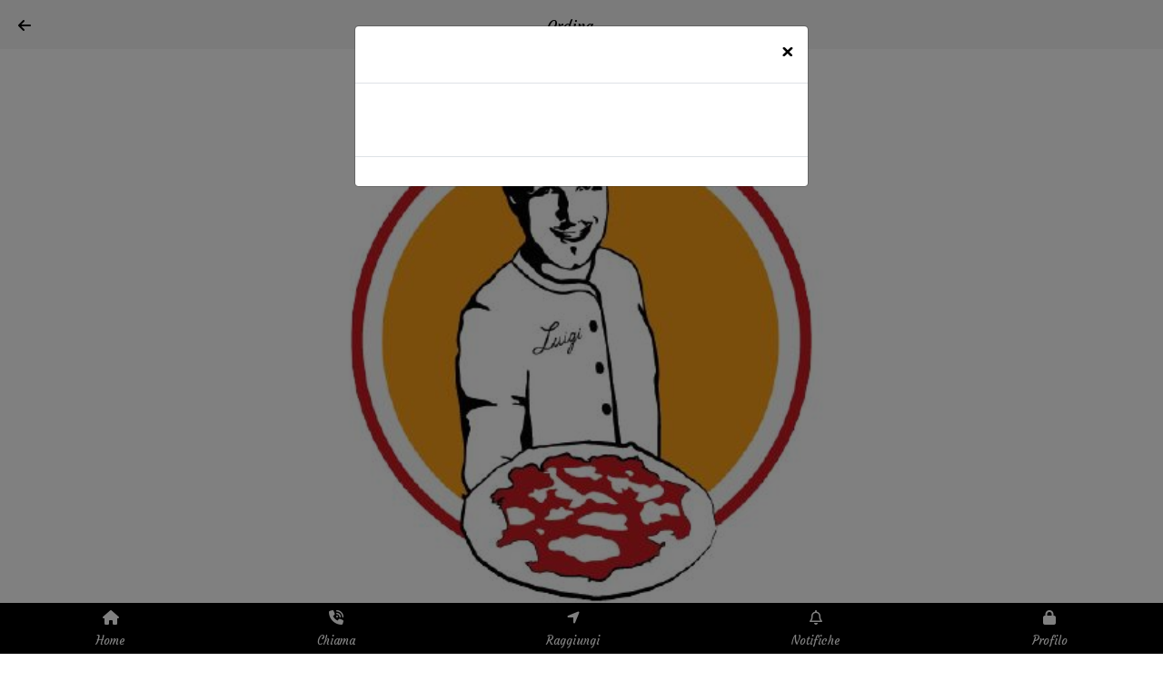

--- FILE ---
content_type: text/html; charset=UTF-8
request_url: https://pizzamax.cittacoupon.it/app/ordina/domicilio
body_size: 19379
content:
<!DOCTYPE html>
<html lang="IT">
<head>
<meta charset="UTF-8">
<meta name="description" content="Pizza max di luigi bonadonna - Ventimiglia - pizzamax.cittacoupon.it/app" >
<meta name="keywords" content="Pizza max di luigi bonadonna Ventimiglia" >
<meta name="revisit-after" content="10 days" >
<title>Pizza max di luigi bonadonna</title>

<!--<link rel="stylesheet" href="https://pro.fontawesome.com/releases/v5.13.0/css/all.css" integrity="sha384-IIED/eyOkM6ihtOiQsX2zizxFBphgnv1zbe1bKA+njdFzkr6cDNy16jfIKWu4FNH" crossorigin="anonymous">-->
<script src="https://kit.fontawesome.com/bef7eec11b.js" crossorigin="anonymous"></script>
<script  src="https://code.jquery.com/jquery-3.4.1.min.js"  integrity="sha256-CSXorXvZcTkaix6Yvo6HppcZGetbYMGWSFlBw8HfCJo="  crossorigin="anonymous"></script>
<link rel="stylesheet" href="https://stackpath.bootstrapcdn.com/bootstrap/4.3.1/css/bootstrap.min.css" integrity="sha384-ggOyR0iXCbMQv3Xipma34MD+dH/1fQ784/j6cY/iJTQUOhcWr7x9JvoRxT2MZw1T" crossorigin="anonymous">
<script src="https://cdnjs.cloudflare.com/ajax/libs/popper.js/1.14.7/umd/popper.min.js" integrity="sha384-UO2eT0CpHqdSJQ6hJty5KVphtPhzWj9WO1clHTMGa3JDZwrnQq4sF86dIHNDz0W1" crossorigin="anonymous"></script>
<script src="https://stackpath.bootstrapcdn.com/bootstrap/4.3.1/js/bootstrap.min.js" integrity="sha384-JjSmVgyd0p3pXB1rRibZUAYoIIy6OrQ6VrjIEaFf/nJGzIxFDsf4x0xIM+B07jRM" crossorigin="anonymous"></script><link href="../../css/icofont.min.css" rel="stylesheet">
<link rel="stylesheet" href="../../css/stili.css?v=4.5" type="text/css" >
<script>
var fuso_options = {dateStyle: "short", timeStyle: "short", timeZone: "Europe/Rome"};

$(document).ready(function(){
	window.onbeforeunload  = function() {
		$("#onunload").show();
		setTimeout(() => {$("#onunload").hide();}, 1000)
	};
	$("#onunload").click(function() {
		$("#onunload").hide();
	});
});

$(document).on("click", ".modal-backdrop", function(e) {
	$("#menu_lateral").modal("hide");
});
</script>
<meta name="theme-color" content="#">
<meta name="mobile-web-app-capable" content="yes">
<meta name="apple-mobile-web-app-capable" content="yes">
<meta name="apple-mobile-web-app-status-bar-style" content="#">

<link rel="apple-touch-icon" sizes="180x180" href="../../icone/apple-touch-icon.png">
<link rel="icon" type="image/png" sizes="32x32" href="../../icone/favicon-32x32.png">
<link rel="icon" type="image/png" sizes="16x16" href="../../icone/favicon-16x16.png">
<link rel="mask-icon" href="../../icone/safari-pinned-tab.svg" color="#5bbad5">
<link rel="shortcut icon" href="../../icone/favicon.ico">
<meta name="msapplication-TileColor" content="#">
<meta name="msapplication-config" content="../../icone/browserconfig.xml">
<link rel="manifest" href="../../manifest.json">
<script type="text/javascript" src="../../sw.js?v=4.5"></script>

<script>
if ("serviceWorker" in navigator) {
    //console.log("Will the service worker register?");
    navigator.serviceWorker.register("../../sw.js?v=4.5")
      .then(function(reg){
        //console.log("YES");
     }).catch(function(err) {
        //console.log("No - Errore:", err)
    });
 }
</script>
<script>
  $(document).ready(function () {
        $("#ferie_popup").modal("show");//Modal has been shown, now set a cookie so it never comes back  
        $("#ferie_popup .close").click(function () {
			document.cookie = "ferie_popup=; expires=Tue, Jan 27 2026 12:31:05; path=/";
		}); 
	});
  </script>
<meta name="viewport" content="width=device-width, initial-scale=1, maximum-scale=1.0, minimum-scale=1.0, user-scalable=no" >
  
<link rel="stylesheet" href="https://cdnjs.cloudflare.com/ajax/libs/simplelightbox/2.4.0/simple-lightbox.min.css" integrity="sha512-qNMTGqibiS3upOvtFHR2Me2fiVT2Rpy1ACgVzYMV7V4O128xXza8wlf4SZSDhV00T94xucLY22/3xO+BUguv7A==" crossorigin="anonymous" />
<script src="https://cdnjs.cloudflare.com/ajax/libs/simplelightbox/2.4.0/simple-lightbox.min.js" integrity="sha512-spV5C+0IOEy3s/G6N3vVyWEZ2VcblBUnWfGD5Afsmt+jsh5ru0PdAp59F7PyC0KwTQ6F7rpO1DqU4g5HufsxBg==" crossorigin="anonymous"></script>
<script>
$(function(){
new SimpleLightbox(".simplelightbox a", { widthRatio:1, heightRatio:0.9});
});
</script>

	<script src="../../scripts/bootstrap-input-spinner/bootstrap-input-spinner.js"></script>
	<script>
	
$(document).on("click",".btn_delivery_azzera_prodotto",function() {
	$("#ordine"+$(this).attr("campo")).val(0);
    $("#ordine"+$(this).attr("campo")).attr("old_value",0);
	$(".segnaposto-aggiunte-singolo-"+$(this).attr("campo")).remove();
	controlla_numero_carrello("");
});

$(document).on("click",".btn_delivery_aggiungi_prodotto",function() {
	let valore=$(this).val();
	$("#ordine"+$(this).attr("campo")).val(valore);
    $("#ordine"+$(this).attr("campo")).attr("old_value",valore);
	controlla_numero_carrello("");
});

$(document).on("change","#select_giorno_tmp", function () {
	const data_preavviso=$(this).attr("data-preavviso");
	let giorni_mod = modifica_orari_tot(orari_tot_tmp, data_preavviso);
	optgrup_update_secondario($("#select_giorno_tmp"),$("#dataeorario_tmp"),"optgroup_day_tmp_","",giorni_mod);//azzera secondario
});

$(document).on("change","#dataeorario_tmp",function(){
	$("#btn_aggiungi_"+$(this).attr("id_prodotto")).show();
});

$(document).on("click", ".btn_cambia_ora", function() {
    // recupero preavviso
    const preavviso = $("#select_giorno_tmp").attr("data-preavviso");

    // aggiorno orari filtrati
    orari_tot_tmp = modifica_orari_tot(orari_tot, preavviso);

    // sincronizzo select_giorno
    $("#select_giorno").html($("#select_giorno_tmp").html());
    $("#select_giorno").val($("#select_giorno_tmp").val());

    // sincronizzo dataeorario
    $("#dataeorario").html($("#dataeorario_tmp").html());
    $("#dataeorario").val($("#dataeorario_tmp").val());
});

$(document).on("change","#select_giorno", function () {
	optgrup_update_secondario($("#select_giorno"),$("#dataeorario"),"optgroup_day_","",orari_tot_tmp);//azzera secondario
});

$(document).on("change","#dataeorario", function () {
	var {carrello_tot, carrello_slot_limit, car_arr, preavviso_tot} = controlla_prodotti_attivi();
	if (carrello_slot_limit>0)//controllo_slot_limit
		slot_limit=controlla_slot_limit("",carrello_slot_limit);
});

function controlla_numero_carrello(prodotto_select){
let d_timezone=new Date().toLocaleString("en-US",fuso_options);
let d= new Date (d_timezone);
//console.log("controlla_numero_carrello: product select: "+prodotto_select);
//controlla_orari (0,0,1); //resetta il calendario
const {carrello_tot, carrello_slot_limit, car_arr, preavviso_tot} = controlla_prodotti_attivi();
//let slot_limit;
if (carrello_slot_limit>0)//controllo_slot_limit
	slot_limit=controlla_slot_limit(prodotto_select,carrello_slot_limit);
else
	slot_limit=0;
//console.log(car_arr);
if (slot_limit==0){
	$(car_arr).each(function(i,v) {
		if (v!=undefined && v!=0){
			$("#ordini_fatti-"+i).html("<p class=\"pt-1 mb-0 font-weight-bold\">N° prodotti selezionati: "+v+"</p>");
			$("#delivery_ricerca_div_"+i+" .card-header").addClass("cat-delivery-selected");
		}
		else{
			$("#ordini_fatti-"+i).html("");
			$("#delivery_ricerca_div_"+i+" .card-header").removeClass("cat-delivery-selected");
		}
	});

		//carrello_tot=carrello_tot/2;
	if (carrello_tot>0)
		$("#carrello-ordine-top-num").text(carrello_tot);
	else
		$("#carrello-ordine-top-num").text("");
}

if (orari_tot!=orari_tot_tmp)
	ripristina_orario (preavviso_tot);
}

function controlla_prodotti(e,control_data) {
	id_prodotto=e.attr("id").match(/\d+/);
	if (control_data==1){
		nome_prodotto="\""+$("#delivery_ricerca_prodotto_"+id_prodotto+" .card-title").text()+"\"";
	}
	else{
		nome_prodotto="questo prodotto";
	}
	avviso_ordini=["",""];
	var extra_var_arr=["preavviso","ordine_minimo","aggiunte_num"];
	//,"aggiunte_cat_num","aggiunte_num_min","cat_aggiunte_num"
	var extra_var=[];
	for (var i in extra_var_arr) {
			extra_var[extra_var_arr[i]]=e.attr(extra_var_arr[i]);
	}

	if (e.val()!=0 && e.val()<extra_var["ordine_minimo"]){
		if (e.attr("old_value")==extra_var["ordine_minimo"]){
			e.val(0);
		}
		else{
			e.val(extra_var["ordine_minimo"]);
			avviso_ordini=["Messaggio","Per "+nome_prodotto+" la quantità minima è "+extra_var["ordine_minimo"]+".","<button type=\"button\" class=\"btn btn-primary btn_delivery_ordini btn_delivery_azzera_prodotto\" campo=\""+id_prodotto+"\" data-dismiss=\"modal\">Annulla</button> <button type=\"button\" class=\"btn btn-primary btn_delivery_ordini\" data-dismiss=\"modal\">Aggiungi "+extra_var["ordine_minimo"]+"</button>"];
		}
		e.attr("old_value",e.val());
	}

	if (extra_var["preavviso"]>0 && e.val()>0){//se preavviso
		let d_timezone=new Date().toLocaleString("en-US",fuso_options);
		let d= new Date(d_timezone);
		data_preavviso=d.getTime()+extra_var["preavviso"]*60000;
		
		if ($("#dataeorario").val()!=null && $("#dataeorario").val()!=""){ //se c'è già un orario selezionato
			const dataorario_val=$("#dataeorario").val();
			const dt_val=dataorario_val.split(/[- :]/);
			const d_val=new Date(dt_val[0], dt_val[1]-1,dt_val[2], dt_val[3], dt_val[4], "00");
			dataeora=d_val.getTime();
		}
		else
			dataeora=0;

		vedi_preavviso=timeConvert(extra_var["preavviso"]);
		if (extra_var["ordine_minimo"]==0)//metto il minimo a 1 così in automatico si aggiunge
			extra_var["ordine_minimo"]=1;

		if (dataeora==0 || dataeora<data_preavviso){
			avviso_ordini=["Attenzione","Per "+nome_prodotto+" occorrono "+vedi_preavviso+" di preavviso. ","<button type=\"button\" class=\"btn btn-primary btn_delivery_ordini\" data-dismiss=\"modal\">Chiudi</button> <button type=\"button\" class=\"btn btn-primary btn_delivery_ordini btn_delivery_aggiungi_prodotto btn_cambia_ora\" campo=\""+id_prodotto+"\" id=\"btn_aggiungi_"+id_prodotto+"\" data-dismiss=\"modal\" value=\""+extra_var["ordine_minimo"]+"\" style=\"display:none\">Aggiungi</button>"];
			e.val(0);
			e.attr("old_value",e.val());			
			if (dataeora==0){//ora non ancora scelta
				//console.log("no orari => 2 genero calendario tmp");
				avviso_ordini[1]+=controlla_orari (data_preavviso,id_prodotto,2,extra_var["preavviso"]);
			}
			else if(dataeora<data_preavviso){//ora e data non compatibile
				//console.log("poco preavviso => 3 genero e modifico calendario tmp");
				avviso_ordini[1]+=controlla_orari (data_preavviso,id_prodotto,3,extra_var["preavviso"]);
			}
		}
	}
	if (avviso_ordini[0]!=""){
		$("#avvisi_ordini h5").text(avviso_ordini[0]);
		$("#avvisi_ordini .modal-body p").html(avviso_ordini[1]);
		$("#avvisi_ordini .modal-footer").html(avviso_ordini[2]);
		$("#avvisi_ordini").modal("show");
	}
}

function optgrup_update_secondario (id_sel_principale,id_sel_secondario,id_optgrup_prefix,value,orari_tot_mod) {
	const  regVal = id_sel_principale.val(); //console.log(regVal);
	id_sel_secondario.val(value);// reset valore selezionato
	id_sel_secondario.find("optgroup").remove();// svuota completamente la select
    if (!regVal || !orari_tot_mod[regVal]) return;// se non esiste un giorno valido, esci
	const labelGiorno = id_sel_principale.find("option:selected").text();//testo option selezionata
    const $optgroup = $("<optgroup>", {// crea un nuovo optgroup
        label: labelGiorno,
        id: id_optgrup_prefix + regVal
    });
    orari_tot_mod[regVal].forEach(item => {// cicla sugli orari del giorno
        const $option = $("<option>", {
            value: `${regVal} ${item.orario}`,
            text: item.orario,
            num: item.num   // attributo personalizzato
        });
        $optgroup.append($option);
    });
	id_sel_secondario.append($optgroup);// aggiungi optgroup alla select
}

function popola_select_giorni(id_select, orario_mod) {
    const sel = $("#" + id_select);

    // svuota completamente le option esistenti
    sel.empty();

    // reinserisci l'option iniziale
    sel.append('<option value="">seleziona Giorno ...</option>');

    // ciclo sui giorni disponibili in orario_mod
    Object.keys(orario_mod).forEach(function(giorno) {
        // formatto la data in italiano (es. Sab 11 Ott 2025)
        let d = new Date(giorno);
        let formatter = new Intl.DateTimeFormat("it-IT", {
            weekday: "short",
            day: "2-digit",
            month: "short",
            year: "numeric"
        });
        let label = formatter.format(d);

        // aggiungo l'option
        sel.append('<option value="' + giorno + '">' + label + '</option>');
    });
}

function modifica_orari_tot(orari_completo, data_preavviso) {
let orario_mod = {};
//console.log("modifica_orari_tot -> uso timestamp limite: " + data_preavviso);

// ciclo sui giorni
Object.keys(orari_completo).forEach(function(data_giorno) {
	let slot_validi = [];

	// ciclo sugli slot del giorno
	orari_completo[data_giorno].forEach(function(slot) {
		let orario = slot.orario;

		// calcolo timestamp completo dello slot
		let dt_tmp = (data_giorno + " " + orario).split(/[- :]/);
		let dt_sel = new Date(
			dt_tmp[0], dt_tmp[1]-1, dt_tmp[2], dt_tmp[3], dt_tmp[4], "00"
		).getTime();

		// tengo solo gli slot >= data_preavviso
		if (dt_sel >= data_preavviso) {
			slot_validi.push(slot);
		}
	});

	// salvo il giorno solo se ha slot validi
	if (slot_validi.length > 0) {
		orario_mod[data_giorno] = slot_validi;
	}
});

return orario_mod;
}

function ripristina_orario (data_preavviso){
	orari_tot_tmp = modifica_orari_tot(orari_tot, data_preavviso);
	const {orario_mod,giorno_mod,num_date_attive}=crea_tendina_orario(orari_tot_tmp,data_preavviso);
	// sincronizzo select_giorno
	const gg=$("#select_giorno").val();
	const ora=$("#dataeorario").val();

	$("#select_giorno").html(giorno_mod);
	$("#select_giorno").val(gg);

	// sincronizzo dataeorario
	$("#dataeorario").html(orario_mod);
	$("#dataeorario").val(ora);	
}

function controlla_orari(data_preavviso, id_prodotto, create, preavviso_value) { 
    // 0 solo disable - 1 enable/disable - 2 solo calendario da inserire - 3 da modificare

    // 🔹 filtro subito i giorni compatibili
    let giorni_mod = modifica_orari_tot(orari_tot_tmp, data_preavviso);
	
	//console.log("controlla_orari -> create: "+create+" - prodotto id: "+id_prodotto+" - data_preavviso: "+data_preavviso);
	if (preavviso_value>0){//se preavviso > 0
		if (create == 0) { //modifica ordine con preavviso - modifico calendario
			// aggiorno orari filtrati
			ripristina_orario (data_preavviso);
		}

		if (create >= 2) { // genero calendario
			const {orario_mod,giorno_mod,num_date_attive}=crea_tendina_orario(giorni_mod,data_preavviso);

			let sel_return = "<div class=\"input-group my-2\"><select id=\"dataeorario_tmp\" class=\"select form-control\" id_prodotto=\""+id_prodotto+"\"><option value=\"\">seleziona Orario ...</option>";
			
			// select dei giorni
			let sel_day_return = "<div class=\"input-group mt-2\"><select id=\"select_giorno_tmp\" class=\"select form-control\" data-preavviso=\""+data_preavviso+"\" required>";
			sel_day_return += giorno_mod;
			sel_day_return += "</select></div>";

			testi = ["","","Scegliere un orario compatibile.","Se volete selezionarlo cambiate orario."];

			if (num_date_attive == 0) {
				return "<br><b>Non ci sono giorni compatibili</b>.";
			}
			else if (1 > 1)
				return testi[create] + sel_day_return + sel_return+"</select></div>";//
			else
				return testi[create] + sel_return+orario_mod+"</select></div>";
		}
	}

    $("#delivery_ricerca_prodotto_" + id_prodotto + " .carrello-ordine-num").addClass("prod-delivery-selected");
}

function crea_tendina_orario(giorni_mod, data_preavviso) {
    let num_date_attive = 0;
    let giorno_mod = "<option value=\"\">seleziona Giorno ...</option>";   // option dei giorni
    let orario_mod = "<option value=\"\">seleziona Orario ...</option>";   // optgroup + option degli orari

    // formatter per data leggibile
    let formatter = new Intl.DateTimeFormat("it-IT", {
        weekday: "short",
        day: "2-digit",
        month: "short",
        year: "numeric"
    });

    // ciclo sui giorni filtrati
    Object.keys(giorni_mod).forEach(function(data_giorno) {
        num_date_attive++;

        // formatto la data
        let d = new Date(data_giorno);
        let label = formatter.format(d); // es. Gio 16 ott 2025
        label = label.charAt(0).toUpperCase() + label.slice(1);

        // aggiungo option per la select dei giorni
        giorno_mod += "<option value=\"" + data_giorno + "\">" + label + "</option>";

        // apro optgroup per gli orari
        orario_mod += "<optgroup label=\"" + label + "\" id=\"optgroup_day_" + data_giorno + "\">";

        // ciclo sugli orari del giorno
        giorni_mod[data_giorno].forEach(function(slot) {
            let orario = slot.orario;
            orario_mod += "<option value=\"" + data_giorno + " "+ orario + "\">" + orario + "</option>";
        });

        // chiudo optgroup
        orario_mod += "</optgroup>";
    });

    return { orario_mod, giorno_mod, num_date_attive };
}


function controlla_slot_limit(prodotto_select,carrello_slot_limit){
slot_limit=0;
max_prod=$("#dataeorario option:selected").attr("num");
if (max_prod>=0 && carrello_slot_limit>max_prod){
	if (typeof prodotto_select === "object"){
		//console.log(prodotto_select.attr("old_value"));
		if (prodotto_select.attr("old_value")>0)
			prodotto_select.val(prodotto_select.val()-prodotto_select.attr("old_value"));//tolgo old value
		else
			prodotto_select.val(prodotto_select.val()-1);//tolgo 1 prodotto
	}
	else
		$("#dataeorario").val("");//azzero orario

	$("#avvisi_ordini h5").text("Attenzione");
	$("#avvisi_ordini .modal-body p").html("N. Max prodotti superato per questo orario. Scegliere un altro orario o eliminare un prodotto");
	$("#avvisi_ordini .modal-footer").html("<button type=\"button\" class=\"btn btn-primary btn_delivery_ordini\" data-dismiss=\"modal\">Chiudi</button>");
	$("#avvisi_ordini").modal("show");
	slot_limit=1;
}
return slot_limit;
};

function controlla_prodotti_attivi() {
    const d_timezone = new Date().toLocaleString("en-US", fuso_options);
    const d = new Date(d_timezone);
    let preavviso_tot = 0;
    let data_preavviso = 0;
    let carrello_tot = 0;
    let carrello_slot_limit = 0;
    let car_arr = [];

    $(".carrello-ordine-num").each(function() {
        if ($(this).attr("id") != undefined) { // solo per campo con id
            const prod_id = $(this).attr("id").match(/\d+/);
            carrello_tot += Number($(this).val());

            if ($(this).val() > 0) { // se aggiunto controllo orari per prodotto
                const preavviso_value = $(this).attr("preavviso");
                data_preavviso = d.getTime() + preavviso_value * 60000; //trovo preavviso
                controlla_orari(data_preavviso, prod_id, 1, preavviso_value); //controlla preavviso x riabilitare orario
                if (data_preavviso > preavviso_tot)
                    preavviso_tot = data_preavviso; //recupero max preavviso
            } else {
                $("#delivery_ricerca_prodotto_" + prod_id + " .carrello-ordine-num").removeClass("prod-delivery-selected");
            }

            const prod_num = parseInt($(this).val());
            const prod_cat = $(this).attr("cat_id");

            if (car_arr[prod_cat] == undefined)
                car_arr[prod_cat] = 0;

            car_arr[prod_cat] += prod_num;

            if ($(this).attr("slot_limit") > 0) //conto slot_limit
                carrello_slot_limit += prod_num;
        }
    });
	
    return {
        carrello_tot,
        carrello_slot_limit,
        car_arr,
        preavviso_tot
    };
}

function timeConvert(num) {
let rdays = num / 1440;
let days = Math.floor(rdays);
let rhours = (rdays - days) * 24 ;
let hours = Math.floor(rhours);
let rminutes = (rhours - hours) * 60;
let minutes = Math.round(rminutes);

let sreturn="";
if (days==1)
  sreturn+=days+" giorno ";
else if (days>1)
  sreturn+=days+" giorni ";
if (hours==1)
  sreturn+=hours+" ora ";
else if (hours>1)
  sreturn+=hours+" ore ";
if (minutes==1)
  sreturn+=minutes+" minuto";
else if (minutes>1)
  sreturn+=minutes+" minuti";

return sreturn;
}

	$(document).ready(function(){
		$(".delivery_elenco_prodotti input[type='number']").inputSpinner();
		
controlla_numero_carrello("");
$(".carrello-ordine-num").change(function(){
	if ($(this).attr("id")!=undefined)
		controlla_prodotti($(this),0);
	controlla_numero_carrello($(this));
});

		});
	</script>
<script>
function is_object_not_empty (object){
if (typeof object === "object" && !Array.isArray(object) && object !== null) return 1;	else return 0;
}

function home_inserisci_aggiunte(aggiunte_jsn_tot,aggiunte_jsn,prodotto,num,inizio){
//console.log(prodotto);
if (is_object_not_empty(aggiunte_jsn_tot["prodotti"])==0)
	aggiunte_jsn_tot["prodotti"]={};
if (is_object_not_empty(aggiunte_jsn_tot["categorie"])==0)
	aggiunte_jsn_tot["categorie"]={};
prod_id=prodotto.attr("id").replace("ordine",""); 
cat_id=prodotto.attr("cat_id");
if (prod_id in aggiunte_jsn_tot["prodotti"] || cat_id in aggiunte_jsn_tot["categorie"]){
	aggiunte_num=prodotto.attr("aggiunte_num"); 
	aggiunte_num_min=prodotto.attr("aggiunte_num_min"); 	
	aggiunte_cat_num=prodotto.attr("cat_aggiunte_num");
	pagina_add='<div class="col-12 my-1 segnaposto-aggiunte-singolo-'+prod_id+'" id="aggiunte-prodotto-'+prod_id+'-'+num+'" num="'+num+'"><i class="far fa-circle"></i> <button type="button" class="btn_aggiunte btn btn-primary border-0 btn-sm small" id="btn_aggiunte-'+prod_id+'-'+num+'" prod="'+prod_id+'" num="'+num+'" cat="'+cat_id+'" aggiunte_num="'+aggiunte_num+'" aggiunte_num_min="'+aggiunte_num_min+'" aggiunte_cat_num="'+aggiunte_cat_num+'" >aggiunte</button> <span class="elenco-aggiunte">';

	if (inizio=="inizio"){
	aggiunta_nome_arr=[];
	$(".aggiunte_input_hidden-"+prod_id+"-"+num).each(function() {
		aggiunta_singola=$(this).val();	
		aggiunta_nome_arr.push(aggiunte_jsn[aggiunta_singola]["titolo_aggiunta"]);
		pagina_add+='<input class="aggiunte_input_hidden aggiunte_input-'+prod_id+'-'+num+'" type="hidden" name="aggiunta['+prod_id+']['+num+']['+aggiunta_singola+']" value="'+aggiunta_singola+'">';
	});	
	pagina_add+=aggiunta_nome_arr.join(", ");
	}

	pagina_add+='</span></div>';	

	$(pagina_add).appendTo("#segnaposto-aggiunte-prodotto-"+prod_id);	
	}
}

function home_elimina_aggiunta(prod_id,num){
//console.log("ELIMINA");	
$("#aggiunte-prodotto-"+prod_id+"-"+num).remove();
}

//carico le aggiunte x azienda
$(document).ready(function() {
$.getJSON( "../../php/delivery-aggiunte.php?az=97299&id_nazione=118&id_nazione_default=118&home=1", function(aggiunte_jsn_tot) {
aggiunte_jsn={};
	/*
$.each(aggiunte_jsn_tot[0] , function(index1, val1) { 
	//console.log(val1);
	$.each(val1, function(index2, val2) { 
	  //console.log(val2);
	  aggiunte_jsn[val2.id]={id:val2.id,titolo_aggiunta:val2.titolo_aggiunta,prezzo:val2.prezzo};
	});
});		
*/

aggiunte_jsn=aggiunte_jsn_tot["tot"];
//console.log(aggiunte_jsn);
	
$(".carrello-ordine-num").each(function() {
	if ($(this).attr("id")!=undefined){// solo per campo con id
		prod_num= Number($(this).val());
		if ($(this).val()>0){// se aggiunto inserisco
		for(i=0;i<prod_num;i++)
			home_inserisci_aggiunte(aggiunte_jsn_tot,aggiunte_jsn,$(this),i,"inizio");
		}
	}
});
$(document).on("change",".carrello-ordine-num",function() {// se clicco su check faccio update aggiunte
	if ($(this).attr("id")!=undefined){
		prod_id=$(this).attr("id").replace("ordine","");
		prod_num=$(this).val();
		ordine_minimo=$(this).attr("ordine_minimo");
		aggiunte_tot=0;
		aggiunte_tot = $(".segnaposto-aggiunte-singolo-"+prod_id).length;
		 
		if (aggiunte_tot<prod_num){
			for(i=0; i<=(prod_num-aggiunte_tot-1); i++){
				home_inserisci_aggiunte(aggiunte_jsn_tot,aggiunte_jsn,$(this),(aggiunte_tot+i));
				if ($(this).attr("aggiunte_num_min")>0){
					//console.log($(this).attr("aggiunte_num_min")); console.log("btn_aggiunte-"+prod_id+"-"+(aggiunte_tot+i));//11257-2
					vedi_aggiunte_modal($("#btn_aggiunte-"+prod_id+"-"+(aggiunte_tot+i)));
				}
			}
		}
		else{
			for(i=0; i<=(aggiunte_tot-prod_num-1); i++)
			home_elimina_aggiunta(prod_id,aggiunte_tot-1-i);
		}
	}
});

$(document).on("click",".btn_delivery_aggiungi_prodotto",function() {
	let valore=$(this).val();
	let ord_id=$(this).attr("campo");
	for (i=0;i<valore;i++)
		home_inserisci_aggiunte(aggiunte_jsn_tot,aggiunte_jsn,$("#ordine"+ord_id),i);
});

$(document).on("click",".btn_aggiunte",function() {// se clicco su bottone vedo aggiunte
	vedi_aggiunte_modal(this);
});

function vedi_aggiunte_modal(that) {
prod_id=$(that).attr("prod");
num=$(that).attr("num");
cat_id=$(that).attr("cat");
max_aggiunte=$(that).attr("aggiunte_num");
min_aggiunte=$(that).attr("aggiunte_num_min");
max_aggiunte_cat=$(that).attr("aggiunte_cat_num");
n_gruppi=1;

aggiunta_modal_start=[]; 
$(".aggiunte_input-"+prod_id+"-"+num).each(function() {
	aggiunta_modal_start[$(this).val()]=$(this).val();
});	
/*
console.log("id: "+prod_id+" - num: "+num+" - cat: "+cat_id);
console.log(aggiunta_modal_start);
*/
aggiunte_elenco_ok={};

if (is_object_not_empty(aggiunte_jsn_tot["prodotti"][prod_id]) === 1){
	for(i in aggiunte_jsn_tot["prodotti"][prod_id]){
		aggiunte_elenco_ok[i]=aggiunte_jsn_tot["prodotti"][prod_id][i];
	}
}
if (is_object_not_empty(aggiunte_jsn_tot["categorie"][cat_id]) === 1){
	for(i in aggiunte_jsn_tot["categorie"][cat_id]){
		aggiunte_elenco_ok[i]=aggiunte_jsn_tot["categorie"][cat_id][i];
	}
}

//console.log(aggiunte_elenco_ok);
/*
if (num==1) {
	titolo_aggiunta=prod_titolo;
}
else{
	titolo_aggiunta="$prod_titolo $i";
}
*/
titolo_aggiunta="aggiunte";
if (min_aggiunte>0)
	titolo_aggiunta+=" - min "+min_aggiunte;

aggiunte_modal_page='<div class="card bg-transparent">';

aggiunte_modal_page+='<input type="hidden" id="aggiunte-'+prod_id+'-'+num+'-max" value="'+max_aggiunte+'">';
aggiunte_modal_page+='<input type="hidden" id="prod_aggiunte_cat-'+prod_id+'-'+num+'-max" value="'+max_aggiunte_cat+'">';

for(cat_num in aggiunte_jsn_tot["cat_num"]){
	cat_k=aggiunte_jsn_tot["cat_num"][cat_num];
	let aggiunte_v={}; 
	let elenco_aggiunte="";
	aggiunte_v=aggiunte_jsn_tot["xcat"][cat_k];
	let cat_titolo_top=aggiunte_v["cat_titolo"]; 
	for (key_num in aggiunte_v["num"]){
		key=aggiunte_v["num"][key_num]; 
		let value_v=aggiunte_v["aggiunte"][key]; 
		if (aggiunte_elenco_ok[key]!== undefined){ //console.log("SI key: "+key+" - aggiunte_elenco_ok: "); console.log(aggiunte_elenco_ok[key]);
			aggiunta_prezzo="";
			if (value_v["prezzo"]>0)
				aggiunta_prezzo='+ € '+value_v["prezzo"];
			if (aggiunta_modal_start[key]!== undefined) cecked='checked'; else cecked='';
			elenco_aggiunte+='<tr><td><h6 class="card-title my-1">'+value_v["titolo_aggiunta"]+'</h6></td>';
			elenco_aggiunte+='<td>'+aggiunta_prezzo+'</td>';
			elenco_aggiunte+='<td scope="row"><input type="checkbox" class="aggiunte-ceck" id="aggiunta_'+prod_id+'_'+num+'_'+key+'" id_prodotto="'+prod_id+'" gruppo="'+num+'" n_gruppi="'+n_gruppi+'" id_cat_prodotto="'+cat_k+'" value="'+key+'" name="aggiunta['+prod_id+']['+num+']['+key+']" '+cecked+'></td></tr>';
		}
	}

 
	if (elenco_aggiunte!=""){
		if (aggiunte_v["cat_aggiunte_max"]>0)
			cat_titolo_top+=' <span class="small"> - max '+aggiunte_v["cat_aggiunte_max"]+'</span>';
		else if (max_aggiunte_cat>0)
			cat_titolo_top+=' <span class="small"> - max '+max_aggiunte_cat+'</span>';
		else if (max_aggiunte>0)
			cat_titolo_top+=' <span class="small"> - max '+max_aggiunte+'</span>';
		
	aggiunte_modal_page+='<div class="card-header border-bottom p-0"><h5 class="card-title my-0 py-0"><a href="#menu-aggiunte-'+cat_k+'" id="amenu-aggiunte-'+cat_k+'" data-toggle="collapse" data-target="#menu-aggiunte-'+cat_k+'" aria-expanded="false" aria-controls="menu-aggiunte-'+cat_k+'" class="d-block delivery_titolo_cat px-2 py-3">'+cat_titolo_top+' <i class="fas fa-sort-down close d-inline-block"></i></a></h5></div><div class="car-body collapse" id="menu-aggiunte-'+cat_k+'" aria-labelledby="menu-aggiunte-'+cat_k+'" data-parent="#aggiunte-'+prod_id+'-'+num+'"><table class="table"><tbody>';
	aggiunte_modal_page+='<input type="hidden" id="cat_aggiunte-'+cat_k+'-'+prod_id+'-'+num+'-max" value="'+aggiunte_v["cat_aggiunte_max"]+'">'+elenco_aggiunte+'</tbody></table></div>';
	}
}
aggiunte_modal_page+='</div>';


aggiunte_modal_page_tot='<div class="modal fade modal_page pagina-menu-style- modal_delivery" id="aggiunte_modal_id" tabindex="-1" role="dialog" aria-labelledby="'+titolo_aggiunta+'" aria-hidden="true" style="display:none"><div class="modal-dialog" role="document"><div class="modal-content">';
aggiunte_modal_page_tot+='<div class="modal-header"><h5 class="modal-title">'+titolo_aggiunta+'</h5><button type="button" class="close" data-dismiss="modal" aria-label="Close"><span aria-hidden="true">×</span></button></div>';
aggiunte_modal_page_tot+='<div class="modal-body" id="aggiunte-'+prod_id+'-'+num+'">'+aggiunte_modal_page+'</div>';
aggiunte_modal_page_tot+='<div class="modal-footer"><button type="button" class="btn btn-primary" data-dismiss="modal">Chiudi</button></div></div></div></div>';

 
$("#modal_aggiunte_js" ).html(aggiunte_modal_page_tot);
$("#aggiunte_modal_id").modal("show");
};
	
	
/*	
var inizio_aggiunte = $(".aggiunte-ceck"); //tutti i campi check delle aggiunte
for(var i = 0; i < inizio_aggiunte.length; i++){ //per ogni campo faccio update iniziale
	 update_aggiunte($('input[type="checkbox"][name="'+inizio_aggiunte[i].name+'"]'),1);
}
*/
$(document).on("click",".aggiunte-ceck",function() {// se clicco su check faccio update aggiunte
	update_aggiunte($(this),0);
});


function update_aggiunte(pulsante,start) {
	id_prodotto=pulsante.attr("id_prodotto"); //id del prodotto
	var id_prodotto_gruppo=pulsante.attr("gruppo"); //gruppo prodotto
	aggiunte_n_gruppi=pulsante.attr("n_gruppi"); //numero gruppi aggiunta
	id_cat_prodotto=pulsante.attr("id_cat_prodotto"); //id del prodotto
	input_click=$('#aggiunte-'+id_prodotto+'-'+id_prodotto_gruppo+' input[type="checkbox"]:checked');
	aggiunte=[];

	//massimo numero aggiunte per prodotto
	max_aggiunte=$("#aggiunte-"+id_prodotto+"-"+id_prodotto_gruppo+"-max").val();
	tot_aggiunte=0;

	//massimo numero aggiunte per categoria
	cat_aggiunte_default_max=$("#cat_aggiunte-"+id_cat_prodotto+"-"+id_prodotto+"-"+id_prodotto_gruppo+"-max").val();
	cat_aggiunte_prod_max=$("#prod_aggiunte_cat-"+id_prodotto+"-"+id_prodotto_gruppo+"-max").val();

	if (cat_aggiunte_default_max>0)
		cat_aggiunte_max=cat_aggiunte_default_max;
	else if (cat_aggiunte_prod_max>0)
		cat_aggiunte_max=cat_aggiunte_prod_max;
	else
		cat_aggiunte_max=0;
		
	/*	
	console.log("id prod: "+id_prodotto);
	console.log("id gruppo: "+id_prodotto_gruppo);
	console.log("id cat prod: "+id_cat_prodotto);	
	console.log("max_aggiunte: "+max_aggiunte);
	console.log("cat_aggiunte_default_max: "+cat_aggiunte_default_max);		
	console.log("cat_aggiunte_prod_max: "+cat_aggiunte_prod_max);		
	console.log("cat_aggiunte_max: "+cat_aggiunte_max);		
*/
	tot_aggiunte_cat=[];
	input_click.each(function(e){
		tot_aggiunte++;       
		id_cat_prodotto_sel=$(this).attr("id_cat_prodotto"); //console.log("id_cat_prodotto_sel: "+id_cat_prodotto_sel);
		if (tot_aggiunte_cat[id_cat_prodotto_sel]==undefined) //inizializzo oggetto
			tot_aggiunte_cat[id_cat_prodotto_sel]=0;
		tot_aggiunte_cat[id_cat_prodotto_sel]++;

		//id_gruppo=$(this).attr("gruppo");
		if (!Array.isArray(aggiunte[id_prodotto_gruppo])) //inizializzo oggetto
			aggiunte[id_prodotto_gruppo]=[];
		aggiunte[id_prodotto_gruppo].push($(this).val());
	});
	//console.log(tot_aggiunte);
	//console.log(tot_aggiunte_cat);

	if (cat_aggiunte_max>0 && tot_aggiunte_cat[id_cat_prodotto]>cat_aggiunte_max && start!=1){//troppe aggiunte x cat
		$("#aggiunta_"+id_prodotto+"_"+id_prodotto_gruppo+"_"+pulsante.val()).prop( "checked", false );
		alert ("Superato il numero massimo di aggiunte per questa categoria");
		return;
	}

	if (max_aggiunte>0 && tot_aggiunte>max_aggiunte && start!=1){//troppe aggiunte
		$("#aggiunta_"+id_prodotto+"_"+id_prodotto_gruppo+"_"+pulsante.val()).prop( "checked", false );
		alert ("Superato il numero massimo di aggiunte");
		return;
	}
	mod_ok=0;
	var html_aggiunte="";
	aggiunta_nome_arr=[];
	for(var i in aggiunte){
		var html_aggiunte_sotto="";
		for(var k in aggiunte[i]){
			mod_ok=1;
			key=aggiunte[i][k];
			html_aggiunte_sotto+='<input class="aggiunte_input_hidden aggiunte_input-'+id_prodotto+'-'+id_prodotto_gruppo+'" type="hidden" name="aggiunta['+id_prodotto+']['+id_prodotto_gruppo+']['+key+']" value="'+key+'">';
			aggiunta_nome_arr.push(aggiunte_jsn[key].titolo_aggiunta);

		}
		if (html_aggiunte_sotto=="") html_aggiunte_sotto="nessuna";
		html_aggiunte+=html_aggiunte_sotto;
	}
	html_aggiunte+=aggiunta_nome_arr.join(", ");
	if (mod_ok==0)
		html_aggiunte="";

 	$("#aggiunte-prodotto-"+id_prodotto+"-"+id_prodotto_gruppo+" .elenco-aggiunte").html(html_aggiunte);		
	};

	$("#order-form").submit( function() {//controlla aggiunte minime
		crtl_aggiunte_ok=crtl_aggiunte(0);//console.log(crtl_aggiunte_ok);
		if (crtl_aggiunte_ok.length>0){//console.log($("#btn_aggiunte-"+crtl_aggiunte_ok[0]+"-"+crtl_aggiunte_ok[1]));
			alert("Mancano aggiunte - inserire il numero minimo");
			vedi_aggiunte_modal($("#btn_aggiunte-"+crtl_aggiunte_ok[0]+"-"+crtl_aggiunte_ok[1]));
			return false;
		}
		else{
			return true;
		}
	});
});

}); //fine ready
</script>
<script src="https://pizzamax.cittacoupon.it/app/../scripts/dragScroll/dragScroll.js"></script>
<script>
$(document).ready(function(){

	$("#delivery_ricerca").keyup(function() {
		ricerca_txt=$(this).val().toLowerCase();
		if (ricerca_txt.length>=3) {
			$("#menu-categorie .card-body").removeAttr("data-parent");
			//nascondo tutto
			$("#menu-categorie .card").hide();
			$("#menu-categorie .delivery_ricerca_prodotto").attr("style", "display:none!important");
			$("#menu-categorie .card-body").collapse("show");
			$(".delivery_ricerca_txt").each(function() {
				let trovato_txt=$(this).text().toLowerCase();
				if (trovato_txt.search(ricerca_txt)>-1) {//mostro solo risultati
					let cat_id=$(this).attr("cat");
					let prod_id=$(this).attr("prod");
					$("#delivery_ricerca_div_"+cat_id).show();
					$("#delivery_ricerca_div_"+cat_id+" .card").show();
					//$("#menu-categorie #delivery_ricerca_div_"+cat_id+" .card-body").collapse("show");
					$("#menu-categorie #delivery_ricerca_prodotto_"+prod_id).removeAttr("style");
				}
			});
		}
		else {
			$("#menu-categorie .card-body").collapse("hide");
			$("#menu-categorie .card-body").attr("data-parent","#menu-categorie");
			$("#menu-categorie .card").show();
			$("#menu-categorie .delivery_ricerca_prodotto").removeAttr("style");
		}
	});
	
	new SimpleLightbox(".simplelightbox_20954 a", { widthRatio:1, heightRatio:0.9});
	new SimpleLightbox(".simplelightbox_5090 a", { widthRatio:1, heightRatio:0.9});
	new SimpleLightbox(".simplelightbox_20558 a", { widthRatio:1, heightRatio:0.9});
	new SimpleLightbox(".simplelightbox_15902 a", { widthRatio:1, heightRatio:0.9});
	new SimpleLightbox(".simplelightbox_15903 a", { widthRatio:1, heightRatio:0.9});
	new SimpleLightbox(".simplelightbox_15904 a", { widthRatio:1, heightRatio:0.9});
	new SimpleLightbox(".simplelightbox_15901 a", { widthRatio:1, heightRatio:0.9});
	new SimpleLightbox(".simplelightbox_15900 a", { widthRatio:1, heightRatio:0.9});
	new SimpleLightbox(".simplelightbox_15899 a", { widthRatio:1, heightRatio:0.9});
	new SimpleLightbox(".simplelightbox_15898 a", { widthRatio:1, heightRatio:0.9});
	new SimpleLightbox(".simplelightbox_15897 a", { widthRatio:1, heightRatio:0.9});
	new SimpleLightbox(".simplelightbox_15890 a", { widthRatio:1, heightRatio:0.9});
	new SimpleLightbox(".simplelightbox_15891 a", { widthRatio:1, heightRatio:0.9});
	new SimpleLightbox(".simplelightbox_15892 a", { widthRatio:1, heightRatio:0.9});
	new SimpleLightbox(".simplelightbox_15894 a", { widthRatio:1, heightRatio:0.9});
	new SimpleLightbox(".simplelightbox_15893 a", { widthRatio:1, heightRatio:0.9});
	new SimpleLightbox(".simplelightbox_15895 a", { widthRatio:1, heightRatio:0.9});
	new SimpleLightbox(".simplelightbox_15896 a", { widthRatio:1, heightRatio:0.9});
	new SimpleLightbox(".simplelightbox_15886 a", { widthRatio:1, heightRatio:0.9});
	new SimpleLightbox(".simplelightbox_15887 a", { widthRatio:1, heightRatio:0.9});
	new SimpleLightbox(".simplelightbox_15888 a", { widthRatio:1, heightRatio:0.9});
	new SimpleLightbox(".simplelightbox_15889 a", { widthRatio:1, heightRatio:0.9});
	new SimpleLightbox(".simplelightbox_20945 a", { widthRatio:1, heightRatio:0.9});
	new SimpleLightbox(".simplelightbox_20944 a", { widthRatio:1, heightRatio:0.9});
	new SimpleLightbox(".simplelightbox_15884 a", { widthRatio:1, heightRatio:0.9});
	new SimpleLightbox(".simplelightbox_15883 a", { widthRatio:1, heightRatio:0.9});
	new SimpleLightbox(".simplelightbox_15882 a", { widthRatio:1, heightRatio:0.9});
	new SimpleLightbox(".simplelightbox_15880 a", { widthRatio:1, heightRatio:0.9});
	new SimpleLightbox(".simplelightbox_15881 a", { widthRatio:1, heightRatio:0.9});
	new SimpleLightbox(".simplelightbox_15878 a", { widthRatio:1, heightRatio:0.9});
	new SimpleLightbox(".simplelightbox_15877 a", { widthRatio:1, heightRatio:0.9});
	new SimpleLightbox(".simplelightbox_4363 a", { widthRatio:1, heightRatio:0.9});
	new SimpleLightbox(".simplelightbox_5086 a", { widthRatio:1, heightRatio:0.9});
	new SimpleLightbox(".simplelightbox_5085 a", { widthRatio:1, heightRatio:0.9});
	new SimpleLightbox(".simplelightbox_5081 a", { widthRatio:1, heightRatio:0.9});
	new SimpleLightbox(".simplelightbox_20943 a", { widthRatio:1, heightRatio:0.9});
	new SimpleLightbox(".simplelightbox_20942 a", { widthRatio:1, heightRatio:0.9});
	new SimpleLightbox(".simplelightbox_20153 a", { widthRatio:1, heightRatio:0.9});
	new SimpleLightbox(".simplelightbox_20151 a", { widthRatio:1, heightRatio:0.9});
	new SimpleLightbox(".simplelightbox_5092 a", { widthRatio:1, heightRatio:0.9});
	new SimpleLightbox(".simplelightbox_5091 a", { widthRatio:1, heightRatio:0.9});
	new SimpleLightbox(".simplelightbox_4367 a", { widthRatio:1, heightRatio:0.9});
	new SimpleLightbox(".simplelightbox_4366 a", { widthRatio:1, heightRatio:0.9});
	new SimpleLightbox(".simplelightbox_4365 a", { widthRatio:1, heightRatio:0.9});
	new SimpleLightbox(".simplelightbox_4369 a", { widthRatio:1, heightRatio:0.9});
	new SimpleLightbox(".simplelightbox_4137 a", { widthRatio:1, heightRatio:0.9});
	new SimpleLightbox(".simplelightbox_5087 a", { widthRatio:1, heightRatio:0.9});
	new SimpleLightbox(".simplelightbox_4138 a", { widthRatio:1, heightRatio:0.9});
	new SimpleLightbox(".simplelightbox_4140 a", { widthRatio:1, heightRatio:0.9});
	new SimpleLightbox(".simplelightbox_4139 a", { widthRatio:1, heightRatio:0.9});
	new SimpleLightbox(".simplelightbox_4141 a", { widthRatio:1, heightRatio:0.9});
	new SimpleLightbox(".simplelightbox_4142 a", { widthRatio:1, heightRatio:0.9});
	new SimpleLightbox(".simplelightbox_16023 a", { widthRatio:1, heightRatio:0.9});
	new SimpleLightbox(".simplelightbox_16022 a", { widthRatio:1, heightRatio:0.9});
	new SimpleLightbox(".simplelightbox_5089 a", { widthRatio:1, heightRatio:0.9});
	new SimpleLightbox(".simplelightbox_5088 a", { widthRatio:1, heightRatio:0.9});
	new SimpleLightbox(".simplelightbox_4144 a", { widthRatio:1, heightRatio:0.9});
	new SimpleLightbox(".simplelightbox_15905 a", { widthRatio:1, heightRatio:0.9});
	new SimpleLightbox(".simplelightbox_15906 a", { widthRatio:1, heightRatio:0.9});
	new SimpleLightbox(".simplelightbox_15907 a", { widthRatio:1, heightRatio:0.9});
	new SimpleLightbox(".simplelightbox_15909 a", { widthRatio:1, heightRatio:0.9});
	new SimpleLightbox(".simplelightbox_15910 a", { widthRatio:1, heightRatio:0.9});
	new SimpleLightbox(".simplelightbox_15911 a", { widthRatio:1, heightRatio:0.9});

});
</script>
<script>
$(document).ready(function(){
$( "#invia_ordine_whatsapp" ).click(function() {
	crtl_aggiunte_ok=crtl_aggiunte(1);
	if (crtl_aggiunte_ok.length>0){
		alert("Mancano aggiunte - inserire il numero minimo");
		$("#aggiunte-"+crtl_aggiunte_ok[0]+"-"+crtl_aggiunte_ok[1]).modal("show");//console.log("aggiunte-"+crtl_aggiunte_ok[0]+"-"+crtl_aggiunte_ok[1]);
		return false;
	}

	var wa_messaggio=[];
	wa_messaggio[0]=($("#wa_messaggio_intestazione").text());
	wa_messaggio[2]=($("#wa_messaggio_commenti").text());
	wa_messaggio[3]=($("#wa_messaggio_prezzi").text());

	wa_aggiunte=$("#wa_messaggio_aggiunte").text();
	if (wa_aggiunte!=""){
		wa_messaggio_aggiunte=JSON.parse(wa_aggiunte);
	}

	wa_categorie_txt=JSON.parse($("#wa_messaggio_cat").text());
	wa_messaggio_prod_txt=JSON.parse($("#wa_messaggio_prod").text());
	wa_messaggio_sconto_txt=JSON.parse($("#wa_messaggio_sconto").text());
	wa_messaggio_primo_ordine_sconto_txt=JSON.parse($("#wa_messaggio_primo_ordine_sconto").text());

	wa_messaggio[1]="";
	for(i in wa_categorie_txt){
		wa_messaggio[1]+="\n*"+wa_categorie_txt[i]+"*\n";
		for(i2 in wa_messaggio_prod_txt[i]){
			for(i3 in wa_messaggio_prod_txt[i][i2]){
				wa_messaggio[1]+="- *"+wa_messaggio_prod_txt[i][i2][i3]["titolo"]+":* Q.ta "+wa_messaggio_prod_txt[i][i2][i3]["qta"]+"\n";
				//aggiunte
				if(typeof wa_messaggio_aggiunte[i2] === "object" && typeof wa_messaggio_aggiunte[i2][i3] === "object"){
					for(i_aggiunte in wa_messaggio_aggiunte[i2][i3])
					wa_messaggio[1]+=" + "+wa_messaggio_aggiunte[i2][i3][i_aggiunte]["titolo"]+"\n";
				}
			}
		}
	}
	
	if (wa_messaggio_sconto_txt["prezzo"]!=0){
		wa_messaggio[3]="\n*"+wa_messaggio_sconto_txt["titolo"]+"*: € "+wa_messaggio_sconto_txt["prezzo"]+"\n"+wa_messaggio[3];
	}
	if (wa_messaggio_primo_ordine_sconto_txt["prezzo"]!=0){
		wa_messaggio[3]="\n*"+wa_messaggio_primo_ordine_sconto_txt["titolo"]+"*: € "+wa_messaggio_primo_ordine_sconto_txt["prezzo"]+"\n"+wa_messaggio[3];
	}

	var messaggio=wa_messaggio.join(" ");

	//console.log(messaggio); return;
	if (messaggio!="") {$("#order-form-conferma").submit( function() {
		$("<input>").attr("type", "hidden")
			.attr("name", "invia_ordine_inviato")
			.attr("value", "conferma")
			.appendTo("#order-form-conferma");
		return true;
		});

		$("#invia_ordine_whatsapp").prop("disabled", true);
		$("#order-form-conferma").submit();
		}
	});
});

function crtl_aggiunte(step){
	let crtl_aggiunte_ok=[];
	$(".btn_aggiunte").each(function(){//per tutti i pulsanti aggiunte
		let crtl_aggiunte_min=$(this).attr("aggiunte_num_min");
		if (crtl_aggiunte_min>0){//se min aggiunte>0 controllo
			let crtl_aggiunte_tot=0;
			let crtl_aggiunte_id_prodotto=$(this).attr("prod");
			let crtl_aggiunte_num_prodotto=$(this).attr("num");
			$(".aggiunte_input-"+crtl_aggiunte_id_prodotto+"-"+crtl_aggiunte_num_prodotto).each(function(){ 
				if (step==1 && $(this).is(":checked"))
					crtl_aggiunte_tot++;  
				else if(step==0)
					crtl_aggiunte_tot++;  
			});
			//console.log(crtl_aggiunte_tot+" - id_prodotto"+crtl_aggiunte_id_prodotto+" - num_prodotto"+crtl_aggiunte_num_prodotto);
			if (crtl_aggiunte_tot<crtl_aggiunte_min)
				crtl_aggiunte_ok=[crtl_aggiunte_id_prodotto,crtl_aggiunte_num_prodotto];
		};
	});	
	return crtl_aggiunte_ok;
}

function order_back(){
	$("#order-form-conferma").submit();
}

</script>
<style>.menu_top_right {visibility:hidden;}</style><link href="https://fonts.googleapis.com/css2?family=Courgette&amp;display=swap" rel="stylesheet">
<style>

	#menu_lateral .modal-body i {color:#ed0010;}	
	.home_icon_div a {margin:.75em;}
	.colore_sfondo_bottoni {background-color:#f4f4f4 !important;}
	.colore_sfondo_bottoni_inverso {color:#f4f4f4 !important;} 	
	.colore_testo_app {color:#000000 !important;}
	.colore_sfondo_inverso {background-color:#000000 !important;}	
	.colore_testo_app i{color:#ed0010 !important;}	
	.colore_pulsante_menu {color:#000000 !important;}	
	.modal_menu a,.modal_menu .close,.modal-header .close,.modal_menu .btn {color:#000000 !important; }	
	.modal_menu,.modal_menu .modal-content,.modal_menu .modal-content .modal-footer,.modal_menu .list-group-item {background-color:#f4f4f4 !important; }	
	.modal_menu .modal-header .close,.modal_menu .modal-header a,#menu_top,#menu_top a,#menu_top .btn,.carrello-ordine-button,.modal-header .close {color:#000000 !important; }
	.modal_menu .modal-header,#menu_top{background-color:#f4f4f4 !important; border-color: #f4f4f4; }
	.modal_page .modal-content {background-color:#ffffff !important; }
	#prenota .modal-content {background-color:#fff !important; }
	.modal_page .bg-transparent {background-color:#ed0010 !important; }
	.modal_page .bg-transparent,.pagina-menu-style-0 .modal-content,.pagina-menu-style-0 .modal-content .cartella-return,.pagina-menu-style-0 .modal-content .modal-header .close  {color:#ffffff !important; }
	#prenota .modal-content,#prenota .modal-content .modal-header .close {color:#212529 !important;}
	.modal_page .modal-content {color:#ffffff !important; }
	.pie_mobile a {color:#ffffff !important;}	
	.pie_mobile {background-color:#000000 !important;}	body {font-family: 'Courgette', cursive;}
@media (min-width: 576px){

}
</style>

</head>
<body><!-- Modal Menu -->
<div class="modal fade modal_page pagina-menu-style- " id="ferie_popup" tabindex="-1" role="dialog" aria-labelledby="Chiusura" aria-hidden="true" style="display:none">
  <div class="modal-dialog" role="document">
    <div class="modal-content">
      <div class="modal-header">
	  
        <h5 class="modal-title">Chiusura</h5>
        <button type="button" class="close" data-dismiss="modal" aria-label="Close">
          <span aria-hidden="true">&times;</span>
        </button>
      </div>
      <div class="modal-body">Ciao!! Aggiorna l'app al seguente link, potrai tracciare il rider durante la consegna!! 

 https://wbpp.it/o/?919</div>
	  <div class="modal-footer"></div>
    </div>
  </div>
</div><div style="display:none;" id="onunload" class="w-100 h-100 text-center position-fixed pagination-centered text-white"><i class="fa fa-spinner fa-pulse fa-3x fa-fw mt-5"></i></div><div class="fixed-top"><div class="card-header text-center py-2 d-flex flex-row bg-secondary" id="menu_top"><div class="d-flex justify-content-between"><a href="https://pizzamax.cittacoupon.it/app/" class="btn shadow-none lead px-0 pt-2 " ><i class="fas fa-arrow-left"></i>&nbsp;</a></div><div class="flex-fill pt-2 ">Ordina</div><div class="d-flex justify-content-between px-0  menu_top_right"><button type="button" class="btn shadow-none" data-toggle="modal" data-target="#condividi_div" aria-pressed="true" aria-controls="condividi_div" aria-expanded="false" aria-label="CONDIVIDI"><i class="fas fa-share-alt "></i>&nbsp;</button></div></div></div><div class="fondo"><div id="delivery-page" class="px-2 mt-3"><div class="text-center">		<img class="w-75 mb-2 " src="https://www.cittacoupon.it/aziende-coupon/97299/app-home-logo-delivery.jpg" alt="Pizza max di luigi bonadonna"></div>
	<h4 class="text-center">Ordine a domicilio</h4>
	<p style="text-align:center">Crea la <strong>&ldquo;Pizza fai da te&rdquo; </strong></p>

<ol>
	<li style="text-align:center">scegli la base di partenza&nbsp;</li>
	<li style="text-align:center">scegli dalle aggiunte gli ingredienti</li>
	<li style="text-align:center">inviaci il tuo ordine</li>
</ol><p style="text-align:center">&nbsp;</p>

<p style="text-align:center">Gli orari di consegna sono dalle</p>

<ul>
	<li>12.00 alle 14.00</li>
	<li>18.00 alle 22.00&nbsp;</li>
</ul>

<p style="text-align:center">&nbsp;</p>

<p>&nbsp;&nbsp;</p>
	<form id="order-form" action="" method="post" class=""><div class="delivery_template_0" id="menu-categorie"><p class="text-center">Ordine minimo: € <b>15,00</b></p><p class="text-center">Per manutenzione gli ordini possono essere effettuati solo per telefono.<br><a href="tel:0184357502" class="px-3 py-2 d-inline-block rounded-pill my-2 text-center text-white bg-info" style="font-size: 1.5rem;"><i class="fas fa-phone-volume" aria-hidden="true"></i> 0184357502</a></p><!-- Modal Menu -->
<div class="modal fade modal_page pagina-menu-style- " id="avvisi_ordini" tabindex="-1" role="dialog" aria-labelledby="" aria-hidden="true" style="display:none">
  <div class="modal-dialog" role="document">
    <div class="modal-content">
      <div class="modal-header">
	  
        <h5 class="modal-title"></h5>
        <button type="button" class="close" data-dismiss="modal" aria-label="Close">
          <span aria-hidden="true">&times;</span>
        </button>
      </div>
      <div class="modal-body"><p></p></div>
	  <div class="modal-footer"></div>
    </div>
  </div>
</div><div id="modal_aggiunte_js"></div><div class="input-group my-2"><input type="text" class="form-control" name="delivery_ricerca" id="delivery_ricerca" value="" aria-describedby="" placeholder="Ricerca..."></div><div class="delivery_elenco_prodotti"><div class="card mb-2 " id="delivery_ricerca_div_2587"><div class="card-header"><h5 class="card-title my-0 py-0"><a href="#menu-2587" id="amenu-2587" data-toggle="collapse" data-target="#menu-2587" aria-expanded="false" aria-controls="menu-2587" class="d-block delivery_titolo_cat">Gelati <i class="fas fa-sort-down close"></i></a></h5><div class="delivery_titolo_cat py-0" id="ordini_fatti-2587"></div></div>
		<div class="card-body border-top collapse  p-0 " id="menu-2587" aria-labelledby="menu-2587" data-parent="#menu-categorie"><div class="d-flex border-bottom p-1 delivery_ricerca_prodotto" id="delivery_ricerca_prodotto_21693"><div class="delivery-txt w-100"><h6 class="card-title my-1 delivery_ricerca_txt" cat="2587" prod="21693">Ghiacciolo arancia</h6><div class="card-text row"><div class="col">€ 1,50</div></div><div class="row my-0" id="segnaposto-aggiunte-prodotto-21693"></div></div></div><div class="d-flex border-bottom p-1 delivery_ricerca_prodotto" id="delivery_ricerca_prodotto_21692"><div class="delivery-txt w-100"><h6 class="card-title my-1 delivery_ricerca_txt" cat="2587" prod="21692">Ghiacciolo cocacola</h6><div class="card-text row"><div class="col">€ 1,50</div></div><div class="row my-0" id="segnaposto-aggiunte-prodotto-21692"></div></div></div><div class="d-flex border-bottom p-1 delivery_ricerca_prodotto" id="delivery_ricerca_prodotto_21691"><div class="delivery-txt w-100"><h6 class="card-title my-1 delivery_ricerca_txt" cat="2587" prod="21691">Ghiacciolo fragola</h6><div class="card-text row"><div class="col">€ 1,50</div></div><div class="row my-0" id="segnaposto-aggiunte-prodotto-21691"></div></div></div><div class="d-flex border-bottom p-1 delivery_ricerca_prodotto" id="delivery_ricerca_prodotto_21690"><div class="delivery-txt w-100"><h6 class="card-title my-1 delivery_ricerca_txt" cat="2587" prod="21690">Ghiacciolo anice</h6><div class="card-text row"><div class="col">€ 1,50</div></div><div class="row my-0" id="segnaposto-aggiunte-prodotto-21690"></div></div></div><div class="d-flex border-bottom p-1 delivery_ricerca_prodotto" id="delivery_ricerca_prodotto_21689"><div class="delivery-txt w-100"><h6 class="card-title my-1 delivery_ricerca_txt" cat="2587" prod="21689">Ghiacciolo cedro</h6><div class="card-text row"><div class="col">€ 1,50</div></div><div class="row my-0" id="segnaposto-aggiunte-prodotto-21689"></div></div></div><div class="d-flex border-bottom p-1 delivery_ricerca_prodotto" id="delivery_ricerca_prodotto_21688"><div class="delivery-txt w-100"><h6 class="card-title my-1 delivery_ricerca_txt" cat="2587" prod="21688">Ghiacciolo limone</h6><div class="card-text row"><div class="col">€ 1,50</div></div><div class="row my-0" id="segnaposto-aggiunte-prodotto-21688"></div></div></div><div class="d-flex border-bottom p-1 delivery_ricerca_prodotto" id="delivery_ricerca_prodotto_21687"><div class="delivery-txt w-100"><h6 class="card-title my-1 delivery_ricerca_txt" cat="2587" prod="21687">Ghiacciolo menta</h6><div class="card-text row"><div class="col">€ 1,50</div></div><div class="row my-0" id="segnaposto-aggiunte-prodotto-21687"></div></div></div><div class="d-flex border-bottom p-1 delivery_ricerca_prodotto" id="delivery_ricerca_prodotto_21686"><div class="delivery-txt w-100"><h6 class="card-title my-1 delivery_ricerca_txt" cat="2587" prod="21686">Biscotto pralinato</h6><p class="card-text small my-1 delivery_ricerca_txt" cat="2587" prod="21686">Biscotto ripieno di crema fiordilatte</p><div class="card-text row"><div class="col">€ 3,50</div></div><div class="row my-0" id="segnaposto-aggiunte-prodotto-21686"></div></div></div><div class="d-flex border-bottom p-1 delivery_ricerca_prodotto" id="delivery_ricerca_prodotto_21685"><div class="delivery-txt w-100"><h6 class="card-title my-1 delivery_ricerca_txt" cat="2587" prod="21685">Stecco ciccoato bianco</h6><div class="card-text row"><div class="col">€ 3,50</div></div><div class="row my-0" id="segnaposto-aggiunte-prodotto-21685"></div></div></div><div class="d-flex border-bottom p-1 delivery_ricerca_prodotto" id="delivery_ricerca_prodotto_21684"><div class="delivery-txt w-100"><h6 class="card-title my-1 delivery_ricerca_txt" cat="2587" prod="21684">Stecco al cioccolato</h6><div class="card-text row"><div class="col">€ 3,50</div></div><div class="row my-0" id="segnaposto-aggiunte-prodotto-21684"></div></div></div><div class="d-flex border-bottom p-1 delivery_ricerca_prodotto" id="delivery_ricerca_prodotto_21683"><div class="delivery-txt w-100"><h6 class="card-title my-1 delivery_ricerca_txt" cat="2587" prod="21683">Coppetta all' amarena</h6><div class="card-text row"><div class="col">€ 3,50</div></div><div class="row my-0" id="segnaposto-aggiunte-prodotto-21683"></div></div></div><div class="d-flex border-bottom p-1 delivery_ricerca_prodotto" id="delivery_ricerca_prodotto_21694"><div class="delivery-txt w-100"><h6 class="card-title my-1 delivery_ricerca_txt" cat="2587" prod="21694">Coppetta cioccolato e fiordilatte</h6><div class="card-text row"><div class="col">€ 3,50</div></div><div class="row my-0" id="segnaposto-aggiunte-prodotto-21694"></div></div></div><div class="d-flex border-bottom p-1 delivery_ricerca_prodotto" id="delivery_ricerca_prodotto_21682"><div class="delivery-txt w-100"><h6 class="card-title my-1 delivery_ricerca_txt" cat="2587" prod="21682">Coppetta al caffè</h6><div class="card-text row"><div class="col">€ 3,50</div></div><div class="row my-0" id="segnaposto-aggiunte-prodotto-21682"></div></div></div><div class="d-flex border-bottom p-1 delivery_ricerca_prodotto" id="delivery_ricerca_prodotto_21681"><div class="delivery-txt w-100"><h6 class="card-title my-1 delivery_ricerca_txt" cat="2587" prod="21681">Cornetto all' amarena</h6><div class="card-text row"><div class="col">€ 3,50</div></div><div class="row my-0" id="segnaposto-aggiunte-prodotto-21681"></div></div></div><div class="d-flex border-bottom p-1 delivery_ricerca_prodotto" id="delivery_ricerca_prodotto_21680"><div class="delivery-txt w-100"><h6 class="card-title my-1 delivery_ricerca_txt" cat="2587" prod="21680">Cornetto classico</h6><div class="card-text row"><div class="col">€ 3,50</div></div><div class="row my-0" id="segnaposto-aggiunte-prodotto-21680"></div></div></div>  </div></div><div class="card mb-2 " id="delivery_ricerca_div_2474"><div class="card-header"><h5 class="card-title my-0 py-0"><a href="#menu-2474" id="amenu-2474" data-toggle="collapse" data-target="#menu-2474" aria-expanded="false" aria-controls="menu-2474" class="d-block delivery_titolo_cat">Menu <i class="fas fa-sort-down close"></i></a></h5><div class="delivery_titolo_cat py-0" id="ordini_fatti-2474"></div></div>
		<div class="card-body border-top collapse  p-0 " id="menu-2474" aria-labelledby="menu-2474" data-parent="#menu-categorie"><div class="d-flex border-bottom p-1 delivery_ricerca_prodotto" id="delivery_ricerca_prodotto_20954"><div class="delivery-img w-25  pr-2 pt-1 simplelightbox_20954"><a href="https://www.cittacoupon.it/aziende-coupon/97299/delivery/20954/foto.jpg"><img class="w-100 rounded-lg" src="https://www.cittacoupon.it/aziende-coupon/97299/delivery/20954/foto.jpg" alt="Menu nugget's"></a></div><div class="delivery-txt w-75"><h6 class="card-title my-1 delivery_ricerca_txt" cat="2474" prod="20954">Menu nugget's</h6><p class="card-text small my-1 delivery_ricerca_txt" cat="2474" prod="20954">20 nugget's + 2 patatine 🍟 + 2 cocacola</p><div class="card-text row"><div class="col">€ 18,90</div></div><div class="row my-0" id="segnaposto-aggiunte-prodotto-20954"></div></div></div>  </div></div><div class="card mb-2 " id="delivery_ricerca_div_1941"><div class="card-header"><h5 class="card-title my-0 py-0"><a href="#menu-1941" id="amenu-1941" data-toggle="collapse" data-target="#menu-1941" aria-expanded="false" aria-controls="menu-1941" class="d-block delivery_titolo_cat">Promozioni <i class="fas fa-sort-down close"></i></a></h5><div class="delivery_titolo_cat py-0" id="ordini_fatti-1941"></div></div>
		<div class="card-body border-top collapse  p-0 " id="menu-1941" aria-labelledby="menu-1941" data-parent="#menu-categorie"><div class="d-flex border-bottom p-1 delivery_ricerca_prodotto" id="delivery_ricerca_prodotto_5090"><div class="delivery-img w-25  pr-2 pt-1 simplelightbox_5090"><a href="https://www.cittacoupon.it/aziende-coupon/97299/delivery/5090/foto.jpg"><img class="w-100 rounded-lg" src="https://www.cittacoupon.it/aziende-coupon/97299/delivery/5090/foto.jpg" alt="3 birre da 66cl"></a></div><div class="delivery-txt w-75"><h6 class="card-title my-1 delivery_ricerca_txt" cat="1941" prod="5090">3 birre da 66cl</h6><div class="card-text row"><div class="col">€ 12,00</div></div><div class="row my-0" id="segnaposto-aggiunte-prodotto-5090"></div></div></div>  </div></div><div class="card mb-2 " id="delivery_ricerca_div_1937"><div class="card-header"><h5 class="card-title my-0 py-0"><a href="#menu-1937" id="amenu-1937" data-toggle="collapse" data-target="#menu-1937" aria-expanded="false" aria-controls="menu-1937" class="d-block delivery_titolo_cat">Pizza fai da te <i class="fas fa-sort-down close"></i></a></h5><div class="delivery_titolo_cat py-0" id="ordini_fatti-1937"></div></div>
		<div class="card-body border-top collapse  p-0 " id="menu-1937" aria-labelledby="menu-1937" data-parent="#menu-categorie"><div class="d-flex border-bottom p-1 delivery_ricerca_prodotto" id="delivery_ricerca_prodotto_20558"><div class="delivery-img w-25  pr-2 pt-1 simplelightbox_20558"><a href="https://www.cittacoupon.it/aziende-coupon/97299/delivery/20558/foto.jpg"><img class="w-100 rounded-lg" src="https://www.cittacoupon.it/aziende-coupon/97299/delivery/20558/foto.jpg" alt="Focaccia"></a></div><div class="delivery-txt w-75"><h6 class="card-title my-1 delivery_ricerca_txt" cat="1937" prod="20558">Focaccia</h6><p class="card-text small my-1 delivery_ricerca_txt" cat="1937" prod="20558">Focaccia 480g</p><div class="card-text row"><div class="col">€ 5,50</div></div><div class="row my-0" id="segnaposto-aggiunte-prodotto-20558"></div></div></div><div class="d-flex border-bottom p-1 delivery_ricerca_prodotto" id="delivery_ricerca_prodotto_15902"><div class="delivery-img w-25  pr-2 pt-1 simplelightbox_15902"><a href="https://www.cittacoupon.it/aziende-coupon/97299/delivery/15902/foto.jpg"><img class="w-100 rounded-lg" src="https://www.cittacoupon.it/aziende-coupon/97299/delivery/15902/foto.jpg" alt="Bianca"></a></div><div class="delivery-txt w-75"><h6 class="card-title my-1 delivery_ricerca_txt" cat="1937" prod="15902">Bianca</h6><div class="card-text row"><div class="col">€ 5,50</div></div><div class="row my-0" id="segnaposto-aggiunte-prodotto-15902"></div></div></div><div class="d-flex border-bottom p-1 delivery_ricerca_prodotto" id="delivery_ricerca_prodotto_15903"><div class="delivery-img w-25  pr-2 pt-1 simplelightbox_15903"><a href="https://www.cittacoupon.it/aziende-coupon/97299/delivery/15903/foto.jpg"><img class="w-100 rounded-lg" src="https://www.cittacoupon.it/aziende-coupon/97299/delivery/15903/foto.jpg" alt="Rossa"></a></div><div class="delivery-txt w-75"><h6 class="card-title my-1 delivery_ricerca_txt" cat="1937" prod="15903">Rossa</h6><div class="card-text row"><div class="col">€ 5,50</div></div><div class="row my-0" id="segnaposto-aggiunte-prodotto-15903"></div></div></div><div class="d-flex border-bottom p-1 delivery_ricerca_prodotto" id="delivery_ricerca_prodotto_15904"><div class="delivery-img w-25  pr-2 pt-1 simplelightbox_15904"><a href="https://www.cittacoupon.it/aziende-coupon/97299/delivery/15904/foto.jpg"><img class="w-100 rounded-lg" src="https://www.cittacoupon.it/aziende-coupon/97299/delivery/15904/foto.jpg" alt="Margherita"></a></div><div class="delivery-txt w-75"><h6 class="card-title my-1 delivery_ricerca_txt" cat="1937" prod="15904">Margherita</h6><div class="card-text row"><div class="col">€ 5,50</div></div><div class="row my-0" id="segnaposto-aggiunte-prodotto-15904"></div></div></div>  </div></div><div class="card mb-2 " id="delivery_ricerca_div_1936"><div class="card-header"><h5 class="card-title my-0 py-0"><a href="#menu-1936" id="amenu-1936" data-toggle="collapse" data-target="#menu-1936" aria-expanded="false" aria-controls="menu-1936" class="d-block delivery_titolo_cat">Pizze classiche <i class="fas fa-sort-down close"></i></a></h5><div class="delivery_titolo_cat py-0" id="ordini_fatti-1936"></div></div>
		<div class="card-body border-top collapse  p-0 " id="menu-1936" aria-labelledby="menu-1936" data-parent="#menu-categorie"><div class="d-flex border-bottom p-1 delivery_ricerca_prodotto" id="delivery_ricerca_prodotto_15901"><div class="delivery-img w-25  pr-2 pt-1 simplelightbox_15901"><a href="https://www.cittacoupon.it/aziende-coupon/97299/delivery/15901/foto.jpg"><img class="w-100 rounded-lg" src="https://www.cittacoupon.it/aziende-coupon/97299/delivery/15901/foto.jpg" alt="4 Stagioni"></a></div><div class="delivery-txt w-75"><h6 class="card-title my-1 delivery_ricerca_txt" cat="1936" prod="15901">4 Stagioni</h6><p class="card-text small my-1 delivery_ricerca_txt" cat="1936" prod="15901">Pomodoro, mozzarella, prosciutto cotto, funghi carciofini, olive e origano</p><div class="card-text row"><div class="col">€ 8,50</div></div><div class="row my-0" id="segnaposto-aggiunte-prodotto-15901"></div></div></div><div class="d-flex border-bottom p-1 delivery_ricerca_prodotto" id="delivery_ricerca_prodotto_15900"><div class="delivery-img w-25  pr-2 pt-1 simplelightbox_15900"><a href="https://www.cittacoupon.it/aziende-coupon/97299/delivery/15900/foto.jpg"><img class="w-100 rounded-lg" src="https://www.cittacoupon.it/aziende-coupon/97299/delivery/15900/foto.jpg" alt="Margherita"></a></div><div class="delivery-txt w-75"><h6 class="card-title my-1 delivery_ricerca_txt" cat="1936" prod="15900">Margherita</h6><p class="card-text small my-1 delivery_ricerca_txt" cat="1936" prod="15900">Pomodoro, mozzarella e origano</p><div class="card-text row"><div class="col">€ 5,50</div></div><div class="row my-0" id="segnaposto-aggiunte-prodotto-15900"></div></div></div><div class="d-flex border-bottom p-1 delivery_ricerca_prodotto" id="delivery_ricerca_prodotto_15899"><div class="delivery-img w-25  pr-2 pt-1 simplelightbox_15899"><a href="https://www.cittacoupon.it/aziende-coupon/97299/delivery/15899/foto.jpg"><img class="w-100 rounded-lg" src="https://www.cittacoupon.it/aziende-coupon/97299/delivery/15899/foto.jpg" alt="4 Formaggi"></a></div><div class="delivery-txt w-75"><h6 class="card-title my-1 delivery_ricerca_txt" cat="1936" prod="15899">4 Formaggi</h6><p class="card-text small my-1 delivery_ricerca_txt" cat="1936" prod="15899">Pomodoro, mozzarella, fontina, emmenthal, gorgonzola e origano</p><div class="card-text row"><div class="col">€ 8,00</div></div><div class="row my-0" id="segnaposto-aggiunte-prodotto-15899"></div></div></div><div class="d-flex border-bottom p-1 delivery_ricerca_prodotto" id="delivery_ricerca_prodotto_15898"><div class="delivery-img w-25  pr-2 pt-1 simplelightbox_15898"><a href="https://www.cittacoupon.it/aziende-coupon/97299/delivery/15898/foto.jpg"><img class="w-100 rounded-lg" src="https://www.cittacoupon.it/aziende-coupon/97299/delivery/15898/foto.jpg" alt="Margherita verace"></a></div><div class="delivery-txt w-75"><h6 class="card-title my-1 delivery_ricerca_txt" cat="1936" prod="15898">Margherita verace</h6><p class="card-text small my-1 delivery_ricerca_txt" cat="1936" prod="15898">Pomodoro, mozzarella, bufala, olio extra vergine d’oliva e origano</p><div class="card-text row"><div class="col">€ 8,50</div></div><div class="row my-0" id="segnaposto-aggiunte-prodotto-15898"></div></div></div><div class="d-flex border-bottom p-1 delivery_ricerca_prodotto" id="delivery_ricerca_prodotto_15897"><div class="delivery-img w-25  pr-2 pt-1 simplelightbox_15897"><a href="https://www.cittacoupon.it/aziende-coupon/97299/delivery/15897/foto.jpg"><img class="w-100 rounded-lg" src="https://www.cittacoupon.it/aziende-coupon/97299/delivery/15897/foto.jpg" alt="Calzone alla Napoletana"></a></div><div class="delivery-txt w-75"><h6 class="card-title my-1 delivery_ricerca_txt" cat="1936" prod="15897">Calzone alla Napoletana</h6><p class="card-text small my-1 delivery_ricerca_txt" cat="1936" prod="15897">Pomodoro, mozzarella, prosciutto cotto e origano</p><div class="card-text row"><div class="col">€ 8,80</div></div><div class="row my-0" id="segnaposto-aggiunte-prodotto-15897"></div></div></div>  </div></div><div class="card mb-2 " id="delivery_ricerca_div_1935"><div class="card-header"><h5 class="card-title my-0 py-0"><a href="#menu-1935" id="amenu-1935" data-toggle="collapse" data-target="#menu-1935" aria-expanded="false" aria-controls="menu-1935" class="d-block delivery_titolo_cat">Pizze della casa <i class="fas fa-sort-down close"></i></a></h5><div class="delivery_titolo_cat py-0" id="ordini_fatti-1935"></div></div>
		<div class="card-body border-top collapse  p-0 " id="menu-1935" aria-labelledby="menu-1935" data-parent="#menu-categorie"><div class="d-flex border-bottom p-1 delivery_ricerca_prodotto" id="delivery_ricerca_prodotto_15890"><div class="delivery-img w-25  pr-2 pt-1 simplelightbox_15890"><a href="https://www.cittacoupon.it/aziende-coupon/97299/delivery/15890/foto.jpg"><img class="w-100 rounded-lg" src="https://www.cittacoupon.it/aziende-coupon/97299/delivery/15890/foto.jpg" alt="Parmigiana"></a></div><div class="delivery-txt w-75"><h6 class="card-title my-1 delivery_ricerca_txt" cat="1935" prod="15890">Parmigiana</h6><p class="card-text small my-1 delivery_ricerca_txt" cat="1935" prod="15890">Mozzarella di bufala, sugo con cipolla fatto in casa, Parmigiano Reggiano a scaglie, melanzane fresche e crudo di Parma</p><div class="card-text row"><div class="col">€ 11,80</div></div><div class="row my-0" id="segnaposto-aggiunte-prodotto-15890"></div></div></div><div class="d-flex border-bottom p-1 delivery_ricerca_prodotto" id="delivery_ricerca_prodotto_15891"><div class="delivery-img w-25  pr-2 pt-1 simplelightbox_15891"><a href="https://www.cittacoupon.it/aziende-coupon/97299/delivery/15891/foto.jpg"><img class="w-100 rounded-lg" src="https://www.cittacoupon.it/aziende-coupon/97299/delivery/15891/foto.jpg" alt="Luigi"></a></div><div class="delivery-txt w-75"><h6 class="card-title my-1 delivery_ricerca_txt" cat="1935" prod="15891">Luigi</h6><p class="card-text small my-1 delivery_ricerca_txt" cat="1935" prod="15891">Pomodoro, mozzarella, gorgonzola, melanzane grigliate*, salsiccia, peperoni*, uovo, rucola, scaglie di grana e origano</p><div class="card-text row"><div class="col">€ 9,50</div></div><div class="row my-0" id="segnaposto-aggiunte-prodotto-15891"></div></div></div><div class="d-flex border-bottom p-1 delivery_ricerca_prodotto" id="delivery_ricerca_prodotto_15892"><div class="delivery-img w-25  pr-2 pt-1 simplelightbox_15892"><a href="https://www.cittacoupon.it/aziende-coupon/97299/delivery/15892/foto.jpg"><img class="w-100 rounded-lg" src="https://www.cittacoupon.it/aziende-coupon/97299/delivery/15892/foto.jpg" alt="Salumi"></a></div><div class="delivery-txt w-75"><h6 class="card-title my-1 delivery_ricerca_txt" cat="1935" prod="15892">Salumi</h6><p class="card-text small my-1 delivery_ricerca_txt" cat="1935" prod="15892">Pomodoro, mozzarella, salsiccia, wÜrstel, prosciutto, speck, salamino piccante, prosciutto crudo e origano</p><div class="card-text row"><div class="col">€ 9,50</div></div><div class="row my-0" id="segnaposto-aggiunte-prodotto-15892"></div></div></div><div class="d-flex border-bottom p-1 delivery_ricerca_prodotto" id="delivery_ricerca_prodotto_15894"><div class="delivery-img w-25  pr-2 pt-1 simplelightbox_15894"><a href="https://www.cittacoupon.it/aziende-coupon/97299/delivery/15894/foto.jpg"><img class="w-100 rounded-lg" src="https://www.cittacoupon.it/aziende-coupon/97299/delivery/15894/foto.jpg" alt="Marilù"></a></div><div class="delivery-txt w-75"><h6 class="card-title my-1 delivery_ricerca_txt" cat="1935" prod="15894">Marilù</h6><p class="card-text small my-1 delivery_ricerca_txt" cat="1935" prod="15894">Pomodoro, mozzarella di bufala, peperoni*, salamino piccante, carciofi e origano</p><div class="card-text row"><div class="col">€ 9,50</div></div><div class="row my-0" id="segnaposto-aggiunte-prodotto-15894"></div></div></div><div class="d-flex border-bottom p-1 delivery_ricerca_prodotto" id="delivery_ricerca_prodotto_15893"><div class="delivery-img w-25  pr-2 pt-1 simplelightbox_15893"><a href="https://www.cittacoupon.it/aziende-coupon/97299/delivery/15893/foto.jpg"><img class="w-100 rounded-lg" src="https://www.cittacoupon.it/aziende-coupon/97299/delivery/15893/foto.jpg" alt="Pizza Carnivora"></a></div><div class="delivery-txt w-75"><h6 class="card-title my-1 delivery_ricerca_txt" cat="1935" prod="15893">Pizza Carnivora</h6><p class="card-text small my-1 delivery_ricerca_txt" cat="1935" prod="15893">Pomodoro, mozzarella e carne trita 100% bovino cotta su piastra</p><div class="card-text row"><div class="col">€ 9,50</div></div><div class="row my-0" id="segnaposto-aggiunte-prodotto-15893"></div></div></div><div class="d-flex border-bottom p-1 delivery_ricerca_prodotto" id="delivery_ricerca_prodotto_15895"><div class="delivery-img w-25  pr-2 pt-1 simplelightbox_15895"><a href="https://www.cittacoupon.it/aziende-coupon/97299/delivery/15895/foto.jpg"><img class="w-100 rounded-lg" src="https://www.cittacoupon.it/aziende-coupon/97299/delivery/15895/foto.jpg" alt="Francesco"></a></div><div class="delivery-txt w-75"><h6 class="card-title my-1 delivery_ricerca_txt" cat="1935" prod="15895">Francesco</h6><p class="card-text small my-1 delivery_ricerca_txt" cat="1935" prod="15895">Mozzarella, gorgonzola, granella di nocciole, crudo di Parma e grana</p><div class="card-text row"><div class="col">€ 9,50</div></div><div class="row my-0" id="segnaposto-aggiunte-prodotto-15895"></div></div></div><div class="d-flex border-bottom p-1 delivery_ricerca_prodotto" id="delivery_ricerca_prodotto_15896"><div class="delivery-img w-25  pr-2 pt-1 simplelightbox_15896"><a href="https://www.cittacoupon.it/aziende-coupon/97299/delivery/15896/foto.jpg"><img class="w-100 rounded-lg" src="https://www.cittacoupon.it/aziende-coupon/97299/delivery/15896/foto.jpg" alt="Laura"></a></div><div class="delivery-txt w-75"><h6 class="card-title my-1 delivery_ricerca_txt" cat="1935" prod="15896">Laura</h6><p class="card-text small my-1 delivery_ricerca_txt" cat="1935" prod="15896">Base di tartufo, mozzarella, porcini, salamino piccante e grana</p><div class="card-text row"><div class="col">€ 9,50</div></div><div class="row my-0" id="segnaposto-aggiunte-prodotto-15896"></div></div></div>  </div></div><div class="card mb-2 " id="delivery_ricerca_div_1934"><div class="card-header"><h5 class="card-title my-0 py-0"><a href="#menu-1934" id="amenu-1934" data-toggle="collapse" data-target="#menu-1934" aria-expanded="false" aria-controls="menu-1934" class="d-block delivery_titolo_cat">Pizze Premium <i class="fas fa-sort-down close"></i></a></h5><div class="delivery_titolo_cat py-0" id="ordini_fatti-1934"></div></div>
		<div class="card-body border-top collapse  p-0 " id="menu-1934" aria-labelledby="menu-1934" data-parent="#menu-categorie"><div class="d-flex border-bottom p-1 delivery_ricerca_prodotto" id="delivery_ricerca_prodotto_15886"><div class="delivery-img w-25  pr-2 pt-1 simplelightbox_15886"><a href="https://www.cittacoupon.it/aziende-coupon/97299/delivery/15886/foto.jpg"><img class="w-100 rounded-lg" src="https://www.cittacoupon.it/aziende-coupon/97299/delivery/15886/foto.jpg" alt="Ariccia"></a></div><div class="delivery-txt w-75"><h6 class="card-title my-1 delivery_ricerca_txt" cat="1934" prod="15886">Ariccia</h6><p class="card-text small my-1 delivery_ricerca_txt" cat="1934" prod="15886">Mozzarella di bufala, porchetta di Ariccia, funghi porcini, parmigiano, champignon freschi e rosmarino</p><div class="card-text row"><div class="col">€ 14,80</div></div><div class="row my-0" id="segnaposto-aggiunte-prodotto-15886"></div></div></div><div class="d-flex border-bottom p-1 delivery_ricerca_prodotto" id="delivery_ricerca_prodotto_15887"><div class="delivery-img w-25  pr-2 pt-1 simplelightbox_15887"><a href="https://www.cittacoupon.it/aziende-coupon/97299/delivery/15887/foto.jpg"><img class="w-100 rounded-lg" src="https://www.cittacoupon.it/aziende-coupon/97299/delivery/15887/foto.jpg" alt="Cala del forte"></a></div><div class="delivery-txt w-75"><h6 class="card-title my-1 delivery_ricerca_txt" cat="1934" prod="15887">Cala del forte</h6><p class="card-text small my-1 delivery_ricerca_txt" cat="1934" prod="15887">Polpa fine di pomodoro, fior di latte, selezione di frutti di mare*, cozze, vongole, prezzemolo e origano</p><div class="card-text row"><div class="col">€ 12,80</div></div><div class="row my-0" id="segnaposto-aggiunte-prodotto-15887"></div></div></div><div class="d-flex border-bottom p-1 delivery_ricerca_prodotto" id="delivery_ricerca_prodotto_15888"><div class="delivery-img w-25  pr-2 pt-1 simplelightbox_15888"><a href="https://www.cittacoupon.it/aziende-coupon/97299/delivery/15888/foto.jpg"><img class="w-100 rounded-lg" src="https://www.cittacoupon.it/aziende-coupon/97299/delivery/15888/foto.jpg" alt="Barbagianni"></a></div><div class="delivery-txt w-75"><h6 class="card-title my-1 delivery_ricerca_txt" cat="1934" prod="15888">Barbagianni</h6><p class="card-text small my-1 delivery_ricerca_txt" cat="1934" prod="15888">Base crema di asparagi, mozzarella, gorgonzola, bresaola e scaglie di grana</p><div class="card-text row"><div class="col">€ 11,80</div></div><div class="row my-0" id="segnaposto-aggiunte-prodotto-15888"></div></div></div><div class="d-flex border-bottom p-1 delivery_ricerca_prodotto" id="delivery_ricerca_prodotto_15889"><div class="delivery-img w-25  pr-2 pt-1 simplelightbox_15889"><a href="https://www.cittacoupon.it/aziende-coupon/97299/delivery/15889/foto.jpg"><img class="w-100 rounded-lg" src="https://www.cittacoupon.it/aziende-coupon/97299/delivery/15889/foto.jpg" alt="Emiliana"></a></div><div class="delivery-txt w-75"><h6 class="card-title my-1 delivery_ricerca_txt" cat="1934" prod="15889">Emiliana</h6><p class="card-text small my-1 delivery_ricerca_txt" cat="1934" prod="15889">Mozzarella di bufala, parmigiano, pomodori secchi, pesto al pistacchio, mortadella e glassa di aceto balsamico</p><div class="card-text row"><div class="col">€ 12,80</div></div><div class="row my-0" id="segnaposto-aggiunte-prodotto-15889"></div></div></div>  </div></div><div class="card mb-2 " id="delivery_ricerca_div_2471"><div class="card-header"><h5 class="card-title my-0 py-0"><a href="#menu-2471" id="amenu-2471" data-toggle="collapse" data-target="#menu-2471" aria-expanded="false" aria-controls="menu-2471" class="d-block delivery_titolo_cat">Pizza fritta <i class="fas fa-sort-down close"></i></a></h5><div class="delivery_titolo_cat py-0" id="ordini_fatti-2471"></div></div>
		<div class="card-body border-top collapse  p-0 " id="menu-2471" aria-labelledby="menu-2471" data-parent="#menu-categorie"><div class="d-flex border-bottom p-1 delivery_ricerca_prodotto" id="delivery_ricerca_prodotto_20945"><div class="delivery-img w-25  pr-2 pt-1 simplelightbox_20945"><a href="https://www.cittacoupon.it/aziende-coupon/97299/delivery/20945/foto.jpg"><img class="w-100 rounded-lg" src="https://www.cittacoupon.it/aziende-coupon/97299/delivery/20945/foto.jpg" alt="Casereccia"></a></div><div class="delivery-txt w-75"><h6 class="card-title my-1 delivery_ricerca_txt" cat="2471" prod="20945">Casereccia</h6><p class="card-text small my-1 delivery_ricerca_txt" cat="2471" prod="20945">Sugo di pomodoro e cipolla fatto in casa, origano, basilico</p><div class="card-text row"><div class="col">€ 7,00</div></div><div class="row my-0" id="segnaposto-aggiunte-prodotto-20945"></div></div></div><div class="d-flex border-bottom p-1 delivery_ricerca_prodotto" id="delivery_ricerca_prodotto_20944"><div class="delivery-img w-25  pr-2 pt-1 simplelightbox_20944"><a href="https://www.cittacoupon.it/aziende-coupon/97299/delivery/20944/foto.jpg"><img class="w-100 rounded-lg" src="https://www.cittacoupon.it/aziende-coupon/97299/delivery/20944/foto.jpg" alt="Bufalina"></a></div><div class="delivery-txt w-75"><h6 class="card-title my-1 delivery_ricerca_txt" cat="2471" prod="20944">Bufalina</h6><p class="card-text small my-1 delivery_ricerca_txt" cat="2471" prod="20944">Mozzarella di bufala campana, polpa fine di pomodoro, basilico</p><div class="card-text row"><div class="col">€ 8,00</div></div><div class="row my-0" id="segnaposto-aggiunte-prodotto-20944"></div></div></div>  </div></div><div class="card mb-2 " id="delivery_ricerca_div_1933"><div class="card-header"><h5 class="card-title my-0 py-0"><a href="#menu-1933" id="amenu-1933" data-toggle="collapse" data-target="#menu-1933" aria-expanded="false" aria-controls="menu-1933" class="d-block delivery_titolo_cat">Hamburger <i class="fas fa-sort-down close"></i></a></h5><div class="delivery_titolo_cat py-0" id="ordini_fatti-1933"></div></div>
		<div class="card-body border-top collapse  p-0 " id="menu-1933" aria-labelledby="menu-1933" data-parent="#menu-categorie"><div class="d-flex border-bottom p-1 delivery_ricerca_prodotto" id="delivery_ricerca_prodotto_20175"><div class="delivery-txt w-100"><h6 class="card-title my-1 delivery_ricerca_txt" cat="1933" prod="20175">Max burger</h6><p class="card-text small my-1 delivery_ricerca_txt" cat="1933" prod="20175">Carne di fassona 150g, insalata, pomodoro cuore di bue, cheddar, bacon, cipolla rossa, uovo cotto su piastra</p><div class="card-text row"><div class="col">€ 9,00</div></div><div class="row my-0" id="segnaposto-aggiunte-prodotto-20175"></div></div></div><div class="d-flex border-bottom p-1 delivery_ricerca_prodotto" id="delivery_ricerca_prodotto_15884"><div class="delivery-img w-25  pr-2 pt-1 simplelightbox_15884"><a href="https://www.cittacoupon.it/aziende-coupon/97299/delivery/15884/foto.jpg"><img class="w-100 rounded-lg" src="https://www.cittacoupon.it/aziende-coupon/97299/delivery/15884/foto.jpg" alt="Carnivoro"></a></div><div class="delivery-txt w-75"><h6 class="card-title my-1 delivery_ricerca_txt" cat="1933" prod="15884">Carnivoro</h6><p class="card-text small my-1 delivery_ricerca_txt" cat="1933" prod="15884">Carne fresca di bovino 100%, insalata, pomodoro, provola, cheddar, bacon e salse a piacere</p><div class="card-text row"><div class="col">€ 7,50</div></div><div class="row my-0" id="segnaposto-aggiunte-prodotto-15884"></div></div></div><div class="d-flex border-bottom p-1 delivery_ricerca_prodotto" id="delivery_ricerca_prodotto_15883"><div class="delivery-img w-25  pr-2 pt-1 simplelightbox_15883"><a href="https://www.cittacoupon.it/aziende-coupon/97299/delivery/15883/foto.jpg"><img class="w-100 rounded-lg" src="https://www.cittacoupon.it/aziende-coupon/97299/delivery/15883/foto.jpg" alt="Chicken"></a></div><div class="delivery-txt w-75"><h6 class="card-title my-1 delivery_ricerca_txt" cat="1933" prod="15883">Chicken</h6><p class="card-text small my-1 delivery_ricerca_txt" cat="1933" prod="15883">Carne fresca di pollo impanata, insalata, pomodoro, provola, salse a piacere</p><div class="card-text row"><div class="col">€ 6,50</div></div><div class="row my-0" id="segnaposto-aggiunte-prodotto-15883"></div></div></div>  </div></div><div class="card mb-2 " id="delivery_ricerca_div_446"><div class="card-header"><h5 class="card-title my-0 py-0"><a href="#menu-446" id="amenu-446" data-toggle="collapse" data-target="#menu-446" aria-expanded="false" aria-controls="menu-446" class="d-block delivery_titolo_cat">Panozzi <i class="fas fa-sort-down close"></i></a></h5><div class="delivery_titolo_cat py-0" id="ordini_fatti-446"></div></div>
		<div class="card-body border-top collapse  p-0 " id="menu-446" aria-labelledby="menu-446" data-parent="#menu-categorie"><div class="d-flex border-bottom p-1 delivery_ricerca_prodotto" id="delivery_ricerca_prodotto_16992"><div class="delivery-txt w-100"><h6 class="card-title my-1 delivery_ricerca_txt" cat="446" prod="16992">Panozzo pollo</h6><p class="card-text small my-1 delivery_ricerca_txt" cat="446" prod="16992">Cotoletta di pollo fresca impanata, insalata, pomodoro,provola</p><div class="card-text row"><div class="col">€ 8,00</div></div><div class="row my-0" id="segnaposto-aggiunte-prodotto-16992"></div></div></div><div class="d-flex border-bottom p-1 delivery_ricerca_prodotto" id="delivery_ricerca_prodotto_15882"><div class="delivery-img w-25  pr-2 pt-1 simplelightbox_15882"><a href="https://www.cittacoupon.it/aziende-coupon/97299/delivery/15882/foto.jpg"><img class="w-100 rounded-lg" src="https://www.cittacoupon.it/aziende-coupon/97299/delivery/15882/foto.jpg" alt="Panozzo Max"></a></div><div class="delivery-txt w-75"><h6 class="card-title my-1 delivery_ricerca_txt" cat="446" prod="15882">Panozzo Max</h6><p class="card-text small my-1 delivery_ricerca_txt" cat="446" prod="15882">Carne fresca di bovino 100%, insalata, pomodoro, provola, cipolla rossa, bacon, salse a piacere</p><div class="card-text row"><div class="col">€ 9,00</div></div><div class="row my-0" id="segnaposto-aggiunte-prodotto-15882"></div></div></div><div class="d-flex border-bottom p-1 delivery_ricerca_prodotto" id="delivery_ricerca_prodotto_15880"><div class="delivery-img w-25  pr-2 pt-1 simplelightbox_15880"><a href="https://www.cittacoupon.it/aziende-coupon/97299/delivery/15880/foto.jpg"><img class="w-100 rounded-lg" src="https://www.cittacoupon.it/aziende-coupon/97299/delivery/15880/foto.jpg" alt="Panozzo Porchetta"></a></div><div class="delivery-txt w-75"><h6 class="card-title my-1 delivery_ricerca_txt" cat="446" prod="15880">Panozzo Porchetta</h6><p class="card-text small my-1 delivery_ricerca_txt" cat="446" prod="15880">Insalata, porchetta di Ariccia e mozzarella</p><div class="card-text row"><div class="col">€ 8,00</div></div><div class="row my-0" id="segnaposto-aggiunte-prodotto-15880"></div></div></div><div class="d-flex border-bottom p-1 delivery_ricerca_prodotto" id="delivery_ricerca_prodotto_15881"><div class="delivery-img w-25  pr-2 pt-1 simplelightbox_15881"><a href="https://www.cittacoupon.it/aziende-coupon/97299/delivery/15881/foto.jpg"><img class="w-100 rounded-lg" src="https://www.cittacoupon.it/aziende-coupon/97299/delivery/15881/foto.jpg" alt="Panozzo Salsiccia"></a></div><div class="delivery-txt w-75"><h6 class="card-title my-1 delivery_ricerca_txt" cat="446" prod="15881">Panozzo Salsiccia</h6><p class="card-text small my-1 delivery_ricerca_txt" cat="446" prod="15881">Salsiccia fresca piemontese, cipolla, insalata, pomodoro, provola, bacon e salse a piacere</p><div class="card-text row"><div class="col">€ 8,00</div></div><div class="row my-0" id="segnaposto-aggiunte-prodotto-15881"></div></div></div>  </div></div><div class="card mb-2 " id="delivery_ricerca_div_451"><div class="card-header"><h5 class="card-title my-0 py-0"><a href="#menu-451" id="amenu-451" data-toggle="collapse" data-target="#menu-451" aria-expanded="false" aria-controls="menu-451" class="d-block delivery_titolo_cat">Sfiziosità <i class="fas fa-sort-down close"></i></a></h5><div class="delivery_titolo_cat py-0" id="ordini_fatti-451"></div></div>
		<div class="card-body border-top collapse  p-0 " id="menu-451" aria-labelledby="menu-451" data-parent="#menu-categorie"><div class="d-flex border-bottom p-1 delivery_ricerca_prodotto" id="delivery_ricerca_prodotto_15878"><div class="delivery-img w-25  pr-2 pt-1 simplelightbox_15878"><a href="https://www.cittacoupon.it/aziende-coupon/97299/delivery/15878/foto.jpg"><img class="w-100 rounded-lg" src="https://www.cittacoupon.it/aziende-coupon/97299/delivery/15878/foto.jpg" alt="Insalata di pollo"></a></div><div class="delivery-txt w-75"><h6 class="card-title my-1 delivery_ricerca_txt" cat="451" prod="15878">Insalata di pollo</h6><p class="card-text small my-1 delivery_ricerca_txt" cat="451" prod="15878">Carne fresca di pollo impanata, insalata, pomodoro cuore di bue, mais, olive taggiasche, mozzarella, uova sode, salsa yogurt</p><div class="card-text row"><div class="col">€ 8,00</div></div><div class="row my-0" id="segnaposto-aggiunte-prodotto-15878"></div></div></div><div class="d-flex border-bottom p-1 delivery_ricerca_prodotto" id="delivery_ricerca_prodotto_15877"><div class="delivery-img w-25  pr-2 pt-1 simplelightbox_15877"><a href="https://www.cittacoupon.it/aziende-coupon/97299/delivery/15877/foto.jpg"><img class="w-100 rounded-lg" src="https://www.cittacoupon.it/aziende-coupon/97299/delivery/15877/foto.jpg" alt="Nuggets"></a></div><div class="delivery-txt w-75"><h6 class="card-title my-1 delivery_ricerca_txt" cat="451" prod="15877">Nuggets</h6><p class="card-text small my-1 delivery_ricerca_txt" cat="451" prod="15877">7 pezzi</p><div class="card-text row"><div class="col">€ 4,80</div></div><div class="row my-0" id="segnaposto-aggiunte-prodotto-15877"></div></div></div><div class="d-flex border-bottom p-1 delivery_ricerca_prodotto" id="delivery_ricerca_prodotto_4363"><div class="delivery-img w-25  pr-2 pt-1 simplelightbox_4363"><a href="https://www.cittacoupon.it/aziende-coupon/97299/delivery/4363/foto.jpg"><img class="w-100 rounded-lg" src="https://www.cittacoupon.it/aziende-coupon/97299/delivery/4363/foto.jpg" alt="Patatine"></a></div><div class="delivery-txt w-75"><h6 class="card-title my-1 delivery_ricerca_txt" cat="451" prod="4363">Patatine</h6><p class="card-text small my-1 delivery_ricerca_txt" cat="451" prod="4363">Vaschetta di Patatine Fritte</p><div class="card-text row"><div class="col">€ 3,00</div></div><div class="row my-0" id="segnaposto-aggiunte-prodotto-4363"></div></div></div><div class="d-flex border-bottom p-1 delivery_ricerca_prodotto" id="delivery_ricerca_prodotto_5086"><div class="delivery-img w-25  pr-2 pt-1 simplelightbox_5086"><a href="https://www.cittacoupon.it/aziende-coupon/97299/delivery/5086/foto.jpg"><img class="w-100 rounded-lg" src="https://www.cittacoupon.it/aziende-coupon/97299/delivery/5086/foto.jpg" alt="Calzoncino fritto prosciutto"></a></div><div class="delivery-txt w-75"><h6 class="card-title my-1 delivery_ricerca_txt" cat="451" prod="5086">Calzoncino fritto prosciutto</h6><p class="card-text small my-1 delivery_ricerca_txt" cat="451" prod="5086">prosciutto,pomodoro e mozzarella</p><div class="card-text row"><div class="col">€ 4,50</div></div><div class="row my-0" id="segnaposto-aggiunte-prodotto-5086"></div></div></div><div class="d-flex border-bottom p-1 delivery_ricerca_prodotto" id="delivery_ricerca_prodotto_5085"><div class="delivery-img w-25  pr-2 pt-1 simplelightbox_5085"><a href="https://www.cittacoupon.it/aziende-coupon/97299/delivery/5085/foto.jpg"><img class="w-100 rounded-lg" src="https://www.cittacoupon.it/aziende-coupon/97299/delivery/5085/foto.jpg" alt="Calzoncini fritto pom. e mozz."></a></div><div class="delivery-txt w-75"><h6 class="card-title my-1 delivery_ricerca_txt" cat="451" prod="5085">Calzoncini fritto pom. e mozz.</h6><p class="card-text small my-1 delivery_ricerca_txt" cat="451" prod="5085">Ripieno di polpa fine di pomodoro e mozzarella</p><div class="card-text row"><div class="col">€ 4,00</div></div><div class="row my-0" id="segnaposto-aggiunte-prodotto-5085"></div></div></div><div class="d-flex border-bottom p-1 delivery_ricerca_prodotto" id="delivery_ricerca_prodotto_5081"><div class="delivery-img w-25  pr-2 pt-1 simplelightbox_5081"><a href="https://www.cittacoupon.it/aziende-coupon/97299/delivery/5081/foto.jpg"><img class="w-100 rounded-lg" src="https://www.cittacoupon.it/aziende-coupon/97299/delivery/5081/foto.jpg" alt="Arancino"></a></div><div class="delivery-txt w-75"><h6 class="card-title my-1 delivery_ricerca_txt" cat="451" prod="5081">Arancino</h6><div class="card-text row"><div class="col">€ 3,00</div></div><div class="row my-0" id="segnaposto-aggiunte-prodotto-5081"></div></div></div>  </div></div><div class="card mb-2 " id="delivery_ricerca_div_2381"><div class="card-header"><h5 class="card-title my-0 py-0"><a href="#menu-2381" id="amenu-2381" data-toggle="collapse" data-target="#menu-2381" aria-expanded="false" aria-controls="menu-2381" class="d-block delivery_titolo_cat">Le nostre carni <i class="fas fa-sort-down close"></i></a></h5><div class="delivery_titolo_cat py-0" id="ordini_fatti-2381"></div></div>
		<div class="card-body border-top collapse  p-0 " id="menu-2381" aria-labelledby="menu-2381" data-parent="#menu-categorie"><div class="d-flex border-bottom p-1 delivery_ricerca_prodotto" id="delivery_ricerca_prodotto_20943"><div class="delivery-img w-25  pr-2 pt-1 simplelightbox_20943"><a href="https://www.cittacoupon.it/aziende-coupon/97299/delivery/20943/foto.jpg"><img class="w-100 rounded-lg" src="https://www.cittacoupon.it/aziende-coupon/97299/delivery/20943/foto.jpg" alt="Rostelle abruzzesi + patatine fry'n dip"></a></div><div class="delivery-txt w-75"><h6 class="card-title my-1 delivery_ricerca_txt" cat="2381" prod="20943">Rostelle abruzzesi + patatine fry'n dip</h6><p class="card-text small my-1 delivery_ricerca_txt" cat="2381" prod="20943">10 rostelle di pecora con patatine</p><div class="card-text row"><div class="col">€ 15,00</div></div><div class="row my-0" id="segnaposto-aggiunte-prodotto-20943"></div></div></div><div class="d-flex border-bottom p-1 delivery_ricerca_prodotto" id="delivery_ricerca_prodotto_20942"><div class="delivery-img w-25  pr-2 pt-1 simplelightbox_20942"><a href="https://www.cittacoupon.it/aziende-coupon/97299/delivery/20942/foto.jpg"><img class="w-100 rounded-lg" src="https://www.cittacoupon.it/aziende-coupon/97299/delivery/20942/foto.jpg" alt="TAGLIATA 200g + patatine fry'n dip"></a></div><div class="delivery-txt w-75"><h6 class="card-title my-1 delivery_ricerca_txt" cat="2381" prod="20942">TAGLIATA 200g + patatine fry'n dip</h6><p class="card-text small my-1 delivery_ricerca_txt" cat="2381" prod="20942">Bovino adulto FASSONA 200g</p><div class="card-text row"><div class="col">€ 13,00</div></div><div class="row my-0" id="segnaposto-aggiunte-prodotto-20942"></div></div></div><div class="d-flex border-bottom p-1 delivery_ricerca_prodotto" id="delivery_ricerca_prodotto_20153"><div class="delivery-img w-25  pr-2 pt-1 simplelightbox_20153"><a href="https://www.cittacoupon.it/aziende-coupon/97299/delivery/20153/foto.jpg"><img class="w-100 rounded-lg" src="https://www.cittacoupon.it/aziende-coupon/97299/delivery/20153/foto.jpg" alt="Costine di maiale + 🍟 fry'n dip"></a></div><div class="delivery-txt w-75"><h6 class="card-title my-1 delivery_ricerca_txt" cat="2381" prod="20153">Costine di maiale + 🍟 fry'n dip</h6><p class="card-text small my-1 delivery_ricerca_txt" cat="2381" prod="20153">Cotte a bassa temperatura per 24h, tenera dentro e dorata fuori con un ultimo passaggio su piastra...</p><div class="card-text row"><div class="col">€ 13,00</div></div><div class="row my-0" id="segnaposto-aggiunte-prodotto-20153"></div></div></div><div class="d-flex border-bottom p-1 delivery_ricerca_prodotto" id="delivery_ricerca_prodotto_20151"><div class="delivery-img w-25  pr-2 pt-1 simplelightbox_20151"><a href="https://www.cittacoupon.it/aziende-coupon/97299/delivery/20151/foto.jpg"><img class="w-100 rounded-lg" src="https://www.cittacoupon.it/aziende-coupon/97299/delivery/20151/foto.jpg" alt="Picanha argentina + 🍟 fry'n dip"></a></div><div class="delivery-txt w-75"><h6 class="card-title my-1 delivery_ricerca_txt" cat="2381" prod="20151">Picanha argentina + 🍟 fry'n dip</h6><p class="card-text small my-1 delivery_ricerca_txt" cat="2381" prod="20151">Una tenerissima carne Argentina dal sapore unico, prima marinata e poi passata alla piastra. Consigliamo cottura al sangue o media cottura</p><div class="card-text row"><div class="col">€ 14,00</div></div><div class="row my-0" id="segnaposto-aggiunte-prodotto-20151"></div></div></div>  </div></div><div class="card mb-2 " id="delivery_ricerca_div_449"><div class="card-header"><h5 class="card-title my-0 py-0"><a href="#menu-449" id="amenu-449" data-toggle="collapse" data-target="#menu-449" aria-expanded="false" aria-controls="menu-449" class="d-block delivery_titolo_cat">Dolci <i class="fas fa-sort-down close"></i></a></h5><div class="delivery_titolo_cat py-0" id="ordini_fatti-449"></div></div>
		<div class="card-body border-top collapse  p-0 " id="menu-449" aria-labelledby="menu-449" data-parent="#menu-categorie"><div class="d-flex border-bottom p-1 delivery_ricerca_prodotto" id="delivery_ricerca_prodotto_5092"><div class="delivery-img w-25  pr-2 pt-1 simplelightbox_5092"><a href="https://www.cittacoupon.it/aziende-coupon/97299/delivery/5092/foto.jpg"><img class="w-100 rounded-lg" src="https://www.cittacoupon.it/aziende-coupon/97299/delivery/5092/foto.jpg" alt="Frittella luna park nutella"></a></div><div class="delivery-txt w-75"><h6 class="card-title my-1 delivery_ricerca_txt" cat="449" prod="5092">Frittella luna park nutella</h6><div class="card-text row"><div class="col">€ 4,50</div></div><div class="row my-0" id="segnaposto-aggiunte-prodotto-5092"></div></div></div><div class="d-flex border-bottom p-1 delivery_ricerca_prodotto" id="delivery_ricerca_prodotto_5091"><div class="delivery-img w-25  pr-2 pt-1 simplelightbox_5091"><a href="https://www.cittacoupon.it/aziende-coupon/97299/delivery/5091/foto.jpg"><img class="w-100 rounded-lg" src="https://www.cittacoupon.it/aziende-coupon/97299/delivery/5091/foto.jpg" alt="Fittella luna park zucchero"></a></div><div class="delivery-txt w-75"><h6 class="card-title my-1 delivery_ricerca_txt" cat="449" prod="5091">Fittella luna park zucchero</h6><div class="card-text row"><div class="col">€ 3,50</div></div><div class="row my-0" id="segnaposto-aggiunte-prodotto-5091"></div></div></div><div class="d-flex border-bottom p-1 delivery_ricerca_prodotto" id="delivery_ricerca_prodotto_4367"><div class="delivery-img w-25  pr-2 pt-1 simplelightbox_4367"><a href="https://www.cittacoupon.it/aziende-coupon/97299/delivery/4367/foto.jpg"><img class="w-100 rounded-lg" src="https://www.cittacoupon.it/aziende-coupon/97299/delivery/4367/foto.jpg" alt="Tiramisù"></a></div><div class="delivery-txt w-75"><h6 class="card-title my-1 delivery_ricerca_txt" cat="449" prod="4367">Tiramisù</h6><div class="card-text row"><div class="col">€ 4,50</div></div><div class="row my-0" id="segnaposto-aggiunte-prodotto-4367"></div></div></div><div class="d-flex border-bottom p-1 delivery_ricerca_prodotto" id="delivery_ricerca_prodotto_4366"><div class="delivery-img w-25  pr-2 pt-1 simplelightbox_4366"><a href="https://www.cittacoupon.it/aziende-coupon/97299/delivery/4366/foto.jpg"><img class="w-100 rounded-lg" src="https://www.cittacoupon.it/aziende-coupon/97299/delivery/4366/foto.jpg" alt="Cannolo Siciliano con Ricotta"></a></div><div class="delivery-txt w-75"><h6 class="card-title my-1 delivery_ricerca_txt" cat="449" prod="4366">Cannolo Siciliano con Ricotta</h6><div class="card-text row"><div class="col">€ 3,00</div></div><div class="row my-0" id="segnaposto-aggiunte-prodotto-4366"></div></div></div><div class="d-flex border-bottom p-1 delivery_ricerca_prodotto" id="delivery_ricerca_prodotto_4365"><div class="delivery-img w-25  pr-2 pt-1 simplelightbox_4365"><a href="https://www.cittacoupon.it/aziende-coupon/97299/delivery/4365/foto.jpg"><img class="w-100 rounded-lg" src="https://www.cittacoupon.it/aziende-coupon/97299/delivery/4365/foto.jpg" alt="Pizza alla Nutella"></a></div><div class="delivery-txt w-75"><h6 class="card-title my-1 delivery_ricerca_txt" cat="449" prod="4365">Pizza alla Nutella</h6><div class="card-text row"><div class="col">€ 8,00</div></div><div class="row my-0" id="segnaposto-aggiunte-prodotto-4365"></div></div></div>  </div></div><div class="card mb-2 " id="delivery_ricerca_div_445"><div class="card-header"><h5 class="card-title my-0 py-0"><a href="#menu-445" id="amenu-445" data-toggle="collapse" data-target="#menu-445" aria-expanded="false" aria-controls="menu-445" class="d-block delivery_titolo_cat">Bevande Analcoliche <i class="fas fa-sort-down close"></i></a></h5><div class="delivery_titolo_cat py-0" id="ordini_fatti-445"></div></div>
		<div class="card-body border-top collapse  p-0 " id="menu-445" aria-labelledby="menu-445" data-parent="#menu-categorie"><div class="d-flex border-bottom p-1 delivery_ricerca_prodotto" id="delivery_ricerca_prodotto_4369"><div class="delivery-img w-25  pr-2 pt-1 simplelightbox_4369"><a href="https://www.cittacoupon.it/aziende-coupon/97299/delivery/4369/foto.jpg"><img class="w-100 rounded-lg" src="https://www.cittacoupon.it/aziende-coupon/97299/delivery/4369/foto.jpg" alt="Acqua Naturale 0,50cl"></a></div><div class="delivery-txt w-75"><h6 class="card-title my-1 delivery_ricerca_txt" cat="445" prod="4369">Acqua Naturale 0,50cl</h6><div class="card-text row"><div class="col">€ 1,00</div></div><div class="row my-0" id="segnaposto-aggiunte-prodotto-4369"></div></div></div><div class="d-flex border-bottom p-1 delivery_ricerca_prodotto" id="delivery_ricerca_prodotto_4137"><div class="delivery-img w-25  pr-2 pt-1 simplelightbox_4137"><a href="https://www.cittacoupon.it/aziende-coupon/97299/delivery/4137/foto.jpg"><img class="w-100 rounded-lg" src="https://www.cittacoupon.it/aziende-coupon/97299/delivery/4137/foto.jpg" alt="Acqua Frizzante50cl"></a></div><div class="delivery-txt w-75"><h6 class="card-title my-1 delivery_ricerca_txt" cat="445" prod="4137">Acqua Frizzante50cl</h6><div class="card-text row"><div class="col">€ 1,00</div></div><div class="row my-0" id="segnaposto-aggiunte-prodotto-4137"></div></div></div><div class="d-flex border-bottom p-1 delivery_ricerca_prodotto" id="delivery_ricerca_prodotto_5087"><div class="delivery-img w-25  pr-2 pt-1 simplelightbox_5087"><a href="https://www.cittacoupon.it/aziende-coupon/97299/delivery/5087/foto.jpg"><img class="w-100 rounded-lg" src="https://www.cittacoupon.it/aziende-coupon/97299/delivery/5087/foto.jpg" alt="Cocacola"></a></div><div class="delivery-txt w-75"><h6 class="card-title my-1 delivery_ricerca_txt" cat="445" prod="5087">Cocacola</h6><div class="card-text row"><div class="col">€ 3,00</div></div><div class="row my-0" id="segnaposto-aggiunte-prodotto-5087"></div></div></div><div class="d-flex border-bottom p-1 delivery_ricerca_prodotto" id="delivery_ricerca_prodotto_4138"><div class="delivery-img w-25  pr-2 pt-1 simplelightbox_4138"><a href="https://www.cittacoupon.it/aziende-coupon/97299/delivery/4138/foto.jpg"><img class="w-100 rounded-lg" src="https://www.cittacoupon.it/aziende-coupon/97299/delivery/4138/foto.jpg" alt="Coca Cola Zero33cl"></a></div><div class="delivery-txt w-75"><h6 class="card-title my-1 delivery_ricerca_txt" cat="445" prod="4138">Coca Cola Zero33cl</h6><div class="card-text row"><div class="col">€ 3,00</div></div><div class="row my-0" id="segnaposto-aggiunte-prodotto-4138"></div></div></div><div class="d-flex border-bottom p-1 delivery_ricerca_prodotto" id="delivery_ricerca_prodotto_4140"><div class="delivery-img w-25  pr-2 pt-1 simplelightbox_4140"><a href="https://www.cittacoupon.it/aziende-coupon/97299/delivery/4140/foto.jpg"><img class="w-100 rounded-lg" src="https://www.cittacoupon.it/aziende-coupon/97299/delivery/4140/foto.jpg" alt="Sprite33cl"></a></div><div class="delivery-txt w-75"><h6 class="card-title my-1 delivery_ricerca_txt" cat="445" prod="4140">Sprite33cl</h6><div class="card-text row"><div class="col">€ 3,00</div></div><div class="row my-0" id="segnaposto-aggiunte-prodotto-4140"></div></div></div><div class="d-flex border-bottom p-1 delivery_ricerca_prodotto" id="delivery_ricerca_prodotto_4139"><div class="delivery-img w-25  pr-2 pt-1 simplelightbox_4139"><a href="https://www.cittacoupon.it/aziende-coupon/97299/delivery/4139/foto.jpg"><img class="w-100 rounded-lg" src="https://www.cittacoupon.it/aziende-coupon/97299/delivery/4139/foto.jpg" alt="Fanta33cl"></a></div><div class="delivery-txt w-75"><h6 class="card-title my-1 delivery_ricerca_txt" cat="445" prod="4139">Fanta33cl</h6><div class="card-text row"><div class="col">€ 3,00</div></div><div class="row my-0" id="segnaposto-aggiunte-prodotto-4139"></div></div></div><div class="d-flex border-bottom p-1 delivery_ricerca_prodotto" id="delivery_ricerca_prodotto_4141"><div class="delivery-img w-25  pr-2 pt-1 simplelightbox_4141"><a href="https://www.cittacoupon.it/aziende-coupon/97299/delivery/4141/foto.jpg"><img class="w-100 rounded-lg" src="https://www.cittacoupon.it/aziende-coupon/97299/delivery/4141/foto.jpg" alt="Tè al Limone33cl"></a></div><div class="delivery-txt w-75"><h6 class="card-title my-1 delivery_ricerca_txt" cat="445" prod="4141">Tè al Limone33cl</h6><div class="card-text row"><div class="col">€ 3,00</div></div><div class="row my-0" id="segnaposto-aggiunte-prodotto-4141"></div></div></div><div class="d-flex border-bottom p-1 delivery_ricerca_prodotto" id="delivery_ricerca_prodotto_4142"><div class="delivery-img w-25  pr-2 pt-1 simplelightbox_4142"><a href="https://www.cittacoupon.it/aziende-coupon/97299/delivery/4142/foto.jpg"><img class="w-100 rounded-lg" src="https://www.cittacoupon.it/aziende-coupon/97299/delivery/4142/foto.jpg" alt="Tè alla Pesca33cl"></a></div><div class="delivery-txt w-75"><h6 class="card-title my-1 delivery_ricerca_txt" cat="445" prod="4142">Tè alla Pesca33cl</h6><div class="card-text row"><div class="col">€ 3,00</div></div><div class="row my-0" id="segnaposto-aggiunte-prodotto-4142"></div></div></div><div class="d-flex border-bottom p-1 delivery_ricerca_prodotto" id="delivery_ricerca_prodotto_16023"><div class="delivery-img w-25  pr-2 pt-1 simplelightbox_16023"><a href="https://www.cittacoupon.it/aziende-coupon/97299/delivery/16023/foto.jpg"><img class="w-100 rounded-lg" src="https://www.cittacoupon.it/aziende-coupon/97299/delivery/16023/foto.jpg" alt="chinotto"></a></div><div class="delivery-txt w-75"><h6 class="card-title my-1 delivery_ricerca_txt" cat="445" prod="16023">chinotto</h6><div class="card-text row"><div class="col">€ 3,00</div></div><div class="row my-0" id="segnaposto-aggiunte-prodotto-16023"></div></div></div><div class="d-flex border-bottom p-1 delivery_ricerca_prodotto" id="delivery_ricerca_prodotto_16022"><div class="delivery-img w-25  pr-2 pt-1 simplelightbox_16022"><a href="https://www.cittacoupon.it/aziende-coupon/97299/delivery/16022/foto.jpg"><img class="w-100 rounded-lg" src="https://www.cittacoupon.it/aziende-coupon/97299/delivery/16022/foto.jpg" alt="redbull"></a></div><div class="delivery-txt w-75"><h6 class="card-title my-1 delivery_ricerca_txt" cat="445" prod="16022">redbull</h6><div class="card-text row"><div class="col">€ 4,00</div></div><div class="row my-0" id="segnaposto-aggiunte-prodotto-16022"></div></div></div>  </div></div><div class="card mb-2 " id="delivery_ricerca_div_1938"><div class="card-header"><h5 class="card-title my-0 py-0"><a href="#menu-1938" id="amenu-1938" data-toggle="collapse" data-target="#menu-1938" aria-expanded="false" aria-controls="menu-1938" class="d-block delivery_titolo_cat">Birre <i class="fas fa-sort-down close"></i></a></h5><div class="delivery_titolo_cat py-0" id="ordini_fatti-1938"></div></div>
		<div class="card-body border-top collapse  p-0 " id="menu-1938" aria-labelledby="menu-1938" data-parent="#menu-categorie"><div class="d-flex border-bottom p-1 delivery_ricerca_prodotto" id="delivery_ricerca_prodotto_5089"><div class="delivery-img w-25  pr-2 pt-1 simplelightbox_5089"><a href="https://www.cittacoupon.it/aziende-coupon/97299/delivery/5089/foto.jpg"><img class="w-100 rounded-lg" src="https://www.cittacoupon.it/aziende-coupon/97299/delivery/5089/foto.jpg" alt="birra da 33cl"></a></div><div class="delivery-txt w-75"><h6 class="card-title my-1 delivery_ricerca_txt" cat="1938" prod="5089">birra da 33cl</h6><div class="card-text row"><div class="col">€ 3,50</div></div><div class="row my-0" id="segnaposto-aggiunte-prodotto-5089"></div></div></div><div class="d-flex border-bottom p-1 delivery_ricerca_prodotto" id="delivery_ricerca_prodotto_5088"><div class="delivery-img w-25  pr-2 pt-1 simplelightbox_5088"><a href="https://www.cittacoupon.it/aziende-coupon/97299/delivery/5088/foto.jpg"><img class="w-100 rounded-lg" src="https://www.cittacoupon.it/aziende-coupon/97299/delivery/5088/foto.jpg" alt="birra da 66cl"></a></div><div class="delivery-txt w-75"><h6 class="card-title my-1 delivery_ricerca_txt" cat="1938" prod="5088">birra da 66cl</h6><div class="card-text row"><div class="col">€ 4,50</div></div><div class="row my-0" id="segnaposto-aggiunte-prodotto-5088"></div></div></div><div class="d-flex border-bottom p-1 delivery_ricerca_prodotto" id="delivery_ricerca_prodotto_4144"><div class="delivery-img w-25  pr-2 pt-1 simplelightbox_4144"><a href="https://www.cittacoupon.it/aziende-coupon/97299/delivery/4144/foto.jpg"><img class="w-100 rounded-lg" src="https://www.cittacoupon.it/aziende-coupon/97299/delivery/4144/foto.jpg" alt="Birra Moretti Filtrata a Freddo 33cl"></a></div><div class="delivery-txt w-75"><h6 class="card-title my-1 delivery_ricerca_txt" cat="1938" prod="4144">Birra Moretti Filtrata a Freddo 33cl</h6><p class="card-text small my-1 delivery_ricerca_txt" cat="1938" prod="4144">Una gradazione moderata e una filtrazione a -1° che esaltano la purezza della ricetta, per un gusto raffinato e un aspetto cristallino.</p><div class="card-text row"><div class="col">€ 4,50</div></div><div class="row my-0" id="segnaposto-aggiunte-prodotto-4144"></div></div></div><div class="d-flex border-bottom p-1 delivery_ricerca_prodotto" id="delivery_ricerca_prodotto_15905"><div class="delivery-img w-25  pr-2 pt-1 simplelightbox_15905"><a href="https://www.cittacoupon.it/aziende-coupon/97299/delivery/15905/foto.jpg"><img class="w-100 rounded-lg" src="https://www.cittacoupon.it/aziende-coupon/97299/delivery/15905/foto.jpg" alt="Birra Messina Cristalli di Sale"></a></div><div class="delivery-txt w-75"><h6 class="card-title my-1 delivery_ricerca_txt" cat="1938" prod="15905">Birra Messina Cristalli di Sale</h6><p class="card-text small my-1 delivery_ricerca_txt" cat="1938" prod="15905">È una lager di puro malto bilanciata e strutturata con una delicata punta di sapidità e una grande morbidezza, rotondità e finezza di gusto.</p><div class="card-text row"><div class="col">€ 4,50</div></div><div class="row my-0" id="segnaposto-aggiunte-prodotto-15905"></div></div></div><div class="d-flex border-bottom p-1 delivery_ricerca_prodotto" id="delivery_ricerca_prodotto_15906"><div class="delivery-img w-25  pr-2 pt-1 simplelightbox_15906"><a href="https://www.cittacoupon.it/aziende-coupon/97299/delivery/15906/foto.jpg"><img class="w-100 rounded-lg" src="https://www.cittacoupon.it/aziende-coupon/97299/delivery/15906/foto.jpg" alt="Blanche De Bruxelles"></a></div><div class="delivery-txt w-75"><h6 class="card-title my-1 delivery_ricerca_txt" cat="1938" prod="15906">Blanche De Bruxelles</h6><p class="card-text small my-1 delivery_ricerca_txt" cat="1938" prod="15906">Birra bianca estremamente beverina grazie al suo carattere agrumato.</p><div class="card-text row"><div class="col">€ 5,00</div></div><div class="row my-0" id="segnaposto-aggiunte-prodotto-15906"></div></div></div><div class="d-flex border-bottom p-1 delivery_ricerca_prodotto" id="delivery_ricerca_prodotto_15907"><div class="delivery-img w-25  pr-2 pt-1 simplelightbox_15907"><a href="https://www.cittacoupon.it/aziende-coupon/97299/delivery/15907/foto.jpg"><img class="w-100 rounded-lg" src="https://www.cittacoupon.it/aziende-coupon/97299/delivery/15907/foto.jpg" alt="Lagunitas IPA"></a></div><div class="delivery-txt w-75"><h6 class="card-title my-1 delivery_ricerca_txt" cat="1938" prod="15907">Lagunitas IPA</h6><p class="card-text small my-1 delivery_ricerca_txt" cat="1938" prod="15907">Danza tra note balsamiche di pino e di resina e agrumate di pompelmo. Sono state utilizzate ben 43 varietà diverse di luppolo.</p><div class="card-text row"><div class="col">€ 5,80</div></div><div class="row my-0" id="segnaposto-aggiunte-prodotto-15907"></div></div></div>  </div></div><div class="card mb-2 " id="delivery_ricerca_div_1940"><div class="card-header"><h5 class="card-title my-0 py-0"><a href="#menu-1940" id="amenu-1940" data-toggle="collapse" data-target="#menu-1940" aria-expanded="false" aria-controls="menu-1940" class="d-block delivery_titolo_cat">Vini <i class="fas fa-sort-down close"></i></a></h5><div class="delivery_titolo_cat py-0" id="ordini_fatti-1940"></div></div>
		<div class="card-body border-top collapse  p-0 " id="menu-1940" aria-labelledby="menu-1940" data-parent="#menu-categorie"><div class="d-flex border-bottom p-1 delivery_ricerca_prodotto" id="delivery_ricerca_prodotto_15909"><div class="delivery-img w-25  pr-2 pt-1 simplelightbox_15909"><a href="https://www.cittacoupon.it/aziende-coupon/97299/delivery/15909/foto.jpg"><img class="w-100 rounded-lg" src="https://www.cittacoupon.it/aziende-coupon/97299/delivery/15909/foto.jpg" alt="CA' RUGATE VALPOLLICELLA RIO ALBO"></a></div><div class="delivery-txt w-75"><h6 class="card-title my-1 delivery_ricerca_txt" cat="1940" prod="15909">CA' RUGATE VALPOLLICELLA RIO ALBO</h6><p class="card-text small my-1 delivery_ricerca_txt" cat="1940" prod="15909">45% Corvina, 40% Corvinone, 15% Rondinella</p><div class="card-text row"><div class="col">€ 17,80</div></div><div class="row my-0" id="segnaposto-aggiunte-prodotto-15909"></div></div></div><div class="d-flex border-bottom p-1 delivery_ricerca_prodotto" id="delivery_ricerca_prodotto_15910"><div class="delivery-img w-25  pr-2 pt-1 simplelightbox_15910"><a href="https://www.cittacoupon.it/aziende-coupon/97299/delivery/15910/foto.jpg"><img class="w-100 rounded-lg" src="https://www.cittacoupon.it/aziende-coupon/97299/delivery/15910/foto.jpg" alt="VALLONE VERSANTE CHARDONNAY 12,5%vol"></a></div><div class="delivery-txt w-75"><h6 class="card-title my-1 delivery_ricerca_txt" cat="1940" prod="15910">VALLONE VERSANTE CHARDONNAY 12,5%vol</h6><p class="card-text small my-1 delivery_ricerca_txt" cat="1940" prod="15910">100% Chardonnay</p><div class="card-text row"><div class="col">€ 12,50</div></div><div class="row my-0" id="segnaposto-aggiunte-prodotto-15910"></div></div></div><div class="d-flex border-bottom p-1 delivery_ricerca_prodotto" id="delivery_ricerca_prodotto_15911"><div class="delivery-img w-25  pr-2 pt-1 simplelightbox_15911"><a href="https://www.cittacoupon.it/aziende-coupon/97299/delivery/15911/foto.jpg"><img class="w-100 rounded-lg" src="https://www.cittacoupon.it/aziende-coupon/97299/delivery/15911/foto.jpg" alt="MONTELVINI ASOLO PROSECCO SUPERIORE DOCG MILLESIMATO EXTRA BRUT 11,5%vol"></a></div><div class="delivery-txt w-75"><h6 class="card-title my-1 delivery_ricerca_txt" cat="1940" prod="15911">MONTELVINI ASOLO PROSECCO SUPERIORE DOCG MILLESIMATO EXTRA BRUT 11,5%vol</h6><div class="card-text row"><div class="col">€ 16,50</div></div><div class="row my-0" id="segnaposto-aggiunte-prodotto-15911"></div></div></div>  </div></div></div></div></form></div><!-- Modal Menu -->
<div class="modal fade rounded-0 modal_menu  bg-white" id="condividi_div" tabindex="-1" role="dialog" aria-labelledby="condividi_div" aria-hidden="true" style="display:none;" >
  <div class="modal-dialog m-0" role="document">
    <div class="modal-content h-100 border-0 text-secondary">
      <div class="modal-header">
        <h5 class="modal-title">Condividi <i class="fas fa-share-alt"></i></h5>
        <button type="button" class="close" data-dismiss="modal" aria-label="Close" aria-pressed="true"><i class="fas fa-times"></i>&nbsp;</button>
      </div>
      <div class="modal-body"><div class="row row-cols-3 text-center">
<div class="col py-4"><a href="https://twitter.com/intent/tweet?original_referer=https://pizzamax.cittacoupon.it/app/ordina/domicilio&ref_src=twsrc%5Etfw&text=Pizza+max+di+luigi+bonadonna+-+Ordina%0A&tw_p=tweetbutton&url=https://pizzamax.cittacoupon.it/app/ordina/domicilio" target="blank"><i class="fab fa-twitter fa-2x rounded-circle text-white circle-icon" style="background:#00acee"></i><br>Twitter</a></div>
<div class="col py-4"><a href="https://www.facebook.com/sharer.php?u=https://pizzamax.cittacoupon.it/app/ordina/domicilio" target="blank"><i class="fab fa-facebook fa-2x rounded-circle text-white circle-icon" style="background:#3b5998"></i><br>Facebook</a></div>
<div class="col py-4"><a href="whatsapp://send?text=%2APizza%20max%20di%20luigi%20bonadonna%20-%20Ordina%2A%20%0Ahttps://pizzamax.cittacoupon.it/app/ordina/domicilio" data-action="share/whatsapp/share"><i class="fab fa-whatsapp fa-2x rounded-circle text-white circle-icon" style="background:#25D366"></i><br>Whatsapp</a></div>
<div class="col py-4"><a href="fb-messenger://share/?link=https://pizzamax.cittacoupon.it/app/ordina/domicilio&app_id=1143759889013468"><i class="fab fa-facebook-messenger fa-2x rounded-circle text-white circle-icon" style="background:#0078FF"></i><br>Messanger</a></div>
<div class="col py-4"><a href="mailto:?subject=Pizza%20max%20di%20luigi%20bonadonna%20-%20Ordina&body=Pizza max di luigi bonadonna - Ordina 
https://pizzamax.cittacoupon.it/app/ordina/domicilio"><i class="far fa-envelope fa-2x rounded-circle text-white circle-icon" style="background:#F64536"></i><br>E-mail</a></div>
<div class="col py-4"><a href="https://t.me/share/url?url=https://pizzamax.cittacoupon.it/app/ordina/domicilio&text=Pizza%20max%20di%20luigi%20bonadonna%20-%20Ordina"><i class="fab fa-telegram fa-2x rounded-circle text-white circle-icon" style="background:#0088cc"></i><br>Telegram</a></div>

<!--
<div class="col"><a href="#" onclick=" const  dummy = document.createElement('input');document.body.appendChild(dummy);dummy.setAttribute('value', 'https://pizzamax.cittacoupon.it/app/ordina/domicilio'); dummy.select();document.execCommand('copy');document.body.removeChild(dummy); "><i class="far fa-copy"></i><br>Copia Link</a></div>
-->
</div></div>
    </div>
  </div>
</div></div> <div class="fixed-bottom bg-white pie_mobile">
				<ul class="nav nav-pills nav-fill"><li class="nav-item text-center px-1"><a href="https://pizzamax.cittacoupon.it/app/" class="d-block rounded  py-1"><i class="fas fa-home mb-0" aria-hidden="true"></i><br><span class="small mt-0">Home</span></a></li><li class="nav-item text-center px-1"><a href="tel:0184357502" class="d-block rounded  py-1"><i class="fas fa-phone-volume mb-0" aria-hidden="true"></i><br><span class="small mt-0">Chiama</span></a></li><li class="nav-item text-center px-1"><a href="https://maps.google.com/?q=43.7920401%207.6033867" class="d-block rounded  py-1"><i class="fas fa-location-arrow mb-0" aria-hidden="true"></i><br><span class="small mt-0">Raggiungi</span></a></li><li class="nav-item text-center px-1"><a href="../notifiche.html" class="d-block rounded  py-1"><i class="far fa-bell mb-0" aria-hidden="true"></i> <sup class="badge badge-danger" id="carrello-ordine-top-num">2</sup><br><span class="small mt-0">Notifiche</span></a></li><li class="nav-item text-center px-1"><a href="../area-riservata.html" class="d-block rounded  py-1"><i class="fas fa-lock mb-0" aria-hidden="true"></i><br><span class="small mt-0">Profilo</span></a></li>
				</ul>
		</div>
</body>
</html>


--- FILE ---
content_type: text/html; charset=UTF-8
request_url: https://pizzamax.cittacoupon.it/php/delivery-aggiunte.php?az=97299&id_nazione=118&id_nazione_default=118&home=1
body_size: 3233
content:
{"xcat":{"40":{"cat_titolo":"Birre","cat_aggiunte_max":"3","aggiunte":{"1114":{"id":"1114","titolo_aggiunta":"Blanche De Bruxelles 4,5 vol","prezzo":"0.00","id_delivery_categorie_app":"1941","id_delivery_prodotti":null,"id_delivery_aggiunte_categorie":"40","cat_id":"40","cat_titolo":"Birre","cat_aggiunte_max":"3"},"1115":{"id":"1115","titolo_aggiunta":"Birra Messina Cristalli di Sale 4,5vol","prezzo":"0.00","id_delivery_categorie_app":"1941","id_delivery_prodotti":null,"id_delivery_aggiunte_categorie":"40","cat_id":"40","cat_titolo":"Birre","cat_aggiunte_max":"3"},"1116":{"id":"1116","titolo_aggiunta":"Birra Moretti Filtrata a Freddo 4,3vol","prezzo":"0.00","id_delivery_categorie_app":"1941","id_delivery_prodotti":null,"id_delivery_aggiunte_categorie":"40","cat_id":"40","cat_titolo":"Birre","cat_aggiunte_max":"3"},"1117":{"id":"1117","titolo_aggiunta":"Lagunitas IPA 6,2 vol","prezzo":"0.00","id_delivery_categorie_app":"1941","id_delivery_prodotti":null,"id_delivery_aggiunte_categorie":"40","cat_id":"40","cat_titolo":"Birre","cat_aggiunte_max":"3"},"1118":{"id":"1118","titolo_aggiunta":"Bi\u00e8re du boucanier golden11vol","prezzo":"0.00","id_delivery_categorie_app":"1941","id_delivery_prodotti":null,"id_delivery_aggiunte_categorie":"40","cat_id":"40","cat_titolo":"Birre","cat_aggiunte_max":"3"}},"num":[1114,1115,1116,1117,1118]},"47":{"cat_titolo":"Impasti speciali","cat_aggiunte_max":"1","aggiunte":{"1199":{"id":"1199","titolo_aggiunta":"Impasto pinsa romana","prezzo":"2.00","id_delivery_categorie_app":"1934","id_delivery_prodotti":null,"id_delivery_aggiunte_categorie":"47","cat_id":"47","cat_titolo":"Impasti speciali","cat_aggiunte_max":"1"},"1198":{"id":"1198","titolo_aggiunta":"Impasto al farro","prezzo":"1.50","id_delivery_categorie_app":"1937","id_delivery_prodotti":null,"id_delivery_aggiunte_categorie":"47","cat_id":"47","cat_titolo":"Impasti speciali","cat_aggiunte_max":"1"}},"num":[1199,1198]},"39":{"cat_titolo":"Aggiunte a costo fisso 3","cat_aggiunte_max":"0","aggiunte":{"1075":{"id":"1075","titolo_aggiunta":"Salmone","prezzo":"3.00","id_delivery_categorie_app":"1937","id_delivery_prodotti":null,"id_delivery_aggiunte_categorie":"39","cat_id":"39","cat_titolo":"Aggiunte a costo fisso 3","cat_aggiunte_max":"0"},"1074":{"id":"1074","titolo_aggiunta":"Gamberetti","prezzo":"3.00","id_delivery_categorie_app":"1937","id_delivery_prodotti":null,"id_delivery_aggiunte_categorie":"39","cat_id":"39","cat_titolo":"Aggiunte a costo fisso 3","cat_aggiunte_max":"0"},"1073":{"id":"1073","titolo_aggiunta":"Porcini","prezzo":"3.00","id_delivery_categorie_app":"1937","id_delivery_prodotti":null,"id_delivery_aggiunte_categorie":"39","cat_id":"39","cat_titolo":"Aggiunte a costo fisso 3","cat_aggiunte_max":"0"},"1069":{"id":"1069","titolo_aggiunta":"Bresaola","prezzo":"3.00","id_delivery_categorie_app":"1937","id_delivery_prodotti":null,"id_delivery_aggiunte_categorie":"39","cat_id":"39","cat_titolo":"Aggiunte a costo fisso 3","cat_aggiunte_max":"0"},"1070":{"id":"1070","titolo_aggiunta":"Crudo","prezzo":"3.00","id_delivery_categorie_app":"1937","id_delivery_prodotti":null,"id_delivery_aggiunte_categorie":"39","cat_id":"39","cat_titolo":"Aggiunte a costo fisso 3","cat_aggiunte_max":"0"},"1071":{"id":"1071","titolo_aggiunta":"Porchetta","prezzo":"3.00","id_delivery_categorie_app":"1937","id_delivery_prodotti":null,"id_delivery_aggiunte_categorie":"39","cat_id":"39","cat_titolo":"Aggiunte a costo fisso 3","cat_aggiunte_max":"0"},"1072":{"id":"1072","titolo_aggiunta":"Bufala","prezzo":"3.00","id_delivery_categorie_app":"1937","id_delivery_prodotti":null,"id_delivery_aggiunte_categorie":"39","cat_id":"39","cat_titolo":"Aggiunte a costo fisso 3","cat_aggiunte_max":"0"}},"num":[1075,1074,1073,1069,1070,1071,1072]},"36":{"cat_titolo":"Prima aggiunta 2,5","cat_aggiunte_max":"1","aggiunte":{"1113":{"id":"1113","titolo_aggiunta":"Capperi","prezzo":"2.50","id_delivery_categorie_app":"1937","id_delivery_prodotti":null,"id_delivery_aggiunte_categorie":"36","cat_id":"36","cat_titolo":"Prima aggiunta 2,5","cat_aggiunte_max":"1"},"1112":{"id":"1112","titolo_aggiunta":"Carciofi","prezzo":"2.50","id_delivery_categorie_app":"1937","id_delivery_prodotti":null,"id_delivery_aggiunte_categorie":"36","cat_id":"36","cat_titolo":"Prima aggiunta 2,5","cat_aggiunte_max":"1"},"1111":{"id":"1111","titolo_aggiunta":"Cipolla","prezzo":"2.50","id_delivery_categorie_app":"1937","id_delivery_prodotti":null,"id_delivery_aggiunte_categorie":"36","cat_id":"36","cat_titolo":"Prima aggiunta 2,5","cat_aggiunte_max":"1"},"1110":{"id":"1110","titolo_aggiunta":"Fagioli","prezzo":"2.50","id_delivery_categorie_app":"1937","id_delivery_prodotti":null,"id_delivery_aggiunte_categorie":"36","cat_id":"36","cat_titolo":"Prima aggiunta 2,5","cat_aggiunte_max":"1"},"1109":{"id":"1109","titolo_aggiunta":"Friarielli","prezzo":"2.50","id_delivery_categorie_app":"1937","id_delivery_prodotti":null,"id_delivery_aggiunte_categorie":"36","cat_id":"36","cat_titolo":"Prima aggiunta 2,5","cat_aggiunte_max":"1"},"1108":{"id":"1108","titolo_aggiunta":"Funghi","prezzo":"2.50","id_delivery_categorie_app":"1937","id_delivery_prodotti":null,"id_delivery_aggiunte_categorie":"36","cat_id":"36","cat_titolo":"Prima aggiunta 2,5","cat_aggiunte_max":"1"},"1107":{"id":"1107","titolo_aggiunta":"Melanzane","prezzo":"2.50","id_delivery_categorie_app":"1937","id_delivery_prodotti":null,"id_delivery_aggiunte_categorie":"36","cat_id":"36","cat_titolo":"Prima aggiunta 2,5","cat_aggiunte_max":"1"},"1106":{"id":"1106","titolo_aggiunta":"Olive nere","prezzo":"2.50","id_delivery_categorie_app":"1937","id_delivery_prodotti":null,"id_delivery_aggiunte_categorie":"36","cat_id":"36","cat_titolo":"Prima aggiunta 2,5","cat_aggiunte_max":"1"},"1105":{"id":"1105","titolo_aggiunta":"Olive verdi","prezzo":"2.50","id_delivery_categorie_app":"1937","id_delivery_prodotti":null,"id_delivery_aggiunte_categorie":"36","cat_id":"36","cat_titolo":"Prima aggiunta 2,5","cat_aggiunte_max":"1"},"1104":{"id":"1104","titolo_aggiunta":"Patatine","prezzo":"2.50","id_delivery_categorie_app":"1937","id_delivery_prodotti":null,"id_delivery_aggiunte_categorie":"36","cat_id":"36","cat_titolo":"Prima aggiunta 2,5","cat_aggiunte_max":"1"},"1103":{"id":"1103","titolo_aggiunta":"Peperoni","prezzo":"2.50","id_delivery_categorie_app":"1937","id_delivery_prodotti":null,"id_delivery_aggiunte_categorie":"36","cat_id":"36","cat_titolo":"Prima aggiunta 2,5","cat_aggiunte_max":"1"},"1102":{"id":"1102","titolo_aggiunta":"Pomodoro fresco","prezzo":"2.50","id_delivery_categorie_app":"1937","id_delivery_prodotti":null,"id_delivery_aggiunte_categorie":"36","cat_id":"36","cat_titolo":"Prima aggiunta 2,5","cat_aggiunte_max":"1"},"1101":{"id":"1101","titolo_aggiunta":"Rucola","prezzo":"2.50","id_delivery_categorie_app":"1937","id_delivery_prodotti":null,"id_delivery_aggiunte_categorie":"36","cat_id":"36","cat_titolo":"Prima aggiunta 2,5","cat_aggiunte_max":"1"},"1100":{"id":"1100","titolo_aggiunta":"Zucchine","prezzo":"2.50","id_delivery_categorie_app":"1937","id_delivery_prodotti":null,"id_delivery_aggiunte_categorie":"36","cat_id":"36","cat_titolo":"Prima aggiunta 2,5","cat_aggiunte_max":"1"},"1099":{"id":"1099","titolo_aggiunta":"Bacon","prezzo":"2.50","id_delivery_categorie_app":"1937","id_delivery_prodotti":null,"id_delivery_aggiunte_categorie":"36","cat_id":"36","cat_titolo":"Prima aggiunta 2,5","cat_aggiunte_max":"1"},"1098":{"id":"1098","titolo_aggiunta":"Cotto","prezzo":"2.50","id_delivery_categorie_app":"1937","id_delivery_prodotti":null,"id_delivery_aggiunte_categorie":"36","cat_id":"36","cat_titolo":"Prima aggiunta 2,5","cat_aggiunte_max":"1"},"1097":{"id":"1097","titolo_aggiunta":"Kebab","prezzo":"2.50","id_delivery_categorie_app":"1937","id_delivery_prodotti":null,"id_delivery_aggiunte_categorie":"36","cat_id":"36","cat_titolo":"Prima aggiunta 2,5","cat_aggiunte_max":"1"},"1096":{"id":"1096","titolo_aggiunta":"Nduja","prezzo":"2.50","id_delivery_categorie_app":"1937","id_delivery_prodotti":null,"id_delivery_aggiunte_categorie":"36","cat_id":"36","cat_titolo":"Prima aggiunta 2,5","cat_aggiunte_max":"1"},"1095":{"id":"1095","titolo_aggiunta":"Mortadella","prezzo":"2.50","id_delivery_categorie_app":"1937","id_delivery_prodotti":null,"id_delivery_aggiunte_categorie":"36","cat_id":"36","cat_titolo":"Prima aggiunta 2,5","cat_aggiunte_max":"1"},"1094":{"id":"1094","titolo_aggiunta":"Salame Milano","prezzo":"2.50","id_delivery_categorie_app":"1937","id_delivery_prodotti":null,"id_delivery_aggiunte_categorie":"36","cat_id":"36","cat_titolo":"Prima aggiunta 2,5","cat_aggiunte_max":"1"},"1093":{"id":"1093","titolo_aggiunta":"Salame piccante","prezzo":"2.50","id_delivery_categorie_app":"1937","id_delivery_prodotti":null,"id_delivery_aggiunte_categorie":"36","cat_id":"36","cat_titolo":"Prima aggiunta 2,5","cat_aggiunte_max":"1"},"1092":{"id":"1092","titolo_aggiunta":"Salsiccia","prezzo":"2.50","id_delivery_categorie_app":"1937","id_delivery_prodotti":null,"id_delivery_aggiunte_categorie":"36","cat_id":"36","cat_titolo":"Prima aggiunta 2,5","cat_aggiunte_max":"1"},"1091":{"id":"1091","titolo_aggiunta":"Speck","prezzo":"2.50","id_delivery_categorie_app":"1937","id_delivery_prodotti":null,"id_delivery_aggiunte_categorie":"36","cat_id":"36","cat_titolo":"Prima aggiunta 2,5","cat_aggiunte_max":"1"},"1090":{"id":"1090","titolo_aggiunta":"Wurstel","prezzo":"2.50","id_delivery_categorie_app":"1937","id_delivery_prodotti":null,"id_delivery_aggiunte_categorie":"36","cat_id":"36","cat_titolo":"Prima aggiunta 2,5","cat_aggiunte_max":"1"},"1089":{"id":"1089","titolo_aggiunta":"Brie","prezzo":"2.50","id_delivery_categorie_app":"1937","id_delivery_prodotti":null,"id_delivery_aggiunte_categorie":"36","cat_id":"36","cat_titolo":"Prima aggiunta 2,5","cat_aggiunte_max":"1"},"1088":{"id":"1088","titolo_aggiunta":"Emmental","prezzo":"2.50","id_delivery_categorie_app":"1937","id_delivery_prodotti":null,"id_delivery_aggiunte_categorie":"36","cat_id":"36","cat_titolo":"Prima aggiunta 2,5","cat_aggiunte_max":"1"},"1087":{"id":"1087","titolo_aggiunta":"Gorgonzola","prezzo":"2.50","id_delivery_categorie_app":"1937","id_delivery_prodotti":null,"id_delivery_aggiunte_categorie":"36","cat_id":"36","cat_titolo":"Prima aggiunta 2,5","cat_aggiunte_max":"1"},"1086":{"id":"1086","titolo_aggiunta":"Grana","prezzo":"2.50","id_delivery_categorie_app":"1937","id_delivery_prodotti":null,"id_delivery_aggiunte_categorie":"36","cat_id":"36","cat_titolo":"Prima aggiunta 2,5","cat_aggiunte_max":"1"},"1085":{"id":"1085","titolo_aggiunta":"Mozzarella","prezzo":"2.50","id_delivery_categorie_app":"1937","id_delivery_prodotti":null,"id_delivery_aggiunte_categorie":"36","cat_id":"36","cat_titolo":"Prima aggiunta 2,5","cat_aggiunte_max":"1"},"1084":{"id":"1084","titolo_aggiunta":"Panna","prezzo":"2.50","id_delivery_categorie_app":"1937","id_delivery_prodotti":null,"id_delivery_aggiunte_categorie":"36","cat_id":"36","cat_titolo":"Prima aggiunta 2,5","cat_aggiunte_max":"1"},"1083":{"id":"1083","titolo_aggiunta":"Provola","prezzo":"2.50","id_delivery_categorie_app":"1937","id_delivery_prodotti":null,"id_delivery_aggiunte_categorie":"36","cat_id":"36","cat_titolo":"Prima aggiunta 2,5","cat_aggiunte_max":"1"},"1082":{"id":"1082","titolo_aggiunta":"Scamorza","prezzo":"2.50","id_delivery_categorie_app":"1937","id_delivery_prodotti":null,"id_delivery_aggiunte_categorie":"36","cat_id":"36","cat_titolo":"Prima aggiunta 2,5","cat_aggiunte_max":"1"},"1081":{"id":"1081","titolo_aggiunta":"Stracchino","prezzo":"2.50","id_delivery_categorie_app":"1937","id_delivery_prodotti":null,"id_delivery_aggiunte_categorie":"36","cat_id":"36","cat_titolo":"Prima aggiunta 2,5","cat_aggiunte_max":"1"},"1080":{"id":"1080","titolo_aggiunta":"Acciughe","prezzo":"2.50","id_delivery_categorie_app":"1937","id_delivery_prodotti":null,"id_delivery_aggiunte_categorie":"36","cat_id":"36","cat_titolo":"Prima aggiunta 2,5","cat_aggiunte_max":"1"},"1079":{"id":"1079","titolo_aggiunta":"Tonno","prezzo":"2.50","id_delivery_categorie_app":"1937","id_delivery_prodotti":null,"id_delivery_aggiunte_categorie":"36","cat_id":"36","cat_titolo":"Prima aggiunta 2,5","cat_aggiunte_max":"1"},"1078":{"id":"1078","titolo_aggiunta":"Uovo","prezzo":"2.50","id_delivery_categorie_app":"1937","id_delivery_prodotti":null,"id_delivery_aggiunte_categorie":"36","cat_id":"36","cat_titolo":"Prima aggiunta 2,5","cat_aggiunte_max":"1"},"1077":{"id":"1077","titolo_aggiunta":"Polpa fine di pomodoro","prezzo":"2.50","id_delivery_categorie_app":"1937","id_delivery_prodotti":null,"id_delivery_aggiunte_categorie":"36","cat_id":"36","cat_titolo":"Prima aggiunta 2,5","cat_aggiunte_max":"1"}},"num":[1113,1112,1111,1110,1109,1108,1107,1106,1105,1104,1103,1102,1101,1100,1099,1098,1097,1096,1095,1094,1093,1092,1091,1090,1089,1088,1087,1086,1085,1084,1083,1082,1081,1080,1079,1078,1077]},"37":{"cat_titolo":"Seconda aggiunda 1","cat_aggiunte_max":"1","aggiunte":{"1160":{"id":"1160","titolo_aggiunta":"Capperi","prezzo":"1.00","id_delivery_categorie_app":"1937","id_delivery_prodotti":null,"id_delivery_aggiunte_categorie":"37","cat_id":"37","cat_titolo":"Seconda aggiunda 1","cat_aggiunte_max":"1"},"1159":{"id":"1159","titolo_aggiunta":"Carciofi","prezzo":"1.00","id_delivery_categorie_app":"1937","id_delivery_prodotti":null,"id_delivery_aggiunte_categorie":"37","cat_id":"37","cat_titolo":"Seconda aggiunda 1","cat_aggiunte_max":"1"},"1158":{"id":"1158","titolo_aggiunta":"Cipolla","prezzo":"1.00","id_delivery_categorie_app":"1937","id_delivery_prodotti":null,"id_delivery_aggiunte_categorie":"37","cat_id":"37","cat_titolo":"Seconda aggiunda 1","cat_aggiunte_max":"1"},"1157":{"id":"1157","titolo_aggiunta":"Fagioli","prezzo":"1.00","id_delivery_categorie_app":"1937","id_delivery_prodotti":null,"id_delivery_aggiunte_categorie":"37","cat_id":"37","cat_titolo":"Seconda aggiunda 1","cat_aggiunte_max":"1"},"1156":{"id":"1156","titolo_aggiunta":"Friarielli","prezzo":"1.00","id_delivery_categorie_app":"1937","id_delivery_prodotti":null,"id_delivery_aggiunte_categorie":"37","cat_id":"37","cat_titolo":"Seconda aggiunda 1","cat_aggiunte_max":"1"},"1155":{"id":"1155","titolo_aggiunta":"Funghi","prezzo":"1.00","id_delivery_categorie_app":"1937","id_delivery_prodotti":null,"id_delivery_aggiunte_categorie":"37","cat_id":"37","cat_titolo":"Seconda aggiunda 1","cat_aggiunte_max":"1"},"1154":{"id":"1154","titolo_aggiunta":"Melanzane","prezzo":"1.00","id_delivery_categorie_app":"1937","id_delivery_prodotti":null,"id_delivery_aggiunte_categorie":"37","cat_id":"37","cat_titolo":"Seconda aggiunda 1","cat_aggiunte_max":"1"},"1153":{"id":"1153","titolo_aggiunta":"Olive nere","prezzo":"1.00","id_delivery_categorie_app":"1937","id_delivery_prodotti":null,"id_delivery_aggiunte_categorie":"37","cat_id":"37","cat_titolo":"Seconda aggiunda 1","cat_aggiunte_max":"1"},"1152":{"id":"1152","titolo_aggiunta":"Olive verdi","prezzo":"1.00","id_delivery_categorie_app":"1937","id_delivery_prodotti":null,"id_delivery_aggiunte_categorie":"37","cat_id":"37","cat_titolo":"Seconda aggiunda 1","cat_aggiunte_max":"1"},"1151":{"id":"1151","titolo_aggiunta":"Patatine","prezzo":"1.00","id_delivery_categorie_app":"1937","id_delivery_prodotti":null,"id_delivery_aggiunte_categorie":"37","cat_id":"37","cat_titolo":"Seconda aggiunda 1","cat_aggiunte_max":"1"},"1150":{"id":"1150","titolo_aggiunta":"Peperoni","prezzo":"1.00","id_delivery_categorie_app":"1937","id_delivery_prodotti":null,"id_delivery_aggiunte_categorie":"37","cat_id":"37","cat_titolo":"Seconda aggiunda 1","cat_aggiunte_max":"1"},"1149":{"id":"1149","titolo_aggiunta":"Pomodoro fresco","prezzo":"1.00","id_delivery_categorie_app":"1937","id_delivery_prodotti":null,"id_delivery_aggiunte_categorie":"37","cat_id":"37","cat_titolo":"Seconda aggiunda 1","cat_aggiunte_max":"1"},"1148":{"id":"1148","titolo_aggiunta":"Rucola","prezzo":"1.00","id_delivery_categorie_app":"1937","id_delivery_prodotti":null,"id_delivery_aggiunte_categorie":"37","cat_id":"37","cat_titolo":"Seconda aggiunda 1","cat_aggiunte_max":"1"},"1147":{"id":"1147","titolo_aggiunta":"Zucchine","prezzo":"1.00","id_delivery_categorie_app":"1937","id_delivery_prodotti":null,"id_delivery_aggiunte_categorie":"37","cat_id":"37","cat_titolo":"Seconda aggiunda 1","cat_aggiunte_max":"1"},"1146":{"id":"1146","titolo_aggiunta":"Bacon","prezzo":"1.00","id_delivery_categorie_app":"1937","id_delivery_prodotti":null,"id_delivery_aggiunte_categorie":"37","cat_id":"37","cat_titolo":"Seconda aggiunda 1","cat_aggiunte_max":"1"},"1145":{"id":"1145","titolo_aggiunta":"Cotto","prezzo":"1.00","id_delivery_categorie_app":"1937","id_delivery_prodotti":null,"id_delivery_aggiunte_categorie":"37","cat_id":"37","cat_titolo":"Seconda aggiunda 1","cat_aggiunte_max":"1"},"1144":{"id":"1144","titolo_aggiunta":"Kebab","prezzo":"1.00","id_delivery_categorie_app":"1937","id_delivery_prodotti":null,"id_delivery_aggiunte_categorie":"37","cat_id":"37","cat_titolo":"Seconda aggiunda 1","cat_aggiunte_max":"1"},"1143":{"id":"1143","titolo_aggiunta":"Nduja","prezzo":"1.00","id_delivery_categorie_app":"1937","id_delivery_prodotti":null,"id_delivery_aggiunte_categorie":"37","cat_id":"37","cat_titolo":"Seconda aggiunda 1","cat_aggiunte_max":"1"},"1142":{"id":"1142","titolo_aggiunta":"Mortadella","prezzo":"1.00","id_delivery_categorie_app":"1937","id_delivery_prodotti":null,"id_delivery_aggiunte_categorie":"37","cat_id":"37","cat_titolo":"Seconda aggiunda 1","cat_aggiunte_max":"1"},"1141":{"id":"1141","titolo_aggiunta":"Salame Milano","prezzo":"1.00","id_delivery_categorie_app":"1937","id_delivery_prodotti":null,"id_delivery_aggiunte_categorie":"37","cat_id":"37","cat_titolo":"Seconda aggiunda 1","cat_aggiunte_max":"1"},"1140":{"id":"1140","titolo_aggiunta":"Salame piccante","prezzo":"1.00","id_delivery_categorie_app":"1937","id_delivery_prodotti":null,"id_delivery_aggiunte_categorie":"37","cat_id":"37","cat_titolo":"Seconda aggiunda 1","cat_aggiunte_max":"1"},"1139":{"id":"1139","titolo_aggiunta":"Salsiccia","prezzo":"1.00","id_delivery_categorie_app":"1937","id_delivery_prodotti":null,"id_delivery_aggiunte_categorie":"37","cat_id":"37","cat_titolo":"Seconda aggiunda 1","cat_aggiunte_max":"1"},"1138":{"id":"1138","titolo_aggiunta":"Speck","prezzo":"1.00","id_delivery_categorie_app":"1937","id_delivery_prodotti":null,"id_delivery_aggiunte_categorie":"37","cat_id":"37","cat_titolo":"Seconda aggiunda 1","cat_aggiunte_max":"1"},"1137":{"id":"1137","titolo_aggiunta":"Wurstel","prezzo":"1.00","id_delivery_categorie_app":"1937","id_delivery_prodotti":null,"id_delivery_aggiunte_categorie":"37","cat_id":"37","cat_titolo":"Seconda aggiunda 1","cat_aggiunte_max":"1"},"1136":{"id":"1136","titolo_aggiunta":"Brie","prezzo":"1.00","id_delivery_categorie_app":"1937","id_delivery_prodotti":null,"id_delivery_aggiunte_categorie":"37","cat_id":"37","cat_titolo":"Seconda aggiunda 1","cat_aggiunte_max":"1"},"1135":{"id":"1135","titolo_aggiunta":"Emmental","prezzo":"1.00","id_delivery_categorie_app":"1937","id_delivery_prodotti":null,"id_delivery_aggiunte_categorie":"37","cat_id":"37","cat_titolo":"Seconda aggiunda 1","cat_aggiunte_max":"1"},"1134":{"id":"1134","titolo_aggiunta":"Gorgonzola","prezzo":"1.00","id_delivery_categorie_app":"1937","id_delivery_prodotti":null,"id_delivery_aggiunte_categorie":"37","cat_id":"37","cat_titolo":"Seconda aggiunda 1","cat_aggiunte_max":"1"},"1133":{"id":"1133","titolo_aggiunta":"Grana","prezzo":"1.00","id_delivery_categorie_app":"1937","id_delivery_prodotti":null,"id_delivery_aggiunte_categorie":"37","cat_id":"37","cat_titolo":"Seconda aggiunda 1","cat_aggiunte_max":"1"},"1132":{"id":"1132","titolo_aggiunta":"Mozzarella","prezzo":"1.00","id_delivery_categorie_app":"1937","id_delivery_prodotti":null,"id_delivery_aggiunte_categorie":"37","cat_id":"37","cat_titolo":"Seconda aggiunda 1","cat_aggiunte_max":"1"},"1131":{"id":"1131","titolo_aggiunta":"Panna","prezzo":"1.00","id_delivery_categorie_app":"1937","id_delivery_prodotti":null,"id_delivery_aggiunte_categorie":"37","cat_id":"37","cat_titolo":"Seconda aggiunda 1","cat_aggiunte_max":"1"},"1130":{"id":"1130","titolo_aggiunta":"Provola","prezzo":"1.00","id_delivery_categorie_app":"1937","id_delivery_prodotti":null,"id_delivery_aggiunte_categorie":"37","cat_id":"37","cat_titolo":"Seconda aggiunda 1","cat_aggiunte_max":"1"},"1129":{"id":"1129","titolo_aggiunta":"Scamorza","prezzo":"1.00","id_delivery_categorie_app":"1937","id_delivery_prodotti":null,"id_delivery_aggiunte_categorie":"37","cat_id":"37","cat_titolo":"Seconda aggiunda 1","cat_aggiunte_max":"1"},"1128":{"id":"1128","titolo_aggiunta":"Stracchino","prezzo":"1.00","id_delivery_categorie_app":"1937","id_delivery_prodotti":null,"id_delivery_aggiunte_categorie":"37","cat_id":"37","cat_titolo":"Seconda aggiunda 1","cat_aggiunte_max":"1"},"1127":{"id":"1127","titolo_aggiunta":"Acciughe","prezzo":"1.00","id_delivery_categorie_app":"1937","id_delivery_prodotti":null,"id_delivery_aggiunte_categorie":"37","cat_id":"37","cat_titolo":"Seconda aggiunda 1","cat_aggiunte_max":"1"},"1126":{"id":"1126","titolo_aggiunta":"Tonno","prezzo":"1.00","id_delivery_categorie_app":"1937","id_delivery_prodotti":null,"id_delivery_aggiunte_categorie":"37","cat_id":"37","cat_titolo":"Seconda aggiunda 1","cat_aggiunte_max":"1"},"1125":{"id":"1125","titolo_aggiunta":"Uovo","prezzo":"1.00","id_delivery_categorie_app":"1937","id_delivery_prodotti":null,"id_delivery_aggiunte_categorie":"37","cat_id":"37","cat_titolo":"Seconda aggiunda 1","cat_aggiunte_max":"1"},"1124":{"id":"1124","titolo_aggiunta":"Polpa fine di pomodoro","prezzo":"1.00","id_delivery_categorie_app":"1937","id_delivery_prodotti":null,"id_delivery_aggiunte_categorie":"37","cat_id":"37","cat_titolo":"Seconda aggiunda 1","cat_aggiunte_max":"1"}},"num":[1160,1159,1158,1157,1156,1155,1154,1153,1152,1151,1150,1149,1148,1147,1146,1145,1144,1143,1142,1141,1140,1139,1138,1137,1136,1135,1134,1133,1132,1131,1130,1129,1128,1127,1126,1125,1124]},"38":{"cat_titolo":"Terza aggiunta 0,50","cat_aggiunte_max":"0","aggiunte":{"1197":{"id":"1197","titolo_aggiunta":"Capperi","prezzo":"0.50","id_delivery_categorie_app":"1937","id_delivery_prodotti":null,"id_delivery_aggiunte_categorie":"38","cat_id":"38","cat_titolo":"Terza aggiunta 0,50","cat_aggiunte_max":"0"},"1196":{"id":"1196","titolo_aggiunta":"Carciofi","prezzo":"0.50","id_delivery_categorie_app":"1937","id_delivery_prodotti":null,"id_delivery_aggiunte_categorie":"38","cat_id":"38","cat_titolo":"Terza aggiunta 0,50","cat_aggiunte_max":"0"},"1195":{"id":"1195","titolo_aggiunta":"Cipolla","prezzo":"0.50","id_delivery_categorie_app":"1937","id_delivery_prodotti":null,"id_delivery_aggiunte_categorie":"38","cat_id":"38","cat_titolo":"Terza aggiunta 0,50","cat_aggiunte_max":"0"},"1194":{"id":"1194","titolo_aggiunta":"Fagioli","prezzo":"0.50","id_delivery_categorie_app":"1937","id_delivery_prodotti":null,"id_delivery_aggiunte_categorie":"38","cat_id":"38","cat_titolo":"Terza aggiunta 0,50","cat_aggiunte_max":"0"},"1193":{"id":"1193","titolo_aggiunta":"Friarielli","prezzo":"0.50","id_delivery_categorie_app":"1937","id_delivery_prodotti":null,"id_delivery_aggiunte_categorie":"38","cat_id":"38","cat_titolo":"Terza aggiunta 0,50","cat_aggiunte_max":"0"},"1192":{"id":"1192","titolo_aggiunta":"Funghi","prezzo":"0.50","id_delivery_categorie_app":"1937","id_delivery_prodotti":null,"id_delivery_aggiunte_categorie":"38","cat_id":"38","cat_titolo":"Terza aggiunta 0,50","cat_aggiunte_max":"0"},"1191":{"id":"1191","titolo_aggiunta":"Melanzane","prezzo":"0.50","id_delivery_categorie_app":"1937","id_delivery_prodotti":null,"id_delivery_aggiunte_categorie":"38","cat_id":"38","cat_titolo":"Terza aggiunta 0,50","cat_aggiunte_max":"0"},"1190":{"id":"1190","titolo_aggiunta":"Olive nere","prezzo":"0.50","id_delivery_categorie_app":"1937","id_delivery_prodotti":null,"id_delivery_aggiunte_categorie":"38","cat_id":"38","cat_titolo":"Terza aggiunta 0,50","cat_aggiunte_max":"0"},"1189":{"id":"1189","titolo_aggiunta":"Olive verdi","prezzo":"0.50","id_delivery_categorie_app":"1937","id_delivery_prodotti":null,"id_delivery_aggiunte_categorie":"38","cat_id":"38","cat_titolo":"Terza aggiunta 0,50","cat_aggiunte_max":"0"},"1188":{"id":"1188","titolo_aggiunta":"Patatine","prezzo":"0.50","id_delivery_categorie_app":"1937","id_delivery_prodotti":null,"id_delivery_aggiunte_categorie":"38","cat_id":"38","cat_titolo":"Terza aggiunta 0,50","cat_aggiunte_max":"0"},"1187":{"id":"1187","titolo_aggiunta":"Peperoni","prezzo":"0.50","id_delivery_categorie_app":"1937","id_delivery_prodotti":null,"id_delivery_aggiunte_categorie":"38","cat_id":"38","cat_titolo":"Terza aggiunta 0,50","cat_aggiunte_max":"0"},"1186":{"id":"1186","titolo_aggiunta":"Pomodoro fresco","prezzo":"0.50","id_delivery_categorie_app":"1937","id_delivery_prodotti":null,"id_delivery_aggiunte_categorie":"38","cat_id":"38","cat_titolo":"Terza aggiunta 0,50","cat_aggiunte_max":"0"},"1185":{"id":"1185","titolo_aggiunta":"Rucola","prezzo":"0.50","id_delivery_categorie_app":"1937","id_delivery_prodotti":null,"id_delivery_aggiunte_categorie":"38","cat_id":"38","cat_titolo":"Terza aggiunta 0,50","cat_aggiunte_max":"0"},"1184":{"id":"1184","titolo_aggiunta":"Zucchine","prezzo":"0.50","id_delivery_categorie_app":"1937","id_delivery_prodotti":null,"id_delivery_aggiunte_categorie":"38","cat_id":"38","cat_titolo":"Terza aggiunta 0,50","cat_aggiunte_max":"0"},"1183":{"id":"1183","titolo_aggiunta":"Bacon","prezzo":"0.50","id_delivery_categorie_app":"1937","id_delivery_prodotti":null,"id_delivery_aggiunte_categorie":"38","cat_id":"38","cat_titolo":"Terza aggiunta 0,50","cat_aggiunte_max":"0"},"1182":{"id":"1182","titolo_aggiunta":"Cotto","prezzo":"0.50","id_delivery_categorie_app":"1937","id_delivery_prodotti":null,"id_delivery_aggiunte_categorie":"38","cat_id":"38","cat_titolo":"Terza aggiunta 0,50","cat_aggiunte_max":"0"},"1181":{"id":"1181","titolo_aggiunta":"Kebab","prezzo":"0.50","id_delivery_categorie_app":"1937","id_delivery_prodotti":null,"id_delivery_aggiunte_categorie":"38","cat_id":"38","cat_titolo":"Terza aggiunta 0,50","cat_aggiunte_max":"0"},"1180":{"id":"1180","titolo_aggiunta":"Nduja","prezzo":"0.50","id_delivery_categorie_app":"1937","id_delivery_prodotti":null,"id_delivery_aggiunte_categorie":"38","cat_id":"38","cat_titolo":"Terza aggiunta 0,50","cat_aggiunte_max":"0"},"1179":{"id":"1179","titolo_aggiunta":"Mortadella","prezzo":"0.50","id_delivery_categorie_app":"1937","id_delivery_prodotti":null,"id_delivery_aggiunte_categorie":"38","cat_id":"38","cat_titolo":"Terza aggiunta 0,50","cat_aggiunte_max":"0"},"1178":{"id":"1178","titolo_aggiunta":"Salame Milano","prezzo":"0.50","id_delivery_categorie_app":"1937","id_delivery_prodotti":null,"id_delivery_aggiunte_categorie":"38","cat_id":"38","cat_titolo":"Terza aggiunta 0,50","cat_aggiunte_max":"0"},"1177":{"id":"1177","titolo_aggiunta":"Salame piccante","prezzo":"0.50","id_delivery_categorie_app":"1937","id_delivery_prodotti":null,"id_delivery_aggiunte_categorie":"38","cat_id":"38","cat_titolo":"Terza aggiunta 0,50","cat_aggiunte_max":"0"},"1176":{"id":"1176","titolo_aggiunta":"Salsiccia","prezzo":"0.50","id_delivery_categorie_app":"1937","id_delivery_prodotti":null,"id_delivery_aggiunte_categorie":"38","cat_id":"38","cat_titolo":"Terza aggiunta 0,50","cat_aggiunte_max":"0"},"1175":{"id":"1175","titolo_aggiunta":"Speck","prezzo":"0.50","id_delivery_categorie_app":"1937","id_delivery_prodotti":null,"id_delivery_aggiunte_categorie":"38","cat_id":"38","cat_titolo":"Terza aggiunta 0,50","cat_aggiunte_max":"0"},"1174":{"id":"1174","titolo_aggiunta":"Wurstel","prezzo":"0.50","id_delivery_categorie_app":"1937","id_delivery_prodotti":null,"id_delivery_aggiunte_categorie":"38","cat_id":"38","cat_titolo":"Terza aggiunta 0,50","cat_aggiunte_max":"0"},"1173":{"id":"1173","titolo_aggiunta":"Brie","prezzo":"0.50","id_delivery_categorie_app":"1937","id_delivery_prodotti":null,"id_delivery_aggiunte_categorie":"38","cat_id":"38","cat_titolo":"Terza aggiunta 0,50","cat_aggiunte_max":"0"},"1172":{"id":"1172","titolo_aggiunta":"Emmental","prezzo":"0.50","id_delivery_categorie_app":"1937","id_delivery_prodotti":null,"id_delivery_aggiunte_categorie":"38","cat_id":"38","cat_titolo":"Terza aggiunta 0,50","cat_aggiunte_max":"0"},"1171":{"id":"1171","titolo_aggiunta":"Gorgonzola","prezzo":"0.50","id_delivery_categorie_app":"1937","id_delivery_prodotti":null,"id_delivery_aggiunte_categorie":"38","cat_id":"38","cat_titolo":"Terza aggiunta 0,50","cat_aggiunte_max":"0"},"1170":{"id":"1170","titolo_aggiunta":"Grana","prezzo":"0.50","id_delivery_categorie_app":"1937","id_delivery_prodotti":null,"id_delivery_aggiunte_categorie":"38","cat_id":"38","cat_titolo":"Terza aggiunta 0,50","cat_aggiunte_max":"0"},"1169":{"id":"1169","titolo_aggiunta":"Mozzarella","prezzo":"0.50","id_delivery_categorie_app":"1937","id_delivery_prodotti":null,"id_delivery_aggiunte_categorie":"38","cat_id":"38","cat_titolo":"Terza aggiunta 0,50","cat_aggiunte_max":"0"},"1168":{"id":"1168","titolo_aggiunta":"Panna","prezzo":"0.50","id_delivery_categorie_app":"1937","id_delivery_prodotti":null,"id_delivery_aggiunte_categorie":"38","cat_id":"38","cat_titolo":"Terza aggiunta 0,50","cat_aggiunte_max":"0"},"1167":{"id":"1167","titolo_aggiunta":"Provola","prezzo":"0.50","id_delivery_categorie_app":"1937","id_delivery_prodotti":null,"id_delivery_aggiunte_categorie":"38","cat_id":"38","cat_titolo":"Terza aggiunta 0,50","cat_aggiunte_max":"0"},"1166":{"id":"1166","titolo_aggiunta":"Scamorza","prezzo":"0.50","id_delivery_categorie_app":"1937","id_delivery_prodotti":null,"id_delivery_aggiunte_categorie":"38","cat_id":"38","cat_titolo":"Terza aggiunta 0,50","cat_aggiunte_max":"0"},"1165":{"id":"1165","titolo_aggiunta":"Stracchino","prezzo":"0.50","id_delivery_categorie_app":"1937","id_delivery_prodotti":null,"id_delivery_aggiunte_categorie":"38","cat_id":"38","cat_titolo":"Terza aggiunta 0,50","cat_aggiunte_max":"0"},"1164":{"id":"1164","titolo_aggiunta":"Acciughe","prezzo":"0.50","id_delivery_categorie_app":"1937","id_delivery_prodotti":null,"id_delivery_aggiunte_categorie":"38","cat_id":"38","cat_titolo":"Terza aggiunta 0,50","cat_aggiunte_max":"0"},"1163":{"id":"1163","titolo_aggiunta":"Tonno","prezzo":"0.50","id_delivery_categorie_app":"1937","id_delivery_prodotti":null,"id_delivery_aggiunte_categorie":"38","cat_id":"38","cat_titolo":"Terza aggiunta 0,50","cat_aggiunte_max":"0"},"1162":{"id":"1162","titolo_aggiunta":"Uovo","prezzo":"0.50","id_delivery_categorie_app":"1937","id_delivery_prodotti":null,"id_delivery_aggiunte_categorie":"38","cat_id":"38","cat_titolo":"Terza aggiunta 0,50","cat_aggiunte_max":"0"},"1161":{"id":"1161","titolo_aggiunta":"Polpa fine di pomodoro","prezzo":"0.50","id_delivery_categorie_app":"1937","id_delivery_prodotti":null,"id_delivery_aggiunte_categorie":"38","cat_id":"38","cat_titolo":"Terza aggiunta 0,50","cat_aggiunte_max":"0"}},"num":[1197,1196,1195,1194,1193,1192,1191,1190,1189,1188,1187,1186,1185,1184,1183,1182,1181,1180,1179,1178,1177,1176,1175,1174,1173,1172,1171,1170,1169,1168,1167,1166,1165,1164,1163,1162,1161]}},"tot":{"1114":{"id":"1114","titolo_aggiunta":"Blanche De Bruxelles 4,5 vol","prezzo":"0.00","id_delivery_categorie_app":"1941","id_delivery_prodotti":null,"id_delivery_aggiunte_categorie":"40","cat_id":"40","cat_titolo":"Birre","cat_aggiunte_max":"3"},"1115":{"id":"1115","titolo_aggiunta":"Birra Messina Cristalli di Sale 4,5vol","prezzo":"0.00","id_delivery_categorie_app":"1941","id_delivery_prodotti":null,"id_delivery_aggiunte_categorie":"40","cat_id":"40","cat_titolo":"Birre","cat_aggiunte_max":"3"},"1116":{"id":"1116","titolo_aggiunta":"Birra Moretti Filtrata a Freddo 4,3vol","prezzo":"0.00","id_delivery_categorie_app":"1941","id_delivery_prodotti":null,"id_delivery_aggiunte_categorie":"40","cat_id":"40","cat_titolo":"Birre","cat_aggiunte_max":"3"},"1117":{"id":"1117","titolo_aggiunta":"Lagunitas IPA 6,2 vol","prezzo":"0.00","id_delivery_categorie_app":"1941","id_delivery_prodotti":null,"id_delivery_aggiunte_categorie":"40","cat_id":"40","cat_titolo":"Birre","cat_aggiunte_max":"3"},"1118":{"id":"1118","titolo_aggiunta":"Bi\u00e8re du boucanier golden11vol","prezzo":"0.00","id_delivery_categorie_app":"1941","id_delivery_prodotti":null,"id_delivery_aggiunte_categorie":"40","cat_id":"40","cat_titolo":"Birre","cat_aggiunte_max":"3"},"1199":{"id":"1199","titolo_aggiunta":"Impasto pinsa romana","prezzo":"2.00","id_delivery_categorie_app":"1934","id_delivery_prodotti":null,"id_delivery_aggiunte_categorie":"47","cat_id":"47","cat_titolo":"Impasti speciali","cat_aggiunte_max":"1"},"1198":{"id":"1198","titolo_aggiunta":"Impasto al farro","prezzo":"1.50","id_delivery_categorie_app":"1937","id_delivery_prodotti":null,"id_delivery_aggiunte_categorie":"47","cat_id":"47","cat_titolo":"Impasti speciali","cat_aggiunte_max":"1"},"1075":{"id":"1075","titolo_aggiunta":"Salmone","prezzo":"3.00","id_delivery_categorie_app":"1937","id_delivery_prodotti":null,"id_delivery_aggiunte_categorie":"39","cat_id":"39","cat_titolo":"Aggiunte a costo fisso 3","cat_aggiunte_max":"0"},"1074":{"id":"1074","titolo_aggiunta":"Gamberetti","prezzo":"3.00","id_delivery_categorie_app":"1937","id_delivery_prodotti":null,"id_delivery_aggiunte_categorie":"39","cat_id":"39","cat_titolo":"Aggiunte a costo fisso 3","cat_aggiunte_max":"0"},"1073":{"id":"1073","titolo_aggiunta":"Porcini","prezzo":"3.00","id_delivery_categorie_app":"1937","id_delivery_prodotti":null,"id_delivery_aggiunte_categorie":"39","cat_id":"39","cat_titolo":"Aggiunte a costo fisso 3","cat_aggiunte_max":"0"},"1069":{"id":"1069","titolo_aggiunta":"Bresaola","prezzo":"3.00","id_delivery_categorie_app":"1937","id_delivery_prodotti":null,"id_delivery_aggiunte_categorie":"39","cat_id":"39","cat_titolo":"Aggiunte a costo fisso 3","cat_aggiunte_max":"0"},"1070":{"id":"1070","titolo_aggiunta":"Crudo","prezzo":"3.00","id_delivery_categorie_app":"1937","id_delivery_prodotti":null,"id_delivery_aggiunte_categorie":"39","cat_id":"39","cat_titolo":"Aggiunte a costo fisso 3","cat_aggiunte_max":"0"},"1071":{"id":"1071","titolo_aggiunta":"Porchetta","prezzo":"3.00","id_delivery_categorie_app":"1937","id_delivery_prodotti":null,"id_delivery_aggiunte_categorie":"39","cat_id":"39","cat_titolo":"Aggiunte a costo fisso 3","cat_aggiunte_max":"0"},"1072":{"id":"1072","titolo_aggiunta":"Bufala","prezzo":"3.00","id_delivery_categorie_app":"1937","id_delivery_prodotti":null,"id_delivery_aggiunte_categorie":"39","cat_id":"39","cat_titolo":"Aggiunte a costo fisso 3","cat_aggiunte_max":"0"},"1113":{"id":"1113","titolo_aggiunta":"Capperi","prezzo":"2.50","id_delivery_categorie_app":"1937","id_delivery_prodotti":null,"id_delivery_aggiunte_categorie":"36","cat_id":"36","cat_titolo":"Prima aggiunta 2,5","cat_aggiunte_max":"1"},"1112":{"id":"1112","titolo_aggiunta":"Carciofi","prezzo":"2.50","id_delivery_categorie_app":"1937","id_delivery_prodotti":null,"id_delivery_aggiunte_categorie":"36","cat_id":"36","cat_titolo":"Prima aggiunta 2,5","cat_aggiunte_max":"1"},"1111":{"id":"1111","titolo_aggiunta":"Cipolla","prezzo":"2.50","id_delivery_categorie_app":"1937","id_delivery_prodotti":null,"id_delivery_aggiunte_categorie":"36","cat_id":"36","cat_titolo":"Prima aggiunta 2,5","cat_aggiunte_max":"1"},"1110":{"id":"1110","titolo_aggiunta":"Fagioli","prezzo":"2.50","id_delivery_categorie_app":"1937","id_delivery_prodotti":null,"id_delivery_aggiunte_categorie":"36","cat_id":"36","cat_titolo":"Prima aggiunta 2,5","cat_aggiunte_max":"1"},"1109":{"id":"1109","titolo_aggiunta":"Friarielli","prezzo":"2.50","id_delivery_categorie_app":"1937","id_delivery_prodotti":null,"id_delivery_aggiunte_categorie":"36","cat_id":"36","cat_titolo":"Prima aggiunta 2,5","cat_aggiunte_max":"1"},"1108":{"id":"1108","titolo_aggiunta":"Funghi","prezzo":"2.50","id_delivery_categorie_app":"1937","id_delivery_prodotti":null,"id_delivery_aggiunte_categorie":"36","cat_id":"36","cat_titolo":"Prima aggiunta 2,5","cat_aggiunte_max":"1"},"1107":{"id":"1107","titolo_aggiunta":"Melanzane","prezzo":"2.50","id_delivery_categorie_app":"1937","id_delivery_prodotti":null,"id_delivery_aggiunte_categorie":"36","cat_id":"36","cat_titolo":"Prima aggiunta 2,5","cat_aggiunte_max":"1"},"1106":{"id":"1106","titolo_aggiunta":"Olive nere","prezzo":"2.50","id_delivery_categorie_app":"1937","id_delivery_prodotti":null,"id_delivery_aggiunte_categorie":"36","cat_id":"36","cat_titolo":"Prima aggiunta 2,5","cat_aggiunte_max":"1"},"1105":{"id":"1105","titolo_aggiunta":"Olive verdi","prezzo":"2.50","id_delivery_categorie_app":"1937","id_delivery_prodotti":null,"id_delivery_aggiunte_categorie":"36","cat_id":"36","cat_titolo":"Prima aggiunta 2,5","cat_aggiunte_max":"1"},"1104":{"id":"1104","titolo_aggiunta":"Patatine","prezzo":"2.50","id_delivery_categorie_app":"1937","id_delivery_prodotti":null,"id_delivery_aggiunte_categorie":"36","cat_id":"36","cat_titolo":"Prima aggiunta 2,5","cat_aggiunte_max":"1"},"1103":{"id":"1103","titolo_aggiunta":"Peperoni","prezzo":"2.50","id_delivery_categorie_app":"1937","id_delivery_prodotti":null,"id_delivery_aggiunte_categorie":"36","cat_id":"36","cat_titolo":"Prima aggiunta 2,5","cat_aggiunte_max":"1"},"1102":{"id":"1102","titolo_aggiunta":"Pomodoro fresco","prezzo":"2.50","id_delivery_categorie_app":"1937","id_delivery_prodotti":null,"id_delivery_aggiunte_categorie":"36","cat_id":"36","cat_titolo":"Prima aggiunta 2,5","cat_aggiunte_max":"1"},"1101":{"id":"1101","titolo_aggiunta":"Rucola","prezzo":"2.50","id_delivery_categorie_app":"1937","id_delivery_prodotti":null,"id_delivery_aggiunte_categorie":"36","cat_id":"36","cat_titolo":"Prima aggiunta 2,5","cat_aggiunte_max":"1"},"1100":{"id":"1100","titolo_aggiunta":"Zucchine","prezzo":"2.50","id_delivery_categorie_app":"1937","id_delivery_prodotti":null,"id_delivery_aggiunte_categorie":"36","cat_id":"36","cat_titolo":"Prima aggiunta 2,5","cat_aggiunte_max":"1"},"1099":{"id":"1099","titolo_aggiunta":"Bacon","prezzo":"2.50","id_delivery_categorie_app":"1937","id_delivery_prodotti":null,"id_delivery_aggiunte_categorie":"36","cat_id":"36","cat_titolo":"Prima aggiunta 2,5","cat_aggiunte_max":"1"},"1098":{"id":"1098","titolo_aggiunta":"Cotto","prezzo":"2.50","id_delivery_categorie_app":"1937","id_delivery_prodotti":null,"id_delivery_aggiunte_categorie":"36","cat_id":"36","cat_titolo":"Prima aggiunta 2,5","cat_aggiunte_max":"1"},"1097":{"id":"1097","titolo_aggiunta":"Kebab","prezzo":"2.50","id_delivery_categorie_app":"1937","id_delivery_prodotti":null,"id_delivery_aggiunte_categorie":"36","cat_id":"36","cat_titolo":"Prima aggiunta 2,5","cat_aggiunte_max":"1"},"1096":{"id":"1096","titolo_aggiunta":"Nduja","prezzo":"2.50","id_delivery_categorie_app":"1937","id_delivery_prodotti":null,"id_delivery_aggiunte_categorie":"36","cat_id":"36","cat_titolo":"Prima aggiunta 2,5","cat_aggiunte_max":"1"},"1095":{"id":"1095","titolo_aggiunta":"Mortadella","prezzo":"2.50","id_delivery_categorie_app":"1937","id_delivery_prodotti":null,"id_delivery_aggiunte_categorie":"36","cat_id":"36","cat_titolo":"Prima aggiunta 2,5","cat_aggiunte_max":"1"},"1094":{"id":"1094","titolo_aggiunta":"Salame Milano","prezzo":"2.50","id_delivery_categorie_app":"1937","id_delivery_prodotti":null,"id_delivery_aggiunte_categorie":"36","cat_id":"36","cat_titolo":"Prima aggiunta 2,5","cat_aggiunte_max":"1"},"1093":{"id":"1093","titolo_aggiunta":"Salame piccante","prezzo":"2.50","id_delivery_categorie_app":"1937","id_delivery_prodotti":null,"id_delivery_aggiunte_categorie":"36","cat_id":"36","cat_titolo":"Prima aggiunta 2,5","cat_aggiunte_max":"1"},"1092":{"id":"1092","titolo_aggiunta":"Salsiccia","prezzo":"2.50","id_delivery_categorie_app":"1937","id_delivery_prodotti":null,"id_delivery_aggiunte_categorie":"36","cat_id":"36","cat_titolo":"Prima aggiunta 2,5","cat_aggiunte_max":"1"},"1091":{"id":"1091","titolo_aggiunta":"Speck","prezzo":"2.50","id_delivery_categorie_app":"1937","id_delivery_prodotti":null,"id_delivery_aggiunte_categorie":"36","cat_id":"36","cat_titolo":"Prima aggiunta 2,5","cat_aggiunte_max":"1"},"1090":{"id":"1090","titolo_aggiunta":"Wurstel","prezzo":"2.50","id_delivery_categorie_app":"1937","id_delivery_prodotti":null,"id_delivery_aggiunte_categorie":"36","cat_id":"36","cat_titolo":"Prima aggiunta 2,5","cat_aggiunte_max":"1"},"1089":{"id":"1089","titolo_aggiunta":"Brie","prezzo":"2.50","id_delivery_categorie_app":"1937","id_delivery_prodotti":null,"id_delivery_aggiunte_categorie":"36","cat_id":"36","cat_titolo":"Prima aggiunta 2,5","cat_aggiunte_max":"1"},"1088":{"id":"1088","titolo_aggiunta":"Emmental","prezzo":"2.50","id_delivery_categorie_app":"1937","id_delivery_prodotti":null,"id_delivery_aggiunte_categorie":"36","cat_id":"36","cat_titolo":"Prima aggiunta 2,5","cat_aggiunte_max":"1"},"1087":{"id":"1087","titolo_aggiunta":"Gorgonzola","prezzo":"2.50","id_delivery_categorie_app":"1937","id_delivery_prodotti":null,"id_delivery_aggiunte_categorie":"36","cat_id":"36","cat_titolo":"Prima aggiunta 2,5","cat_aggiunte_max":"1"},"1086":{"id":"1086","titolo_aggiunta":"Grana","prezzo":"2.50","id_delivery_categorie_app":"1937","id_delivery_prodotti":null,"id_delivery_aggiunte_categorie":"36","cat_id":"36","cat_titolo":"Prima aggiunta 2,5","cat_aggiunte_max":"1"},"1085":{"id":"1085","titolo_aggiunta":"Mozzarella","prezzo":"2.50","id_delivery_categorie_app":"1937","id_delivery_prodotti":null,"id_delivery_aggiunte_categorie":"36","cat_id":"36","cat_titolo":"Prima aggiunta 2,5","cat_aggiunte_max":"1"},"1084":{"id":"1084","titolo_aggiunta":"Panna","prezzo":"2.50","id_delivery_categorie_app":"1937","id_delivery_prodotti":null,"id_delivery_aggiunte_categorie":"36","cat_id":"36","cat_titolo":"Prima aggiunta 2,5","cat_aggiunte_max":"1"},"1083":{"id":"1083","titolo_aggiunta":"Provola","prezzo":"2.50","id_delivery_categorie_app":"1937","id_delivery_prodotti":null,"id_delivery_aggiunte_categorie":"36","cat_id":"36","cat_titolo":"Prima aggiunta 2,5","cat_aggiunte_max":"1"},"1082":{"id":"1082","titolo_aggiunta":"Scamorza","prezzo":"2.50","id_delivery_categorie_app":"1937","id_delivery_prodotti":null,"id_delivery_aggiunte_categorie":"36","cat_id":"36","cat_titolo":"Prima aggiunta 2,5","cat_aggiunte_max":"1"},"1081":{"id":"1081","titolo_aggiunta":"Stracchino","prezzo":"2.50","id_delivery_categorie_app":"1937","id_delivery_prodotti":null,"id_delivery_aggiunte_categorie":"36","cat_id":"36","cat_titolo":"Prima aggiunta 2,5","cat_aggiunte_max":"1"},"1080":{"id":"1080","titolo_aggiunta":"Acciughe","prezzo":"2.50","id_delivery_categorie_app":"1937","id_delivery_prodotti":null,"id_delivery_aggiunte_categorie":"36","cat_id":"36","cat_titolo":"Prima aggiunta 2,5","cat_aggiunte_max":"1"},"1079":{"id":"1079","titolo_aggiunta":"Tonno","prezzo":"2.50","id_delivery_categorie_app":"1937","id_delivery_prodotti":null,"id_delivery_aggiunte_categorie":"36","cat_id":"36","cat_titolo":"Prima aggiunta 2,5","cat_aggiunte_max":"1"},"1078":{"id":"1078","titolo_aggiunta":"Uovo","prezzo":"2.50","id_delivery_categorie_app":"1937","id_delivery_prodotti":null,"id_delivery_aggiunte_categorie":"36","cat_id":"36","cat_titolo":"Prima aggiunta 2,5","cat_aggiunte_max":"1"},"1077":{"id":"1077","titolo_aggiunta":"Polpa fine di pomodoro","prezzo":"2.50","id_delivery_categorie_app":"1937","id_delivery_prodotti":null,"id_delivery_aggiunte_categorie":"36","cat_id":"36","cat_titolo":"Prima aggiunta 2,5","cat_aggiunte_max":"1"},"1160":{"id":"1160","titolo_aggiunta":"Capperi","prezzo":"1.00","id_delivery_categorie_app":"1937","id_delivery_prodotti":null,"id_delivery_aggiunte_categorie":"37","cat_id":"37","cat_titolo":"Seconda aggiunda 1","cat_aggiunte_max":"1"},"1159":{"id":"1159","titolo_aggiunta":"Carciofi","prezzo":"1.00","id_delivery_categorie_app":"1937","id_delivery_prodotti":null,"id_delivery_aggiunte_categorie":"37","cat_id":"37","cat_titolo":"Seconda aggiunda 1","cat_aggiunte_max":"1"},"1158":{"id":"1158","titolo_aggiunta":"Cipolla","prezzo":"1.00","id_delivery_categorie_app":"1937","id_delivery_prodotti":null,"id_delivery_aggiunte_categorie":"37","cat_id":"37","cat_titolo":"Seconda aggiunda 1","cat_aggiunte_max":"1"},"1157":{"id":"1157","titolo_aggiunta":"Fagioli","prezzo":"1.00","id_delivery_categorie_app":"1937","id_delivery_prodotti":null,"id_delivery_aggiunte_categorie":"37","cat_id":"37","cat_titolo":"Seconda aggiunda 1","cat_aggiunte_max":"1"},"1156":{"id":"1156","titolo_aggiunta":"Friarielli","prezzo":"1.00","id_delivery_categorie_app":"1937","id_delivery_prodotti":null,"id_delivery_aggiunte_categorie":"37","cat_id":"37","cat_titolo":"Seconda aggiunda 1","cat_aggiunte_max":"1"},"1155":{"id":"1155","titolo_aggiunta":"Funghi","prezzo":"1.00","id_delivery_categorie_app":"1937","id_delivery_prodotti":null,"id_delivery_aggiunte_categorie":"37","cat_id":"37","cat_titolo":"Seconda aggiunda 1","cat_aggiunte_max":"1"},"1154":{"id":"1154","titolo_aggiunta":"Melanzane","prezzo":"1.00","id_delivery_categorie_app":"1937","id_delivery_prodotti":null,"id_delivery_aggiunte_categorie":"37","cat_id":"37","cat_titolo":"Seconda aggiunda 1","cat_aggiunte_max":"1"},"1153":{"id":"1153","titolo_aggiunta":"Olive nere","prezzo":"1.00","id_delivery_categorie_app":"1937","id_delivery_prodotti":null,"id_delivery_aggiunte_categorie":"37","cat_id":"37","cat_titolo":"Seconda aggiunda 1","cat_aggiunte_max":"1"},"1152":{"id":"1152","titolo_aggiunta":"Olive verdi","prezzo":"1.00","id_delivery_categorie_app":"1937","id_delivery_prodotti":null,"id_delivery_aggiunte_categorie":"37","cat_id":"37","cat_titolo":"Seconda aggiunda 1","cat_aggiunte_max":"1"},"1151":{"id":"1151","titolo_aggiunta":"Patatine","prezzo":"1.00","id_delivery_categorie_app":"1937","id_delivery_prodotti":null,"id_delivery_aggiunte_categorie":"37","cat_id":"37","cat_titolo":"Seconda aggiunda 1","cat_aggiunte_max":"1"},"1150":{"id":"1150","titolo_aggiunta":"Peperoni","prezzo":"1.00","id_delivery_categorie_app":"1937","id_delivery_prodotti":null,"id_delivery_aggiunte_categorie":"37","cat_id":"37","cat_titolo":"Seconda aggiunda 1","cat_aggiunte_max":"1"},"1149":{"id":"1149","titolo_aggiunta":"Pomodoro fresco","prezzo":"1.00","id_delivery_categorie_app":"1937","id_delivery_prodotti":null,"id_delivery_aggiunte_categorie":"37","cat_id":"37","cat_titolo":"Seconda aggiunda 1","cat_aggiunte_max":"1"},"1148":{"id":"1148","titolo_aggiunta":"Rucola","prezzo":"1.00","id_delivery_categorie_app":"1937","id_delivery_prodotti":null,"id_delivery_aggiunte_categorie":"37","cat_id":"37","cat_titolo":"Seconda aggiunda 1","cat_aggiunte_max":"1"},"1147":{"id":"1147","titolo_aggiunta":"Zucchine","prezzo":"1.00","id_delivery_categorie_app":"1937","id_delivery_prodotti":null,"id_delivery_aggiunte_categorie":"37","cat_id":"37","cat_titolo":"Seconda aggiunda 1","cat_aggiunte_max":"1"},"1146":{"id":"1146","titolo_aggiunta":"Bacon","prezzo":"1.00","id_delivery_categorie_app":"1937","id_delivery_prodotti":null,"id_delivery_aggiunte_categorie":"37","cat_id":"37","cat_titolo":"Seconda aggiunda 1","cat_aggiunte_max":"1"},"1145":{"id":"1145","titolo_aggiunta":"Cotto","prezzo":"1.00","id_delivery_categorie_app":"1937","id_delivery_prodotti":null,"id_delivery_aggiunte_categorie":"37","cat_id":"37","cat_titolo":"Seconda aggiunda 1","cat_aggiunte_max":"1"},"1144":{"id":"1144","titolo_aggiunta":"Kebab","prezzo":"1.00","id_delivery_categorie_app":"1937","id_delivery_prodotti":null,"id_delivery_aggiunte_categorie":"37","cat_id":"37","cat_titolo":"Seconda aggiunda 1","cat_aggiunte_max":"1"},"1143":{"id":"1143","titolo_aggiunta":"Nduja","prezzo":"1.00","id_delivery_categorie_app":"1937","id_delivery_prodotti":null,"id_delivery_aggiunte_categorie":"37","cat_id":"37","cat_titolo":"Seconda aggiunda 1","cat_aggiunte_max":"1"},"1142":{"id":"1142","titolo_aggiunta":"Mortadella","prezzo":"1.00","id_delivery_categorie_app":"1937","id_delivery_prodotti":null,"id_delivery_aggiunte_categorie":"37","cat_id":"37","cat_titolo":"Seconda aggiunda 1","cat_aggiunte_max":"1"},"1141":{"id":"1141","titolo_aggiunta":"Salame Milano","prezzo":"1.00","id_delivery_categorie_app":"1937","id_delivery_prodotti":null,"id_delivery_aggiunte_categorie":"37","cat_id":"37","cat_titolo":"Seconda aggiunda 1","cat_aggiunte_max":"1"},"1140":{"id":"1140","titolo_aggiunta":"Salame piccante","prezzo":"1.00","id_delivery_categorie_app":"1937","id_delivery_prodotti":null,"id_delivery_aggiunte_categorie":"37","cat_id":"37","cat_titolo":"Seconda aggiunda 1","cat_aggiunte_max":"1"},"1139":{"id":"1139","titolo_aggiunta":"Salsiccia","prezzo":"1.00","id_delivery_categorie_app":"1937","id_delivery_prodotti":null,"id_delivery_aggiunte_categorie":"37","cat_id":"37","cat_titolo":"Seconda aggiunda 1","cat_aggiunte_max":"1"},"1138":{"id":"1138","titolo_aggiunta":"Speck","prezzo":"1.00","id_delivery_categorie_app":"1937","id_delivery_prodotti":null,"id_delivery_aggiunte_categorie":"37","cat_id":"37","cat_titolo":"Seconda aggiunda 1","cat_aggiunte_max":"1"},"1137":{"id":"1137","titolo_aggiunta":"Wurstel","prezzo":"1.00","id_delivery_categorie_app":"1937","id_delivery_prodotti":null,"id_delivery_aggiunte_categorie":"37","cat_id":"37","cat_titolo":"Seconda aggiunda 1","cat_aggiunte_max":"1"},"1136":{"id":"1136","titolo_aggiunta":"Brie","prezzo":"1.00","id_delivery_categorie_app":"1937","id_delivery_prodotti":null,"id_delivery_aggiunte_categorie":"37","cat_id":"37","cat_titolo":"Seconda aggiunda 1","cat_aggiunte_max":"1"},"1135":{"id":"1135","titolo_aggiunta":"Emmental","prezzo":"1.00","id_delivery_categorie_app":"1937","id_delivery_prodotti":null,"id_delivery_aggiunte_categorie":"37","cat_id":"37","cat_titolo":"Seconda aggiunda 1","cat_aggiunte_max":"1"},"1134":{"id":"1134","titolo_aggiunta":"Gorgonzola","prezzo":"1.00","id_delivery_categorie_app":"1937","id_delivery_prodotti":null,"id_delivery_aggiunte_categorie":"37","cat_id":"37","cat_titolo":"Seconda aggiunda 1","cat_aggiunte_max":"1"},"1133":{"id":"1133","titolo_aggiunta":"Grana","prezzo":"1.00","id_delivery_categorie_app":"1937","id_delivery_prodotti":null,"id_delivery_aggiunte_categorie":"37","cat_id":"37","cat_titolo":"Seconda aggiunda 1","cat_aggiunte_max":"1"},"1132":{"id":"1132","titolo_aggiunta":"Mozzarella","prezzo":"1.00","id_delivery_categorie_app":"1937","id_delivery_prodotti":null,"id_delivery_aggiunte_categorie":"37","cat_id":"37","cat_titolo":"Seconda aggiunda 1","cat_aggiunte_max":"1"},"1131":{"id":"1131","titolo_aggiunta":"Panna","prezzo":"1.00","id_delivery_categorie_app":"1937","id_delivery_prodotti":null,"id_delivery_aggiunte_categorie":"37","cat_id":"37","cat_titolo":"Seconda aggiunda 1","cat_aggiunte_max":"1"},"1130":{"id":"1130","titolo_aggiunta":"Provola","prezzo":"1.00","id_delivery_categorie_app":"1937","id_delivery_prodotti":null,"id_delivery_aggiunte_categorie":"37","cat_id":"37","cat_titolo":"Seconda aggiunda 1","cat_aggiunte_max":"1"},"1129":{"id":"1129","titolo_aggiunta":"Scamorza","prezzo":"1.00","id_delivery_categorie_app":"1937","id_delivery_prodotti":null,"id_delivery_aggiunte_categorie":"37","cat_id":"37","cat_titolo":"Seconda aggiunda 1","cat_aggiunte_max":"1"},"1128":{"id":"1128","titolo_aggiunta":"Stracchino","prezzo":"1.00","id_delivery_categorie_app":"1937","id_delivery_prodotti":null,"id_delivery_aggiunte_categorie":"37","cat_id":"37","cat_titolo":"Seconda aggiunda 1","cat_aggiunte_max":"1"},"1127":{"id":"1127","titolo_aggiunta":"Acciughe","prezzo":"1.00","id_delivery_categorie_app":"1937","id_delivery_prodotti":null,"id_delivery_aggiunte_categorie":"37","cat_id":"37","cat_titolo":"Seconda aggiunda 1","cat_aggiunte_max":"1"},"1126":{"id":"1126","titolo_aggiunta":"Tonno","prezzo":"1.00","id_delivery_categorie_app":"1937","id_delivery_prodotti":null,"id_delivery_aggiunte_categorie":"37","cat_id":"37","cat_titolo":"Seconda aggiunda 1","cat_aggiunte_max":"1"},"1125":{"id":"1125","titolo_aggiunta":"Uovo","prezzo":"1.00","id_delivery_categorie_app":"1937","id_delivery_prodotti":null,"id_delivery_aggiunte_categorie":"37","cat_id":"37","cat_titolo":"Seconda aggiunda 1","cat_aggiunte_max":"1"},"1124":{"id":"1124","titolo_aggiunta":"Polpa fine di pomodoro","prezzo":"1.00","id_delivery_categorie_app":"1937","id_delivery_prodotti":null,"id_delivery_aggiunte_categorie":"37","cat_id":"37","cat_titolo":"Seconda aggiunda 1","cat_aggiunte_max":"1"},"1197":{"id":"1197","titolo_aggiunta":"Capperi","prezzo":"0.50","id_delivery_categorie_app":"1937","id_delivery_prodotti":null,"id_delivery_aggiunte_categorie":"38","cat_id":"38","cat_titolo":"Terza aggiunta 0,50","cat_aggiunte_max":"0"},"1196":{"id":"1196","titolo_aggiunta":"Carciofi","prezzo":"0.50","id_delivery_categorie_app":"1937","id_delivery_prodotti":null,"id_delivery_aggiunte_categorie":"38","cat_id":"38","cat_titolo":"Terza aggiunta 0,50","cat_aggiunte_max":"0"},"1195":{"id":"1195","titolo_aggiunta":"Cipolla","prezzo":"0.50","id_delivery_categorie_app":"1937","id_delivery_prodotti":null,"id_delivery_aggiunte_categorie":"38","cat_id":"38","cat_titolo":"Terza aggiunta 0,50","cat_aggiunte_max":"0"},"1194":{"id":"1194","titolo_aggiunta":"Fagioli","prezzo":"0.50","id_delivery_categorie_app":"1937","id_delivery_prodotti":null,"id_delivery_aggiunte_categorie":"38","cat_id":"38","cat_titolo":"Terza aggiunta 0,50","cat_aggiunte_max":"0"},"1193":{"id":"1193","titolo_aggiunta":"Friarielli","prezzo":"0.50","id_delivery_categorie_app":"1937","id_delivery_prodotti":null,"id_delivery_aggiunte_categorie":"38","cat_id":"38","cat_titolo":"Terza aggiunta 0,50","cat_aggiunte_max":"0"},"1192":{"id":"1192","titolo_aggiunta":"Funghi","prezzo":"0.50","id_delivery_categorie_app":"1937","id_delivery_prodotti":null,"id_delivery_aggiunte_categorie":"38","cat_id":"38","cat_titolo":"Terza aggiunta 0,50","cat_aggiunte_max":"0"},"1191":{"id":"1191","titolo_aggiunta":"Melanzane","prezzo":"0.50","id_delivery_categorie_app":"1937","id_delivery_prodotti":null,"id_delivery_aggiunte_categorie":"38","cat_id":"38","cat_titolo":"Terza aggiunta 0,50","cat_aggiunte_max":"0"},"1190":{"id":"1190","titolo_aggiunta":"Olive nere","prezzo":"0.50","id_delivery_categorie_app":"1937","id_delivery_prodotti":null,"id_delivery_aggiunte_categorie":"38","cat_id":"38","cat_titolo":"Terza aggiunta 0,50","cat_aggiunte_max":"0"},"1189":{"id":"1189","titolo_aggiunta":"Olive verdi","prezzo":"0.50","id_delivery_categorie_app":"1937","id_delivery_prodotti":null,"id_delivery_aggiunte_categorie":"38","cat_id":"38","cat_titolo":"Terza aggiunta 0,50","cat_aggiunte_max":"0"},"1188":{"id":"1188","titolo_aggiunta":"Patatine","prezzo":"0.50","id_delivery_categorie_app":"1937","id_delivery_prodotti":null,"id_delivery_aggiunte_categorie":"38","cat_id":"38","cat_titolo":"Terza aggiunta 0,50","cat_aggiunte_max":"0"},"1187":{"id":"1187","titolo_aggiunta":"Peperoni","prezzo":"0.50","id_delivery_categorie_app":"1937","id_delivery_prodotti":null,"id_delivery_aggiunte_categorie":"38","cat_id":"38","cat_titolo":"Terza aggiunta 0,50","cat_aggiunte_max":"0"},"1186":{"id":"1186","titolo_aggiunta":"Pomodoro fresco","prezzo":"0.50","id_delivery_categorie_app":"1937","id_delivery_prodotti":null,"id_delivery_aggiunte_categorie":"38","cat_id":"38","cat_titolo":"Terza aggiunta 0,50","cat_aggiunte_max":"0"},"1185":{"id":"1185","titolo_aggiunta":"Rucola","prezzo":"0.50","id_delivery_categorie_app":"1937","id_delivery_prodotti":null,"id_delivery_aggiunte_categorie":"38","cat_id":"38","cat_titolo":"Terza aggiunta 0,50","cat_aggiunte_max":"0"},"1184":{"id":"1184","titolo_aggiunta":"Zucchine","prezzo":"0.50","id_delivery_categorie_app":"1937","id_delivery_prodotti":null,"id_delivery_aggiunte_categorie":"38","cat_id":"38","cat_titolo":"Terza aggiunta 0,50","cat_aggiunte_max":"0"},"1183":{"id":"1183","titolo_aggiunta":"Bacon","prezzo":"0.50","id_delivery_categorie_app":"1937","id_delivery_prodotti":null,"id_delivery_aggiunte_categorie":"38","cat_id":"38","cat_titolo":"Terza aggiunta 0,50","cat_aggiunte_max":"0"},"1182":{"id":"1182","titolo_aggiunta":"Cotto","prezzo":"0.50","id_delivery_categorie_app":"1937","id_delivery_prodotti":null,"id_delivery_aggiunte_categorie":"38","cat_id":"38","cat_titolo":"Terza aggiunta 0,50","cat_aggiunte_max":"0"},"1181":{"id":"1181","titolo_aggiunta":"Kebab","prezzo":"0.50","id_delivery_categorie_app":"1937","id_delivery_prodotti":null,"id_delivery_aggiunte_categorie":"38","cat_id":"38","cat_titolo":"Terza aggiunta 0,50","cat_aggiunte_max":"0"},"1180":{"id":"1180","titolo_aggiunta":"Nduja","prezzo":"0.50","id_delivery_categorie_app":"1937","id_delivery_prodotti":null,"id_delivery_aggiunte_categorie":"38","cat_id":"38","cat_titolo":"Terza aggiunta 0,50","cat_aggiunte_max":"0"},"1179":{"id":"1179","titolo_aggiunta":"Mortadella","prezzo":"0.50","id_delivery_categorie_app":"1937","id_delivery_prodotti":null,"id_delivery_aggiunte_categorie":"38","cat_id":"38","cat_titolo":"Terza aggiunta 0,50","cat_aggiunte_max":"0"},"1178":{"id":"1178","titolo_aggiunta":"Salame Milano","prezzo":"0.50","id_delivery_categorie_app":"1937","id_delivery_prodotti":null,"id_delivery_aggiunte_categorie":"38","cat_id":"38","cat_titolo":"Terza aggiunta 0,50","cat_aggiunte_max":"0"},"1177":{"id":"1177","titolo_aggiunta":"Salame piccante","prezzo":"0.50","id_delivery_categorie_app":"1937","id_delivery_prodotti":null,"id_delivery_aggiunte_categorie":"38","cat_id":"38","cat_titolo":"Terza aggiunta 0,50","cat_aggiunte_max":"0"},"1176":{"id":"1176","titolo_aggiunta":"Salsiccia","prezzo":"0.50","id_delivery_categorie_app":"1937","id_delivery_prodotti":null,"id_delivery_aggiunte_categorie":"38","cat_id":"38","cat_titolo":"Terza aggiunta 0,50","cat_aggiunte_max":"0"},"1175":{"id":"1175","titolo_aggiunta":"Speck","prezzo":"0.50","id_delivery_categorie_app":"1937","id_delivery_prodotti":null,"id_delivery_aggiunte_categorie":"38","cat_id":"38","cat_titolo":"Terza aggiunta 0,50","cat_aggiunte_max":"0"},"1174":{"id":"1174","titolo_aggiunta":"Wurstel","prezzo":"0.50","id_delivery_categorie_app":"1937","id_delivery_prodotti":null,"id_delivery_aggiunte_categorie":"38","cat_id":"38","cat_titolo":"Terza aggiunta 0,50","cat_aggiunte_max":"0"},"1173":{"id":"1173","titolo_aggiunta":"Brie","prezzo":"0.50","id_delivery_categorie_app":"1937","id_delivery_prodotti":null,"id_delivery_aggiunte_categorie":"38","cat_id":"38","cat_titolo":"Terza aggiunta 0,50","cat_aggiunte_max":"0"},"1172":{"id":"1172","titolo_aggiunta":"Emmental","prezzo":"0.50","id_delivery_categorie_app":"1937","id_delivery_prodotti":null,"id_delivery_aggiunte_categorie":"38","cat_id":"38","cat_titolo":"Terza aggiunta 0,50","cat_aggiunte_max":"0"},"1171":{"id":"1171","titolo_aggiunta":"Gorgonzola","prezzo":"0.50","id_delivery_categorie_app":"1937","id_delivery_prodotti":null,"id_delivery_aggiunte_categorie":"38","cat_id":"38","cat_titolo":"Terza aggiunta 0,50","cat_aggiunte_max":"0"},"1170":{"id":"1170","titolo_aggiunta":"Grana","prezzo":"0.50","id_delivery_categorie_app":"1937","id_delivery_prodotti":null,"id_delivery_aggiunte_categorie":"38","cat_id":"38","cat_titolo":"Terza aggiunta 0,50","cat_aggiunte_max":"0"},"1169":{"id":"1169","titolo_aggiunta":"Mozzarella","prezzo":"0.50","id_delivery_categorie_app":"1937","id_delivery_prodotti":null,"id_delivery_aggiunte_categorie":"38","cat_id":"38","cat_titolo":"Terza aggiunta 0,50","cat_aggiunte_max":"0"},"1168":{"id":"1168","titolo_aggiunta":"Panna","prezzo":"0.50","id_delivery_categorie_app":"1937","id_delivery_prodotti":null,"id_delivery_aggiunte_categorie":"38","cat_id":"38","cat_titolo":"Terza aggiunta 0,50","cat_aggiunte_max":"0"},"1167":{"id":"1167","titolo_aggiunta":"Provola","prezzo":"0.50","id_delivery_categorie_app":"1937","id_delivery_prodotti":null,"id_delivery_aggiunte_categorie":"38","cat_id":"38","cat_titolo":"Terza aggiunta 0,50","cat_aggiunte_max":"0"},"1166":{"id":"1166","titolo_aggiunta":"Scamorza","prezzo":"0.50","id_delivery_categorie_app":"1937","id_delivery_prodotti":null,"id_delivery_aggiunte_categorie":"38","cat_id":"38","cat_titolo":"Terza aggiunta 0,50","cat_aggiunte_max":"0"},"1165":{"id":"1165","titolo_aggiunta":"Stracchino","prezzo":"0.50","id_delivery_categorie_app":"1937","id_delivery_prodotti":null,"id_delivery_aggiunte_categorie":"38","cat_id":"38","cat_titolo":"Terza aggiunta 0,50","cat_aggiunte_max":"0"},"1164":{"id":"1164","titolo_aggiunta":"Acciughe","prezzo":"0.50","id_delivery_categorie_app":"1937","id_delivery_prodotti":null,"id_delivery_aggiunte_categorie":"38","cat_id":"38","cat_titolo":"Terza aggiunta 0,50","cat_aggiunte_max":"0"},"1163":{"id":"1163","titolo_aggiunta":"Tonno","prezzo":"0.50","id_delivery_categorie_app":"1937","id_delivery_prodotti":null,"id_delivery_aggiunte_categorie":"38","cat_id":"38","cat_titolo":"Terza aggiunta 0,50","cat_aggiunte_max":"0"},"1162":{"id":"1162","titolo_aggiunta":"Uovo","prezzo":"0.50","id_delivery_categorie_app":"1937","id_delivery_prodotti":null,"id_delivery_aggiunte_categorie":"38","cat_id":"38","cat_titolo":"Terza aggiunta 0,50","cat_aggiunte_max":"0"},"1161":{"id":"1161","titolo_aggiunta":"Polpa fine di pomodoro","prezzo":"0.50","id_delivery_categorie_app":"1937","id_delivery_prodotti":null,"id_delivery_aggiunte_categorie":"38","cat_id":"38","cat_titolo":"Terza aggiunta 0,50","cat_aggiunte_max":"0"}},"categorie":{"1941":{"1114":{"id":"1114","titolo_aggiunta":"Blanche De Bruxelles 4,5 vol","prezzo":"0.00","id_delivery_categorie_app":"1941","id_delivery_prodotti":null,"id_delivery_aggiunte_categorie":"40","cat_id":"40","cat_titolo":"Birre","cat_aggiunte_max":"3"},"1115":{"id":"1115","titolo_aggiunta":"Birra Messina Cristalli di Sale 4,5vol","prezzo":"0.00","id_delivery_categorie_app":"1941","id_delivery_prodotti":null,"id_delivery_aggiunte_categorie":"40","cat_id":"40","cat_titolo":"Birre","cat_aggiunte_max":"3"},"1116":{"id":"1116","titolo_aggiunta":"Birra Moretti Filtrata a Freddo 4,3vol","prezzo":"0.00","id_delivery_categorie_app":"1941","id_delivery_prodotti":null,"id_delivery_aggiunte_categorie":"40","cat_id":"40","cat_titolo":"Birre","cat_aggiunte_max":"3"},"1117":{"id":"1117","titolo_aggiunta":"Lagunitas IPA 6,2 vol","prezzo":"0.00","id_delivery_categorie_app":"1941","id_delivery_prodotti":null,"id_delivery_aggiunte_categorie":"40","cat_id":"40","cat_titolo":"Birre","cat_aggiunte_max":"3"},"1118":{"id":"1118","titolo_aggiunta":"Bi\u00e8re du boucanier golden11vol","prezzo":"0.00","id_delivery_categorie_app":"1941","id_delivery_prodotti":null,"id_delivery_aggiunte_categorie":"40","cat_id":"40","cat_titolo":"Birre","cat_aggiunte_max":"3"}},"1935":{"1199":{"id":"1199","titolo_aggiunta":"Impasto pinsa romana","prezzo":"2.00","id_delivery_categorie_app":"1935","id_delivery_prodotti":null,"id_delivery_aggiunte_categorie":"47","cat_id":"47","cat_titolo":"Impasti speciali","cat_aggiunte_max":"1"},"1198":{"id":"1198","titolo_aggiunta":"Impasto al farro","prezzo":"1.50","id_delivery_categorie_app":"1935","id_delivery_prodotti":null,"id_delivery_aggiunte_categorie":"47","cat_id":"47","cat_titolo":"Impasti speciali","cat_aggiunte_max":"1"}},"1937":{"1199":{"id":"1199","titolo_aggiunta":"Impasto pinsa romana","prezzo":"2.00","id_delivery_categorie_app":"1937","id_delivery_prodotti":null,"id_delivery_aggiunte_categorie":"47","cat_id":"47","cat_titolo":"Impasti speciali","cat_aggiunte_max":"1"},"1198":{"id":"1198","titolo_aggiunta":"Impasto al farro","prezzo":"1.50","id_delivery_categorie_app":"1937","id_delivery_prodotti":null,"id_delivery_aggiunte_categorie":"47","cat_id":"47","cat_titolo":"Impasti speciali","cat_aggiunte_max":"1"},"1075":{"id":"1075","titolo_aggiunta":"Salmone","prezzo":"3.00","id_delivery_categorie_app":"1937","id_delivery_prodotti":null,"id_delivery_aggiunte_categorie":"39","cat_id":"39","cat_titolo":"Aggiunte a costo fisso 3","cat_aggiunte_max":"0"},"1074":{"id":"1074","titolo_aggiunta":"Gamberetti","prezzo":"3.00","id_delivery_categorie_app":"1937","id_delivery_prodotti":null,"id_delivery_aggiunte_categorie":"39","cat_id":"39","cat_titolo":"Aggiunte a costo fisso 3","cat_aggiunte_max":"0"},"1073":{"id":"1073","titolo_aggiunta":"Porcini","prezzo":"3.00","id_delivery_categorie_app":"1937","id_delivery_prodotti":null,"id_delivery_aggiunte_categorie":"39","cat_id":"39","cat_titolo":"Aggiunte a costo fisso 3","cat_aggiunte_max":"0"},"1069":{"id":"1069","titolo_aggiunta":"Bresaola","prezzo":"3.00","id_delivery_categorie_app":"1937","id_delivery_prodotti":null,"id_delivery_aggiunte_categorie":"39","cat_id":"39","cat_titolo":"Aggiunte a costo fisso 3","cat_aggiunte_max":"0"},"1070":{"id":"1070","titolo_aggiunta":"Crudo","prezzo":"3.00","id_delivery_categorie_app":"1937","id_delivery_prodotti":null,"id_delivery_aggiunte_categorie":"39","cat_id":"39","cat_titolo":"Aggiunte a costo fisso 3","cat_aggiunte_max":"0"},"1071":{"id":"1071","titolo_aggiunta":"Porchetta","prezzo":"3.00","id_delivery_categorie_app":"1937","id_delivery_prodotti":null,"id_delivery_aggiunte_categorie":"39","cat_id":"39","cat_titolo":"Aggiunte a costo fisso 3","cat_aggiunte_max":"0"},"1072":{"id":"1072","titolo_aggiunta":"Bufala","prezzo":"3.00","id_delivery_categorie_app":"1937","id_delivery_prodotti":null,"id_delivery_aggiunte_categorie":"39","cat_id":"39","cat_titolo":"Aggiunte a costo fisso 3","cat_aggiunte_max":"0"},"1113":{"id":"1113","titolo_aggiunta":"Capperi","prezzo":"2.50","id_delivery_categorie_app":"1937","id_delivery_prodotti":null,"id_delivery_aggiunte_categorie":"36","cat_id":"36","cat_titolo":"Prima aggiunta 2,5","cat_aggiunte_max":"1"},"1112":{"id":"1112","titolo_aggiunta":"Carciofi","prezzo":"2.50","id_delivery_categorie_app":"1937","id_delivery_prodotti":null,"id_delivery_aggiunte_categorie":"36","cat_id":"36","cat_titolo":"Prima aggiunta 2,5","cat_aggiunte_max":"1"},"1111":{"id":"1111","titolo_aggiunta":"Cipolla","prezzo":"2.50","id_delivery_categorie_app":"1937","id_delivery_prodotti":null,"id_delivery_aggiunte_categorie":"36","cat_id":"36","cat_titolo":"Prima aggiunta 2,5","cat_aggiunte_max":"1"},"1110":{"id":"1110","titolo_aggiunta":"Fagioli","prezzo":"2.50","id_delivery_categorie_app":"1937","id_delivery_prodotti":null,"id_delivery_aggiunte_categorie":"36","cat_id":"36","cat_titolo":"Prima aggiunta 2,5","cat_aggiunte_max":"1"},"1109":{"id":"1109","titolo_aggiunta":"Friarielli","prezzo":"2.50","id_delivery_categorie_app":"1937","id_delivery_prodotti":null,"id_delivery_aggiunte_categorie":"36","cat_id":"36","cat_titolo":"Prima aggiunta 2,5","cat_aggiunte_max":"1"},"1108":{"id":"1108","titolo_aggiunta":"Funghi","prezzo":"2.50","id_delivery_categorie_app":"1937","id_delivery_prodotti":null,"id_delivery_aggiunte_categorie":"36","cat_id":"36","cat_titolo":"Prima aggiunta 2,5","cat_aggiunte_max":"1"},"1107":{"id":"1107","titolo_aggiunta":"Melanzane","prezzo":"2.50","id_delivery_categorie_app":"1937","id_delivery_prodotti":null,"id_delivery_aggiunte_categorie":"36","cat_id":"36","cat_titolo":"Prima aggiunta 2,5","cat_aggiunte_max":"1"},"1106":{"id":"1106","titolo_aggiunta":"Olive nere","prezzo":"2.50","id_delivery_categorie_app":"1937","id_delivery_prodotti":null,"id_delivery_aggiunte_categorie":"36","cat_id":"36","cat_titolo":"Prima aggiunta 2,5","cat_aggiunte_max":"1"},"1105":{"id":"1105","titolo_aggiunta":"Olive verdi","prezzo":"2.50","id_delivery_categorie_app":"1937","id_delivery_prodotti":null,"id_delivery_aggiunte_categorie":"36","cat_id":"36","cat_titolo":"Prima aggiunta 2,5","cat_aggiunte_max":"1"},"1104":{"id":"1104","titolo_aggiunta":"Patatine","prezzo":"2.50","id_delivery_categorie_app":"1937","id_delivery_prodotti":null,"id_delivery_aggiunte_categorie":"36","cat_id":"36","cat_titolo":"Prima aggiunta 2,5","cat_aggiunte_max":"1"},"1103":{"id":"1103","titolo_aggiunta":"Peperoni","prezzo":"2.50","id_delivery_categorie_app":"1937","id_delivery_prodotti":null,"id_delivery_aggiunte_categorie":"36","cat_id":"36","cat_titolo":"Prima aggiunta 2,5","cat_aggiunte_max":"1"},"1102":{"id":"1102","titolo_aggiunta":"Pomodoro fresco","prezzo":"2.50","id_delivery_categorie_app":"1937","id_delivery_prodotti":null,"id_delivery_aggiunte_categorie":"36","cat_id":"36","cat_titolo":"Prima aggiunta 2,5","cat_aggiunte_max":"1"},"1101":{"id":"1101","titolo_aggiunta":"Rucola","prezzo":"2.50","id_delivery_categorie_app":"1937","id_delivery_prodotti":null,"id_delivery_aggiunte_categorie":"36","cat_id":"36","cat_titolo":"Prima aggiunta 2,5","cat_aggiunte_max":"1"},"1100":{"id":"1100","titolo_aggiunta":"Zucchine","prezzo":"2.50","id_delivery_categorie_app":"1937","id_delivery_prodotti":null,"id_delivery_aggiunte_categorie":"36","cat_id":"36","cat_titolo":"Prima aggiunta 2,5","cat_aggiunte_max":"1"},"1099":{"id":"1099","titolo_aggiunta":"Bacon","prezzo":"2.50","id_delivery_categorie_app":"1937","id_delivery_prodotti":null,"id_delivery_aggiunte_categorie":"36","cat_id":"36","cat_titolo":"Prima aggiunta 2,5","cat_aggiunte_max":"1"},"1098":{"id":"1098","titolo_aggiunta":"Cotto","prezzo":"2.50","id_delivery_categorie_app":"1937","id_delivery_prodotti":null,"id_delivery_aggiunte_categorie":"36","cat_id":"36","cat_titolo":"Prima aggiunta 2,5","cat_aggiunte_max":"1"},"1097":{"id":"1097","titolo_aggiunta":"Kebab","prezzo":"2.50","id_delivery_categorie_app":"1937","id_delivery_prodotti":null,"id_delivery_aggiunte_categorie":"36","cat_id":"36","cat_titolo":"Prima aggiunta 2,5","cat_aggiunte_max":"1"},"1096":{"id":"1096","titolo_aggiunta":"Nduja","prezzo":"2.50","id_delivery_categorie_app":"1937","id_delivery_prodotti":null,"id_delivery_aggiunte_categorie":"36","cat_id":"36","cat_titolo":"Prima aggiunta 2,5","cat_aggiunte_max":"1"},"1095":{"id":"1095","titolo_aggiunta":"Mortadella","prezzo":"2.50","id_delivery_categorie_app":"1937","id_delivery_prodotti":null,"id_delivery_aggiunte_categorie":"36","cat_id":"36","cat_titolo":"Prima aggiunta 2,5","cat_aggiunte_max":"1"},"1094":{"id":"1094","titolo_aggiunta":"Salame Milano","prezzo":"2.50","id_delivery_categorie_app":"1937","id_delivery_prodotti":null,"id_delivery_aggiunte_categorie":"36","cat_id":"36","cat_titolo":"Prima aggiunta 2,5","cat_aggiunte_max":"1"},"1093":{"id":"1093","titolo_aggiunta":"Salame piccante","prezzo":"2.50","id_delivery_categorie_app":"1937","id_delivery_prodotti":null,"id_delivery_aggiunte_categorie":"36","cat_id":"36","cat_titolo":"Prima aggiunta 2,5","cat_aggiunte_max":"1"},"1092":{"id":"1092","titolo_aggiunta":"Salsiccia","prezzo":"2.50","id_delivery_categorie_app":"1937","id_delivery_prodotti":null,"id_delivery_aggiunte_categorie":"36","cat_id":"36","cat_titolo":"Prima aggiunta 2,5","cat_aggiunte_max":"1"},"1091":{"id":"1091","titolo_aggiunta":"Speck","prezzo":"2.50","id_delivery_categorie_app":"1937","id_delivery_prodotti":null,"id_delivery_aggiunte_categorie":"36","cat_id":"36","cat_titolo":"Prima aggiunta 2,5","cat_aggiunte_max":"1"},"1090":{"id":"1090","titolo_aggiunta":"Wurstel","prezzo":"2.50","id_delivery_categorie_app":"1937","id_delivery_prodotti":null,"id_delivery_aggiunte_categorie":"36","cat_id":"36","cat_titolo":"Prima aggiunta 2,5","cat_aggiunte_max":"1"},"1089":{"id":"1089","titolo_aggiunta":"Brie","prezzo":"2.50","id_delivery_categorie_app":"1937","id_delivery_prodotti":null,"id_delivery_aggiunte_categorie":"36","cat_id":"36","cat_titolo":"Prima aggiunta 2,5","cat_aggiunte_max":"1"},"1088":{"id":"1088","titolo_aggiunta":"Emmental","prezzo":"2.50","id_delivery_categorie_app":"1937","id_delivery_prodotti":null,"id_delivery_aggiunte_categorie":"36","cat_id":"36","cat_titolo":"Prima aggiunta 2,5","cat_aggiunte_max":"1"},"1087":{"id":"1087","titolo_aggiunta":"Gorgonzola","prezzo":"2.50","id_delivery_categorie_app":"1937","id_delivery_prodotti":null,"id_delivery_aggiunte_categorie":"36","cat_id":"36","cat_titolo":"Prima aggiunta 2,5","cat_aggiunte_max":"1"},"1086":{"id":"1086","titolo_aggiunta":"Grana","prezzo":"2.50","id_delivery_categorie_app":"1937","id_delivery_prodotti":null,"id_delivery_aggiunte_categorie":"36","cat_id":"36","cat_titolo":"Prima aggiunta 2,5","cat_aggiunte_max":"1"},"1085":{"id":"1085","titolo_aggiunta":"Mozzarella","prezzo":"2.50","id_delivery_categorie_app":"1937","id_delivery_prodotti":null,"id_delivery_aggiunte_categorie":"36","cat_id":"36","cat_titolo":"Prima aggiunta 2,5","cat_aggiunte_max":"1"},"1084":{"id":"1084","titolo_aggiunta":"Panna","prezzo":"2.50","id_delivery_categorie_app":"1937","id_delivery_prodotti":null,"id_delivery_aggiunte_categorie":"36","cat_id":"36","cat_titolo":"Prima aggiunta 2,5","cat_aggiunte_max":"1"},"1083":{"id":"1083","titolo_aggiunta":"Provola","prezzo":"2.50","id_delivery_categorie_app":"1937","id_delivery_prodotti":null,"id_delivery_aggiunte_categorie":"36","cat_id":"36","cat_titolo":"Prima aggiunta 2,5","cat_aggiunte_max":"1"},"1082":{"id":"1082","titolo_aggiunta":"Scamorza","prezzo":"2.50","id_delivery_categorie_app":"1937","id_delivery_prodotti":null,"id_delivery_aggiunte_categorie":"36","cat_id":"36","cat_titolo":"Prima aggiunta 2,5","cat_aggiunte_max":"1"},"1081":{"id":"1081","titolo_aggiunta":"Stracchino","prezzo":"2.50","id_delivery_categorie_app":"1937","id_delivery_prodotti":null,"id_delivery_aggiunte_categorie":"36","cat_id":"36","cat_titolo":"Prima aggiunta 2,5","cat_aggiunte_max":"1"},"1080":{"id":"1080","titolo_aggiunta":"Acciughe","prezzo":"2.50","id_delivery_categorie_app":"1937","id_delivery_prodotti":null,"id_delivery_aggiunte_categorie":"36","cat_id":"36","cat_titolo":"Prima aggiunta 2,5","cat_aggiunte_max":"1"},"1079":{"id":"1079","titolo_aggiunta":"Tonno","prezzo":"2.50","id_delivery_categorie_app":"1937","id_delivery_prodotti":null,"id_delivery_aggiunte_categorie":"36","cat_id":"36","cat_titolo":"Prima aggiunta 2,5","cat_aggiunte_max":"1"},"1078":{"id":"1078","titolo_aggiunta":"Uovo","prezzo":"2.50","id_delivery_categorie_app":"1937","id_delivery_prodotti":null,"id_delivery_aggiunte_categorie":"36","cat_id":"36","cat_titolo":"Prima aggiunta 2,5","cat_aggiunte_max":"1"},"1077":{"id":"1077","titolo_aggiunta":"Polpa fine di pomodoro","prezzo":"2.50","id_delivery_categorie_app":"1937","id_delivery_prodotti":null,"id_delivery_aggiunte_categorie":"36","cat_id":"36","cat_titolo":"Prima aggiunta 2,5","cat_aggiunte_max":"1"},"1160":{"id":"1160","titolo_aggiunta":"Capperi","prezzo":"1.00","id_delivery_categorie_app":"1937","id_delivery_prodotti":null,"id_delivery_aggiunte_categorie":"37","cat_id":"37","cat_titolo":"Seconda aggiunda 1","cat_aggiunte_max":"1"},"1159":{"id":"1159","titolo_aggiunta":"Carciofi","prezzo":"1.00","id_delivery_categorie_app":"1937","id_delivery_prodotti":null,"id_delivery_aggiunte_categorie":"37","cat_id":"37","cat_titolo":"Seconda aggiunda 1","cat_aggiunte_max":"1"},"1158":{"id":"1158","titolo_aggiunta":"Cipolla","prezzo":"1.00","id_delivery_categorie_app":"1937","id_delivery_prodotti":null,"id_delivery_aggiunte_categorie":"37","cat_id":"37","cat_titolo":"Seconda aggiunda 1","cat_aggiunte_max":"1"},"1157":{"id":"1157","titolo_aggiunta":"Fagioli","prezzo":"1.00","id_delivery_categorie_app":"1937","id_delivery_prodotti":null,"id_delivery_aggiunte_categorie":"37","cat_id":"37","cat_titolo":"Seconda aggiunda 1","cat_aggiunte_max":"1"},"1156":{"id":"1156","titolo_aggiunta":"Friarielli","prezzo":"1.00","id_delivery_categorie_app":"1937","id_delivery_prodotti":null,"id_delivery_aggiunte_categorie":"37","cat_id":"37","cat_titolo":"Seconda aggiunda 1","cat_aggiunte_max":"1"},"1155":{"id":"1155","titolo_aggiunta":"Funghi","prezzo":"1.00","id_delivery_categorie_app":"1937","id_delivery_prodotti":null,"id_delivery_aggiunte_categorie":"37","cat_id":"37","cat_titolo":"Seconda aggiunda 1","cat_aggiunte_max":"1"},"1154":{"id":"1154","titolo_aggiunta":"Melanzane","prezzo":"1.00","id_delivery_categorie_app":"1937","id_delivery_prodotti":null,"id_delivery_aggiunte_categorie":"37","cat_id":"37","cat_titolo":"Seconda aggiunda 1","cat_aggiunte_max":"1"},"1153":{"id":"1153","titolo_aggiunta":"Olive nere","prezzo":"1.00","id_delivery_categorie_app":"1937","id_delivery_prodotti":null,"id_delivery_aggiunte_categorie":"37","cat_id":"37","cat_titolo":"Seconda aggiunda 1","cat_aggiunte_max":"1"},"1152":{"id":"1152","titolo_aggiunta":"Olive verdi","prezzo":"1.00","id_delivery_categorie_app":"1937","id_delivery_prodotti":null,"id_delivery_aggiunte_categorie":"37","cat_id":"37","cat_titolo":"Seconda aggiunda 1","cat_aggiunte_max":"1"},"1151":{"id":"1151","titolo_aggiunta":"Patatine","prezzo":"1.00","id_delivery_categorie_app":"1937","id_delivery_prodotti":null,"id_delivery_aggiunte_categorie":"37","cat_id":"37","cat_titolo":"Seconda aggiunda 1","cat_aggiunte_max":"1"},"1150":{"id":"1150","titolo_aggiunta":"Peperoni","prezzo":"1.00","id_delivery_categorie_app":"1937","id_delivery_prodotti":null,"id_delivery_aggiunte_categorie":"37","cat_id":"37","cat_titolo":"Seconda aggiunda 1","cat_aggiunte_max":"1"},"1149":{"id":"1149","titolo_aggiunta":"Pomodoro fresco","prezzo":"1.00","id_delivery_categorie_app":"1937","id_delivery_prodotti":null,"id_delivery_aggiunte_categorie":"37","cat_id":"37","cat_titolo":"Seconda aggiunda 1","cat_aggiunte_max":"1"},"1148":{"id":"1148","titolo_aggiunta":"Rucola","prezzo":"1.00","id_delivery_categorie_app":"1937","id_delivery_prodotti":null,"id_delivery_aggiunte_categorie":"37","cat_id":"37","cat_titolo":"Seconda aggiunda 1","cat_aggiunte_max":"1"},"1147":{"id":"1147","titolo_aggiunta":"Zucchine","prezzo":"1.00","id_delivery_categorie_app":"1937","id_delivery_prodotti":null,"id_delivery_aggiunte_categorie":"37","cat_id":"37","cat_titolo":"Seconda aggiunda 1","cat_aggiunte_max":"1"},"1146":{"id":"1146","titolo_aggiunta":"Bacon","prezzo":"1.00","id_delivery_categorie_app":"1937","id_delivery_prodotti":null,"id_delivery_aggiunte_categorie":"37","cat_id":"37","cat_titolo":"Seconda aggiunda 1","cat_aggiunte_max":"1"},"1145":{"id":"1145","titolo_aggiunta":"Cotto","prezzo":"1.00","id_delivery_categorie_app":"1937","id_delivery_prodotti":null,"id_delivery_aggiunte_categorie":"37","cat_id":"37","cat_titolo":"Seconda aggiunda 1","cat_aggiunte_max":"1"},"1144":{"id":"1144","titolo_aggiunta":"Kebab","prezzo":"1.00","id_delivery_categorie_app":"1937","id_delivery_prodotti":null,"id_delivery_aggiunte_categorie":"37","cat_id":"37","cat_titolo":"Seconda aggiunda 1","cat_aggiunte_max":"1"},"1143":{"id":"1143","titolo_aggiunta":"Nduja","prezzo":"1.00","id_delivery_categorie_app":"1937","id_delivery_prodotti":null,"id_delivery_aggiunte_categorie":"37","cat_id":"37","cat_titolo":"Seconda aggiunda 1","cat_aggiunte_max":"1"},"1142":{"id":"1142","titolo_aggiunta":"Mortadella","prezzo":"1.00","id_delivery_categorie_app":"1937","id_delivery_prodotti":null,"id_delivery_aggiunte_categorie":"37","cat_id":"37","cat_titolo":"Seconda aggiunda 1","cat_aggiunte_max":"1"},"1141":{"id":"1141","titolo_aggiunta":"Salame Milano","prezzo":"1.00","id_delivery_categorie_app":"1937","id_delivery_prodotti":null,"id_delivery_aggiunte_categorie":"37","cat_id":"37","cat_titolo":"Seconda aggiunda 1","cat_aggiunte_max":"1"},"1140":{"id":"1140","titolo_aggiunta":"Salame piccante","prezzo":"1.00","id_delivery_categorie_app":"1937","id_delivery_prodotti":null,"id_delivery_aggiunte_categorie":"37","cat_id":"37","cat_titolo":"Seconda aggiunda 1","cat_aggiunte_max":"1"},"1139":{"id":"1139","titolo_aggiunta":"Salsiccia","prezzo":"1.00","id_delivery_categorie_app":"1937","id_delivery_prodotti":null,"id_delivery_aggiunte_categorie":"37","cat_id":"37","cat_titolo":"Seconda aggiunda 1","cat_aggiunte_max":"1"},"1138":{"id":"1138","titolo_aggiunta":"Speck","prezzo":"1.00","id_delivery_categorie_app":"1937","id_delivery_prodotti":null,"id_delivery_aggiunte_categorie":"37","cat_id":"37","cat_titolo":"Seconda aggiunda 1","cat_aggiunte_max":"1"},"1137":{"id":"1137","titolo_aggiunta":"Wurstel","prezzo":"1.00","id_delivery_categorie_app":"1937","id_delivery_prodotti":null,"id_delivery_aggiunte_categorie":"37","cat_id":"37","cat_titolo":"Seconda aggiunda 1","cat_aggiunte_max":"1"},"1136":{"id":"1136","titolo_aggiunta":"Brie","prezzo":"1.00","id_delivery_categorie_app":"1937","id_delivery_prodotti":null,"id_delivery_aggiunte_categorie":"37","cat_id":"37","cat_titolo":"Seconda aggiunda 1","cat_aggiunte_max":"1"},"1135":{"id":"1135","titolo_aggiunta":"Emmental","prezzo":"1.00","id_delivery_categorie_app":"1937","id_delivery_prodotti":null,"id_delivery_aggiunte_categorie":"37","cat_id":"37","cat_titolo":"Seconda aggiunda 1","cat_aggiunte_max":"1"},"1134":{"id":"1134","titolo_aggiunta":"Gorgonzola","prezzo":"1.00","id_delivery_categorie_app":"1937","id_delivery_prodotti":null,"id_delivery_aggiunte_categorie":"37","cat_id":"37","cat_titolo":"Seconda aggiunda 1","cat_aggiunte_max":"1"},"1133":{"id":"1133","titolo_aggiunta":"Grana","prezzo":"1.00","id_delivery_categorie_app":"1937","id_delivery_prodotti":null,"id_delivery_aggiunte_categorie":"37","cat_id":"37","cat_titolo":"Seconda aggiunda 1","cat_aggiunte_max":"1"},"1132":{"id":"1132","titolo_aggiunta":"Mozzarella","prezzo":"1.00","id_delivery_categorie_app":"1937","id_delivery_prodotti":null,"id_delivery_aggiunte_categorie":"37","cat_id":"37","cat_titolo":"Seconda aggiunda 1","cat_aggiunte_max":"1"},"1131":{"id":"1131","titolo_aggiunta":"Panna","prezzo":"1.00","id_delivery_categorie_app":"1937","id_delivery_prodotti":null,"id_delivery_aggiunte_categorie":"37","cat_id":"37","cat_titolo":"Seconda aggiunda 1","cat_aggiunte_max":"1"},"1130":{"id":"1130","titolo_aggiunta":"Provola","prezzo":"1.00","id_delivery_categorie_app":"1937","id_delivery_prodotti":null,"id_delivery_aggiunte_categorie":"37","cat_id":"37","cat_titolo":"Seconda aggiunda 1","cat_aggiunte_max":"1"},"1129":{"id":"1129","titolo_aggiunta":"Scamorza","prezzo":"1.00","id_delivery_categorie_app":"1937","id_delivery_prodotti":null,"id_delivery_aggiunte_categorie":"37","cat_id":"37","cat_titolo":"Seconda aggiunda 1","cat_aggiunte_max":"1"},"1128":{"id":"1128","titolo_aggiunta":"Stracchino","prezzo":"1.00","id_delivery_categorie_app":"1937","id_delivery_prodotti":null,"id_delivery_aggiunte_categorie":"37","cat_id":"37","cat_titolo":"Seconda aggiunda 1","cat_aggiunte_max":"1"},"1127":{"id":"1127","titolo_aggiunta":"Acciughe","prezzo":"1.00","id_delivery_categorie_app":"1937","id_delivery_prodotti":null,"id_delivery_aggiunte_categorie":"37","cat_id":"37","cat_titolo":"Seconda aggiunda 1","cat_aggiunte_max":"1"},"1126":{"id":"1126","titolo_aggiunta":"Tonno","prezzo":"1.00","id_delivery_categorie_app":"1937","id_delivery_prodotti":null,"id_delivery_aggiunte_categorie":"37","cat_id":"37","cat_titolo":"Seconda aggiunda 1","cat_aggiunte_max":"1"},"1125":{"id":"1125","titolo_aggiunta":"Uovo","prezzo":"1.00","id_delivery_categorie_app":"1937","id_delivery_prodotti":null,"id_delivery_aggiunte_categorie":"37","cat_id":"37","cat_titolo":"Seconda aggiunda 1","cat_aggiunte_max":"1"},"1124":{"id":"1124","titolo_aggiunta":"Polpa fine di pomodoro","prezzo":"1.00","id_delivery_categorie_app":"1937","id_delivery_prodotti":null,"id_delivery_aggiunte_categorie":"37","cat_id":"37","cat_titolo":"Seconda aggiunda 1","cat_aggiunte_max":"1"},"1197":{"id":"1197","titolo_aggiunta":"Capperi","prezzo":"0.50","id_delivery_categorie_app":"1937","id_delivery_prodotti":null,"id_delivery_aggiunte_categorie":"38","cat_id":"38","cat_titolo":"Terza aggiunta 0,50","cat_aggiunte_max":"0"},"1196":{"id":"1196","titolo_aggiunta":"Carciofi","prezzo":"0.50","id_delivery_categorie_app":"1937","id_delivery_prodotti":null,"id_delivery_aggiunte_categorie":"38","cat_id":"38","cat_titolo":"Terza aggiunta 0,50","cat_aggiunte_max":"0"},"1195":{"id":"1195","titolo_aggiunta":"Cipolla","prezzo":"0.50","id_delivery_categorie_app":"1937","id_delivery_prodotti":null,"id_delivery_aggiunte_categorie":"38","cat_id":"38","cat_titolo":"Terza aggiunta 0,50","cat_aggiunte_max":"0"},"1194":{"id":"1194","titolo_aggiunta":"Fagioli","prezzo":"0.50","id_delivery_categorie_app":"1937","id_delivery_prodotti":null,"id_delivery_aggiunte_categorie":"38","cat_id":"38","cat_titolo":"Terza aggiunta 0,50","cat_aggiunte_max":"0"},"1193":{"id":"1193","titolo_aggiunta":"Friarielli","prezzo":"0.50","id_delivery_categorie_app":"1937","id_delivery_prodotti":null,"id_delivery_aggiunte_categorie":"38","cat_id":"38","cat_titolo":"Terza aggiunta 0,50","cat_aggiunte_max":"0"},"1192":{"id":"1192","titolo_aggiunta":"Funghi","prezzo":"0.50","id_delivery_categorie_app":"1937","id_delivery_prodotti":null,"id_delivery_aggiunte_categorie":"38","cat_id":"38","cat_titolo":"Terza aggiunta 0,50","cat_aggiunte_max":"0"},"1191":{"id":"1191","titolo_aggiunta":"Melanzane","prezzo":"0.50","id_delivery_categorie_app":"1937","id_delivery_prodotti":null,"id_delivery_aggiunte_categorie":"38","cat_id":"38","cat_titolo":"Terza aggiunta 0,50","cat_aggiunte_max":"0"},"1190":{"id":"1190","titolo_aggiunta":"Olive nere","prezzo":"0.50","id_delivery_categorie_app":"1937","id_delivery_prodotti":null,"id_delivery_aggiunte_categorie":"38","cat_id":"38","cat_titolo":"Terza aggiunta 0,50","cat_aggiunte_max":"0"},"1189":{"id":"1189","titolo_aggiunta":"Olive verdi","prezzo":"0.50","id_delivery_categorie_app":"1937","id_delivery_prodotti":null,"id_delivery_aggiunte_categorie":"38","cat_id":"38","cat_titolo":"Terza aggiunta 0,50","cat_aggiunte_max":"0"},"1188":{"id":"1188","titolo_aggiunta":"Patatine","prezzo":"0.50","id_delivery_categorie_app":"1937","id_delivery_prodotti":null,"id_delivery_aggiunte_categorie":"38","cat_id":"38","cat_titolo":"Terza aggiunta 0,50","cat_aggiunte_max":"0"},"1187":{"id":"1187","titolo_aggiunta":"Peperoni","prezzo":"0.50","id_delivery_categorie_app":"1937","id_delivery_prodotti":null,"id_delivery_aggiunte_categorie":"38","cat_id":"38","cat_titolo":"Terza aggiunta 0,50","cat_aggiunte_max":"0"},"1186":{"id":"1186","titolo_aggiunta":"Pomodoro fresco","prezzo":"0.50","id_delivery_categorie_app":"1937","id_delivery_prodotti":null,"id_delivery_aggiunte_categorie":"38","cat_id":"38","cat_titolo":"Terza aggiunta 0,50","cat_aggiunte_max":"0"},"1185":{"id":"1185","titolo_aggiunta":"Rucola","prezzo":"0.50","id_delivery_categorie_app":"1937","id_delivery_prodotti":null,"id_delivery_aggiunte_categorie":"38","cat_id":"38","cat_titolo":"Terza aggiunta 0,50","cat_aggiunte_max":"0"},"1184":{"id":"1184","titolo_aggiunta":"Zucchine","prezzo":"0.50","id_delivery_categorie_app":"1937","id_delivery_prodotti":null,"id_delivery_aggiunte_categorie":"38","cat_id":"38","cat_titolo":"Terza aggiunta 0,50","cat_aggiunte_max":"0"},"1183":{"id":"1183","titolo_aggiunta":"Bacon","prezzo":"0.50","id_delivery_categorie_app":"1937","id_delivery_prodotti":null,"id_delivery_aggiunte_categorie":"38","cat_id":"38","cat_titolo":"Terza aggiunta 0,50","cat_aggiunte_max":"0"},"1182":{"id":"1182","titolo_aggiunta":"Cotto","prezzo":"0.50","id_delivery_categorie_app":"1937","id_delivery_prodotti":null,"id_delivery_aggiunte_categorie":"38","cat_id":"38","cat_titolo":"Terza aggiunta 0,50","cat_aggiunte_max":"0"},"1181":{"id":"1181","titolo_aggiunta":"Kebab","prezzo":"0.50","id_delivery_categorie_app":"1937","id_delivery_prodotti":null,"id_delivery_aggiunte_categorie":"38","cat_id":"38","cat_titolo":"Terza aggiunta 0,50","cat_aggiunte_max":"0"},"1180":{"id":"1180","titolo_aggiunta":"Nduja","prezzo":"0.50","id_delivery_categorie_app":"1937","id_delivery_prodotti":null,"id_delivery_aggiunte_categorie":"38","cat_id":"38","cat_titolo":"Terza aggiunta 0,50","cat_aggiunte_max":"0"},"1179":{"id":"1179","titolo_aggiunta":"Mortadella","prezzo":"0.50","id_delivery_categorie_app":"1937","id_delivery_prodotti":null,"id_delivery_aggiunte_categorie":"38","cat_id":"38","cat_titolo":"Terza aggiunta 0,50","cat_aggiunte_max":"0"},"1178":{"id":"1178","titolo_aggiunta":"Salame Milano","prezzo":"0.50","id_delivery_categorie_app":"1937","id_delivery_prodotti":null,"id_delivery_aggiunte_categorie":"38","cat_id":"38","cat_titolo":"Terza aggiunta 0,50","cat_aggiunte_max":"0"},"1177":{"id":"1177","titolo_aggiunta":"Salame piccante","prezzo":"0.50","id_delivery_categorie_app":"1937","id_delivery_prodotti":null,"id_delivery_aggiunte_categorie":"38","cat_id":"38","cat_titolo":"Terza aggiunta 0,50","cat_aggiunte_max":"0"},"1176":{"id":"1176","titolo_aggiunta":"Salsiccia","prezzo":"0.50","id_delivery_categorie_app":"1937","id_delivery_prodotti":null,"id_delivery_aggiunte_categorie":"38","cat_id":"38","cat_titolo":"Terza aggiunta 0,50","cat_aggiunte_max":"0"},"1175":{"id":"1175","titolo_aggiunta":"Speck","prezzo":"0.50","id_delivery_categorie_app":"1937","id_delivery_prodotti":null,"id_delivery_aggiunte_categorie":"38","cat_id":"38","cat_titolo":"Terza aggiunta 0,50","cat_aggiunte_max":"0"},"1174":{"id":"1174","titolo_aggiunta":"Wurstel","prezzo":"0.50","id_delivery_categorie_app":"1937","id_delivery_prodotti":null,"id_delivery_aggiunte_categorie":"38","cat_id":"38","cat_titolo":"Terza aggiunta 0,50","cat_aggiunte_max":"0"},"1173":{"id":"1173","titolo_aggiunta":"Brie","prezzo":"0.50","id_delivery_categorie_app":"1937","id_delivery_prodotti":null,"id_delivery_aggiunte_categorie":"38","cat_id":"38","cat_titolo":"Terza aggiunta 0,50","cat_aggiunte_max":"0"},"1172":{"id":"1172","titolo_aggiunta":"Emmental","prezzo":"0.50","id_delivery_categorie_app":"1937","id_delivery_prodotti":null,"id_delivery_aggiunte_categorie":"38","cat_id":"38","cat_titolo":"Terza aggiunta 0,50","cat_aggiunte_max":"0"},"1171":{"id":"1171","titolo_aggiunta":"Gorgonzola","prezzo":"0.50","id_delivery_categorie_app":"1937","id_delivery_prodotti":null,"id_delivery_aggiunte_categorie":"38","cat_id":"38","cat_titolo":"Terza aggiunta 0,50","cat_aggiunte_max":"0"},"1170":{"id":"1170","titolo_aggiunta":"Grana","prezzo":"0.50","id_delivery_categorie_app":"1937","id_delivery_prodotti":null,"id_delivery_aggiunte_categorie":"38","cat_id":"38","cat_titolo":"Terza aggiunta 0,50","cat_aggiunte_max":"0"},"1169":{"id":"1169","titolo_aggiunta":"Mozzarella","prezzo":"0.50","id_delivery_categorie_app":"1937","id_delivery_prodotti":null,"id_delivery_aggiunte_categorie":"38","cat_id":"38","cat_titolo":"Terza aggiunta 0,50","cat_aggiunte_max":"0"},"1168":{"id":"1168","titolo_aggiunta":"Panna","prezzo":"0.50","id_delivery_categorie_app":"1937","id_delivery_prodotti":null,"id_delivery_aggiunte_categorie":"38","cat_id":"38","cat_titolo":"Terza aggiunta 0,50","cat_aggiunte_max":"0"},"1167":{"id":"1167","titolo_aggiunta":"Provola","prezzo":"0.50","id_delivery_categorie_app":"1937","id_delivery_prodotti":null,"id_delivery_aggiunte_categorie":"38","cat_id":"38","cat_titolo":"Terza aggiunta 0,50","cat_aggiunte_max":"0"},"1166":{"id":"1166","titolo_aggiunta":"Scamorza","prezzo":"0.50","id_delivery_categorie_app":"1937","id_delivery_prodotti":null,"id_delivery_aggiunte_categorie":"38","cat_id":"38","cat_titolo":"Terza aggiunta 0,50","cat_aggiunte_max":"0"},"1165":{"id":"1165","titolo_aggiunta":"Stracchino","prezzo":"0.50","id_delivery_categorie_app":"1937","id_delivery_prodotti":null,"id_delivery_aggiunte_categorie":"38","cat_id":"38","cat_titolo":"Terza aggiunta 0,50","cat_aggiunte_max":"0"},"1164":{"id":"1164","titolo_aggiunta":"Acciughe","prezzo":"0.50","id_delivery_categorie_app":"1937","id_delivery_prodotti":null,"id_delivery_aggiunte_categorie":"38","cat_id":"38","cat_titolo":"Terza aggiunta 0,50","cat_aggiunte_max":"0"},"1163":{"id":"1163","titolo_aggiunta":"Tonno","prezzo":"0.50","id_delivery_categorie_app":"1937","id_delivery_prodotti":null,"id_delivery_aggiunte_categorie":"38","cat_id":"38","cat_titolo":"Terza aggiunta 0,50","cat_aggiunte_max":"0"},"1162":{"id":"1162","titolo_aggiunta":"Uovo","prezzo":"0.50","id_delivery_categorie_app":"1937","id_delivery_prodotti":null,"id_delivery_aggiunte_categorie":"38","cat_id":"38","cat_titolo":"Terza aggiunta 0,50","cat_aggiunte_max":"0"},"1161":{"id":"1161","titolo_aggiunta":"Polpa fine di pomodoro","prezzo":"0.50","id_delivery_categorie_app":"1937","id_delivery_prodotti":null,"id_delivery_aggiunte_categorie":"38","cat_id":"38","cat_titolo":"Terza aggiunta 0,50","cat_aggiunte_max":"0"}},"1936":{"1199":{"id":"1199","titolo_aggiunta":"Impasto pinsa romana","prezzo":"2.00","id_delivery_categorie_app":"1936","id_delivery_prodotti":null,"id_delivery_aggiunte_categorie":"47","cat_id":"47","cat_titolo":"Impasti speciali","cat_aggiunte_max":"1"},"1198":{"id":"1198","titolo_aggiunta":"Impasto al farro","prezzo":"1.50","id_delivery_categorie_app":"1936","id_delivery_prodotti":null,"id_delivery_aggiunte_categorie":"47","cat_id":"47","cat_titolo":"Impasti speciali","cat_aggiunte_max":"1"}},"1934":{"1199":{"id":"1199","titolo_aggiunta":"Impasto pinsa romana","prezzo":"2.00","id_delivery_categorie_app":"1934","id_delivery_prodotti":null,"id_delivery_aggiunte_categorie":"47","cat_id":"47","cat_titolo":"Impasti speciali","cat_aggiunte_max":"1"},"1198":{"id":"1198","titolo_aggiunta":"Impasto al farro","prezzo":"1.50","id_delivery_categorie_app":"1934","id_delivery_prodotti":null,"id_delivery_aggiunte_categorie":"47","cat_id":"47","cat_titolo":"Impasti speciali","cat_aggiunte_max":"1"}}},"cat_num":[40,47,39,36,37,38]}

--- FILE ---
content_type: text/css
request_url: https://kit.fontawesome.com/bef7eec11b/22763936/kit-upload.css
body_size: -4
content:
.fak.fa-drink:before,.fa-kit.fa-drink:before{content:'\e000';}
.fak.fa-cafe-chicchi:before,.fa-kit.fa-cafe-chicchi:before{content:'\e001';}
.fak.fa-the:before,.fa-kit.fa-the:before{content:'\e002';}
.fak.fa-birra-boccale:before,.fa-kit.fa-birra-boccale:before{content:'\e003';}
.fak.fa-vino:before,.fa-kit.fa-vino:before{content:'\e004';}
.fak.fa-mimosa:before,.fa-kit.fa-mimosa:before{content:'\e005';}
.fak.fa-cocktail:before,.fa-kit.fa-cocktail:before{content:'\e006';}
.fak.fa-bevanda:before,.fa-kit.fa-bevanda:before{content:'\e007';}
.fak.fa-the-2:before,.fa-kit.fa-the-2:before{content:'\e008';}
.fak.fa-birra-spina:before,.fa-kit.fa-birra-spina:before{content:'\e009';}
.fak.fa-cafe-asporto:before,.fa-kit.fa-cafe-asporto:before{content:'\e00a';}
.fak.fa-cafe:before,.fa-kit.fa-cafe:before{content:'\e00b';}
.fak.fa-water:before,.fa-kit.fa-water:before{content:'\e00c';}
.fak,.fa-kit{-moz-osx-font-smoothing:grayscale;-webkit-font-smoothing:antialiased;display:inline-block;font-style:normal;font-variant:normal;text-rendering:auto;line-height:1;font-family:'Font Awesome Kit';}@font-face{font-family:'Font Awesome Kit';font-style:normal;src:url(https://kit.fontawesome.com/bef7eec11b/22763936/kit-upload.woff2) format("woff2");}
